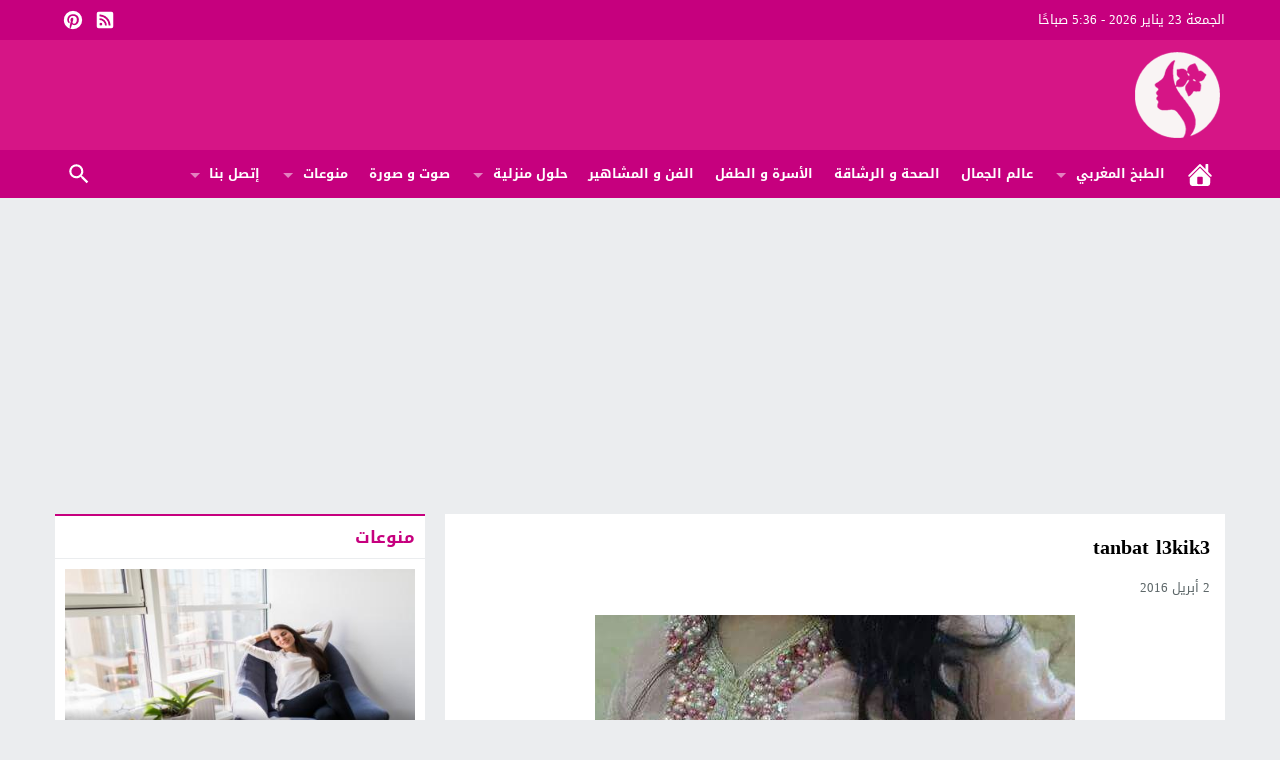

--- FILE ---
content_type: text/html; charset=UTF-8
request_url: https://www.molatdar.co/95486/%D8%AC%D8%AF%D9%8A%D8%AF-%D8%A7%D9%84%D8%AA%D9%86%D8%A8%D8%A7%D8%AA-%D8%A8%D8%A7%D9%84%D8%B9%D9%82%D9%8A%D9%82-2016-tanbat-l3kik/tanbat-l3kik3/
body_size: 50917
content:
<!DOCTYPE html><html dir=rtl lang=ar class=w1170><head><meta charset="UTF-8"><meta name="viewport" content="width=device-width,initial-scale=1,shrink-to-fit=no"><meta name="Content-Type" content="text/html; charset=utf-8"><meta http-equiv="X-UA-Compatible" content="IE=edge"><meta name='robots' content='noindex, follow'><link type=image/x-icon href=https://www.molatdar.co/wp-content/uploads/2022/12/Logo1.gif rel="shortcut icon"><link rel=preconnect href=https://unpkg.com/ crossorigin=anonymous><link rel=preconnect href=https://fonts.gstatic.com/ crossorigin=anonymous><title>tanbat l3kik3 - مجلة المرأة المغربية - مجلة نسائية للمرأة العربية</title><meta property="og:locale" content="ar_AR"><meta property="og:type" content="article"><meta property="og:title" content="tanbat l3kik3 - مجلة المرأة المغربية - مجلة نسائية للمرأة العربية"><meta property="og:url" content="https://www.molatdar.co/95486/جديد-التنبات-بالعقيق-2016-tanbat-l3kik/tanbat-l3kik3/"><meta property="og:site_name" content="مجلة المرأة المغربية - مجلة نسائية للمرأة العربية"><meta property="article:publisher" content="https://www.facebook.com/molatdar.co/"><meta property="og:image" content="https://www.molatdar.co/95486/%D8%AC%D8%AF%D9%8A%D8%AF-%D8%A7%D9%84%D8%AA%D9%86%D8%A8%D8%A7%D8%AA-%D8%A8%D8%A7%D9%84%D8%B9%D9%82%D9%8A%D9%82-2016-tanbat-l3kik/tanbat-l3kik3"><meta property="og:image:width" content="480"><meta property="og:image:height" content="480"><meta property="og:image:type" content="image/jpeg"><meta name="twitter:card" content="summary_large_image"><meta name="twitter:site" content="@Molatdarcom"> <script type=application/ld+json class=yoast-schema-graph>{"@context":"https://schema.org","@graph":[{"@type":"WebPage","@id":"https://www.molatdar.co/95486/%D8%AC%D8%AF%D9%8A%D8%AF-%D8%A7%D9%84%D8%AA%D9%86%D8%A8%D8%A7%D8%AA-%D8%A8%D8%A7%D9%84%D8%B9%D9%82%D9%8A%D9%82-2016-tanbat-l3kik/tanbat-l3kik3/","url":"https://www.molatdar.co/95486/%D8%AC%D8%AF%D9%8A%D8%AF-%D8%A7%D9%84%D8%AA%D9%86%D8%A8%D8%A7%D8%AA-%D8%A8%D8%A7%D9%84%D8%B9%D9%82%D9%8A%D9%82-2016-tanbat-l3kik/tanbat-l3kik3/","name":"tanbat l3kik3 - مجلة المرأة المغربية - مجلة نسائية للمرأة العربية","isPartOf":{"@id":"https://www.molatdar.co/#website"},"primaryImageOfPage":{"@id":"https://www.molatdar.co/95486/%D8%AC%D8%AF%D9%8A%D8%AF-%D8%A7%D9%84%D8%AA%D9%86%D8%A8%D8%A7%D8%AA-%D8%A8%D8%A7%D9%84%D8%B9%D9%82%D9%8A%D9%82-2016-tanbat-l3kik/tanbat-l3kik3/#primaryimage"},"image":{"@id":"https://www.molatdar.co/95486/%D8%AC%D8%AF%D9%8A%D8%AF-%D8%A7%D9%84%D8%AA%D9%86%D8%A8%D8%A7%D8%AA-%D8%A8%D8%A7%D9%84%D8%B9%D9%82%D9%8A%D9%82-2016-tanbat-l3kik/tanbat-l3kik3/#primaryimage"},"thumbnailUrl":"https://www.molatdar.co/wp-content/uploads/2016/04/tanbat-l3kik3.jpg","datePublished":"2016-04-02T21:06:57+00:00","breadcrumb":{"@id":"https://www.molatdar.co/95486/%D8%AC%D8%AF%D9%8A%D8%AF-%D8%A7%D9%84%D8%AA%D9%86%D8%A8%D8%A7%D8%AA-%D8%A8%D8%A7%D9%84%D8%B9%D9%82%D9%8A%D9%82-2016-tanbat-l3kik/tanbat-l3kik3/#breadcrumb"},"inLanguage":"ar","potentialAction":[{"@type":"ReadAction","target":["https://www.molatdar.co/95486/%D8%AC%D8%AF%D9%8A%D8%AF-%D8%A7%D9%84%D8%AA%D9%86%D8%A8%D8%A7%D8%AA-%D8%A8%D8%A7%D9%84%D8%B9%D9%82%D9%8A%D9%82-2016-tanbat-l3kik/tanbat-l3kik3/"]}]},{"@type":"ImageObject","inLanguage":"ar","@id":"https://www.molatdar.co/95486/%D8%AC%D8%AF%D9%8A%D8%AF-%D8%A7%D9%84%D8%AA%D9%86%D8%A8%D8%A7%D8%AA-%D8%A8%D8%A7%D9%84%D8%B9%D9%82%D9%8A%D9%82-2016-tanbat-l3kik/tanbat-l3kik3/#primaryimage","url":"https://www.molatdar.co/wp-content/uploads/2016/04/tanbat-l3kik3.jpg","contentUrl":"https://www.molatdar.co/wp-content/uploads/2016/04/tanbat-l3kik3.jpg","width":480,"height":480},{"@type":"BreadcrumbList","@id":"https://www.molatdar.co/95486/%D8%AC%D8%AF%D9%8A%D8%AF-%D8%A7%D9%84%D8%AA%D9%86%D8%A8%D8%A7%D8%AA-%D8%A8%D8%A7%D9%84%D8%B9%D9%82%D9%8A%D9%82-2016-tanbat-l3kik/tanbat-l3kik3/#breadcrumb","itemListElement":[{"@type":"ListItem","position":1,"name":"Home","item":"https://www.molatdar.co/"},{"@type":"ListItem","position":2,"name":"جديد التنبات بالعقيق 2016 tanbat l3kik","item":"https://www.molatdar.co/95486/%d8%ac%d8%af%d9%8a%d8%af-%d8%a7%d9%84%d8%aa%d9%86%d8%a8%d8%a7%d8%aa-%d8%a8%d8%a7%d9%84%d8%b9%d9%82%d9%8a%d9%82-2016-tanbat-l3kik/"},{"@type":"ListItem","position":3,"name":"tanbat l3kik3"}]},{"@type":"WebSite","@id":"https://www.molatdar.co/#website","url":"https://www.molatdar.co/","name":"مجلة المرأة المغربية - مجلة نسائية للمرأة العربية","description":"مولاة الدار موقع و مجلة المرأة المغربية و العربية التي تطرح و تقدم قضايا، مواضيع ونصائح تهم المرأة في شتى المجالات كالصحة, التغذية,الأناقة والجمال ومجالات أخرى من وصفات, تجارب, نصائح و أراء في مختلف مجالات المرأة .molatdar.co","publisher":{"@id":"https://www.molatdar.co/#organization"},"potentialAction":[{"@type":"SearchAction","target":{"@type":"EntryPoint","urlTemplate":"https://www.molatdar.co/?s={search_term_string}"},"query-input":{"@type":"PropertyValueSpecification","valueRequired":true,"valueName":"search_term_string"}}],"inLanguage":"ar"},{"@type":"Organization","@id":"https://www.molatdar.co/#organization","name":"مجلة المرأة المغربية - مجلة نسائية للمرأة العربية","url":"https://www.molatdar.co/","logo":{"@type":"ImageObject","inLanguage":"ar","@id":"https://www.molatdar.co/#/schema/logo/image/","url":"https://www.molatdar.co/wp-content/uploads/2022/12/Logo1.gif","contentUrl":"https://www.molatdar.co/wp-content/uploads/2022/12/Logo1.gif","width":200,"height":200,"caption":"مجلة المرأة المغربية - مجلة نسائية للمرأة العربية"},"image":{"@id":"https://www.molatdar.co/#/schema/logo/image/"},"sameAs":["https://www.facebook.com/molatdar.co/","https://x.com/Molatdarcom"]}]}</script> <link rel=alternate type=application/rss+xml title="مجلة المرأة المغربية - مجلة نسائية للمرأة العربية &laquo; الخلاصة" href=https://www.molatdar.co/feed/ ><meta name="google-site-verification" content="aiX_569MOBwPMc5cGaQfvTkP0wC7SAYXmYFHZQOTZbo"><link rel=preload as=font href=https://unpkg.com/mw-fonts@0.0.2/droidarabickufi/DroidKufi-Regular.woff2 type=font/woff2 crossorigin=anonymous><link rel=preload as=font href=https://unpkg.com/mw-fonts@0.0.2/droidarabickufi/DroidKufi-Bold.woff2 type=font/woff2 crossorigin=anonymous><style>@font-face{font-family:'Droid Arabic Kufi';font-style:normal;font-weight:400;font-display:swap;src:url(https://unpkg.com/mw-fonts@0.0.2/droidarabickufi/DroidKufi-Regular.eot);src:url(https://unpkg.com/mw-fonts@0.0.2/droidarabickufi/DroidKufi-Regular.eot?#iefix) format('embedded-opentype'),
url(https://unpkg.com/mw-fonts@0.0.2/droidarabickufi/DroidKufi-Regular.woff2) format('woff2'),
url(https://unpkg.com/mw-fonts@0.0.2/droidarabickufi/DroidKufi-Regular.woff) format('woff'),
url(https://unpkg.com/mw-fonts@0.0.2/droidarabickufi/DroidKufi-Regular.ttf) format('truetype')}@font-face{font-family:'Droid Arabic Kufi';font-style:normal;font-weight:700;font-display:swap;src:url(https://unpkg.com/mw-fonts@0.0.2/droidarabickufi/DroidKufi-Bold.eot);src:url(https://unpkg.com/mw-fonts@0.0.2/droidarabickufi/DroidKufi-Bold.eot?#iefix) format('embedded-opentype'),
url(https://unpkg.com/mw-fonts@0.0.2/droidarabickufi/DroidKufi-Bold.woff2) format('woff2'),
url(https://unpkg.com/mw-fonts@0.0.2/droidarabickufi/DroidKufi-Bold.woff) format('woff'),
url(https://unpkg.com/mw-fonts@0.0.2/droidarabickufi/DroidKufi-Bold.ttf) format('truetype')}</style><style id=wp-img-auto-sizes-contain-inline-css>img:is([sizes=auto i],[sizes^="auto," i]){contain-intrinsic-size:3000px 1500px}</style><style>/*<![CDATA[*/main{display:block}h1{font-size:2em;margin:.67em 0}hr{box-sizing:content-box;height:0;overflow:visible;clear:both;margin:20px
0;border:0;border-top:1px solid #ddd;width:100%}abbr[title]{border-bottom:0;text-decoration:underline;text-decoration:underline dotted}b,strong{font-weight:bolder}code,kbd,samp{font-family:monospace,monospace;font-size:1em}small{font-size:80%}sub,sup{font-size:75%;line-height:0;position:relative;vertical-align:baseline}sub{bottom:-.25em}sup{top:-.5em}img{border-style:none}button,input,optgroup,select,textarea{font-family:inherit;font-size:100%;line-height:1.15;margin:0}button,input{overflow:visible}button,select{text-transform:none}button,[type="button"],[type="reset"],[type="submit"]{-webkit-appearance:button}button::-moz-focus-inner,[type="button"]::-moz-focus-inner,[type="reset"]::-moz-focus-inner,[type="submit"]::-moz-focus-inner{border-style:none;padding:0}button:-moz-focusring,[type="button"]:-moz-focusring,[type="reset"]:-moz-focusring,[type="submit"]:-moz-focusring{outline:1px
dotted ButtonText}fieldset{padding:0;margin:0;border:0;min-width:0}legend{box-sizing:border-box;color:inherit;display:block;width:100%;max-width:100%;padding:0;white-space:normal;margin-bottom:20px;font-size:21px;line-height:inherit;color:#161B1E;border:0;border-bottom:1px solid #e5e5e5}progress{vertical-align:baseline}textarea{overflow:auto}[type="checkbox"],[type="radio"]{box-sizing:border-box;padding:0}[type="number"]::-webkit-inner-spin-button,[type="number"]::-webkit-outer-spin-button{height:auto}[type="search"]{-webkit-appearance:textfield;outline-offset:-2px}[type="search"]::-webkit-search-decoration{-webkit-appearance:none}::-webkit-file-upload-button{-webkit-appearance:button;font:inherit}details{display:block}summary{display:list-item}template{display:none}[hidden]{display:none}table{border-collapse:collapse;border-spacing:0;background-color:transparent}th{text-align:left}label{display:inline-block;max-width:100%;margin-bottom:5px;font-weight:700}input[type="search"]{-webkit-box-sizing:border-box;-moz-box-sizing:border-box;box-sizing:border-box}input[type="radio"],input[type="checkbox"]{margin:4px
0 0;line-height:normal}input[type="file"]{display:block}input[type="range"]{display:block;width:100%}select[multiple],select[size]{height:auto}input[type="file"]:focus,input[type="radio"]:focus,input[type="checkbox"]:focus{outline:thin dotted;outline:5px
auto -webkit-focus-ring-color;outline-offset:-2px}output{display:block;padding-top:7px;font-size:14px;line-height:1.42857143;color:#555}.rtl
th{text-align:right}.center-block{display:block;margin-left:auto;margin-right:auto}.pull-right{float:right!important}.pull-left{float:left!important}.hide{display:none!important}.show{display:block!important}.invisible{visibility:hidden}.text-hide{color:transparent;text-shadow:none;background-color:transparent;border:0}.hidden{display:none!important;visibility:hidden!important}.affix{position:fixed;-webkit-transform:translate3d(0,0,0);transform:translate3d(0,0,0)}.sr-only{position:absolute;width:1px;height:1px;margin:-1px;padding:0;overflow:hidden;clip:rect(0,0,0,0);border:0}.sr-only-focusable:active,.sr-only-focusable:focus{position:static;width:auto;height:auto;margin:0;overflow:visible;clip:auto}html{-webkit-box-sizing:border-box;-moz-box-sizing:border-box;box-sizing:border-box;overflow-x:hidden}*,*:before,*:after{-webkit-box-sizing:inherit;-moz-box-sizing:inherit;box-sizing:inherit}*{border:0
none;margin:0;padding:0;outline:medium none}body{margin:0!important;padding:0!important}@media only screen and (max-width:986px){body{overflow-x:hidden!important}}a{text-decoration:none}a:focus{outline:none}a,div,svg{-webkit-tap-highlight-color:transparent}figure{margin:0;padding:0}p{word-break:break-word;word-wrap:break-word}svg{vertical-align:middle}#header,#footer{position:relative;padding:0}#fb-root{display:none}.meta-hidden{display:none}.no-js
.lazyload{display:none!important}.form-control{padding:10px
15px !important}.row:before,.row:after,.row:after,.container:before,.container:after{content:'.';display:block;font-size:0;height:0;line-height:0;overflow:hidden;visibility:hidden;width:0}.container:after{clear:both}.clearfix:before,.clearfix:after{display:table;content:" "}.clearfix:after{clear:both}.clear{clear:both;display:block;height:0;overflow:hidden;visibility:hidden;width:0}.container{padding-left:10px;padding-right:10px;margin:0
auto}.container-white{background-color:#fff}.dark .container-white{background-color:#161B1E;color:#fff}.container-trans .container-white{background-color:transparent}.container-trans.dark .container-white{background-color:transparent}.w1170
.container{width:1190px}.w986
.container{width:1024px}@media only screen and (max-width:1219px){.container{width:1006px!important}}@media only screen and (max-width:986px) and (min-width:768px){.container{width:91%!important}}@media only screen and (max-width:767px) and (min-width:560px){.container{width:96%!important}}@media only screen and (max-width:559px){.container{width:100%!important}}#main{position:relative;z-index:0;width:100%;padding:15px
0 20px}.main-sub{position:relative;z-index:0;width:100%}.main-grid-css{display:flex;flex-direction:row;-webkit-box-orient:horizontal;-webkit-box-direction:normal;-webkit-flex-direction:row;-ms-flex-direction:row}.w986 #main.main-grid-css,
.w986 .main-sub.main-grid-css{max-width:1004px}.main-block-css,
.single-full .main-grid-css,
.recent-full-width .main-grid-css,
.page-template-cse-fw  .main-grid-css,
.page-template-archive  .main-grid-css,
.page-template-full .main-grid-css,
.page-template-full-2  .main-grid-css,
.category-fullwidth .main-grid-css{display:block}@media only screen and (max-width:986px){.main-grid-css,
.main-block-css,
.single-full .main-grid-css,
.page-template-cse-fw  .main-grid-css,
.page-template-archive  .main-grid-css,
.page-template-full .main-grid-css,
.page-template-full-2  .main-grid-css,
.category-fullwidth .main-grid-css{display:block}}#content,.sidebar{position:relative;z-index:0;vertical-align:top}#content{-webkit-box-ordinal-group:2;-webkit-order:1;-ms-flex-order:1;order:1;margin:0}.sidebar{-webkit-box-ordinal-group:3;-webkit-order:2;-ms-flex-order:2;order:2;margin:0
0 0 20px}.rtl
#content{margin:0}.rtl
.sidebar{margin:0
20px 0 0}@media only screen and (max-width:986px){#content,.sidebar{margin:0
0 10px;display:block}.rtl #content,.rtl
.sidebar{margin:0
0 10px}}.recent-full-width #content,
.category-fullwidth #content,
.rtl.recent-full-width #content,
.rtl.category-fullwidth
#content{width:100%!important;margin:0
0 10px}.w1170 .single-full #content,
.w1170 .page-template-cse-fw  #content,
.w1170 .page-template-archive  #content,
.w1170 .page-template-full  #content,
.w1170 .page-template-full-2  #content,
.w1170.rtl.single-full #content,
.w1170.rtl.page-template-cse-fw  #content,
.w1170.rtl.page-template-archive  #content,
.w1170.rtl.page-template-full  #content,
.w1170.rtl.page-template-full-2
#content{width:100%!important;margin:0
auto 10px}.w986 .single-full #content,
.w986 .page-template-cse-fw  #content,
.w986 .page-template-archive  #content,
.w986 .page-template-full  #content,
.w986 .page-template-full-2  #content,
.w986 .rtl.single-full #content,
.w986 .rtl.page-template-cse-fw  #content,
.w986 .rtl.page-template-archive  #content,
.w986 .rtl.page-template-full  #content,
.w986 .rtl.page-template-full-2
#content{width:100%!important;margin:0
auto 10px}.w1170
#content{width:780px}.w986
#content{width:654px}.w1170
.sidebar{width:370px}.w986
.sidebar{width:330px}@media only screen and (max-width:1219px){#content{width:654px!important}.sidebar{width:330px!important}}@media only screen and (max-width:986px){#content{z-index:555}}@media only screen and (max-width:986px) and (min-width:768px){#content,.sidebar{width:100%!important}}@media only screen and (max-width:767px) and (min-width:560px){#content,.sidebar{width:100%!important}}@media only screen and (max-width:559px){#content,.sidebar{width:100%!important}}span.time,span.date{text-transform:capitalize}.skin1-background{background-color:#5E35B1}.skin1-border{border-bottom:2px solid #5E35B1!important}.skin1-border-top{border-top:2px solid #5E35B1!important}.skin1-color{color:#5E35B1!important}.skin1-color
svg{fill:#5E35B1!important}.skin1-color
a{color:#5E35B1!important}.skin1-hover a:hover{color:#5E35B1!important}.dark .skin1-color{color:#9B7FD6!important}.dark .skin1-color
svg{fill:#9B7FD6!important}.dark .skin1-color
a{color:#9B7FD6!important}.dark .skin1-hover a:hover{color:#9B7FD6!important}.skin2-background{background-color:#303F9F}.skin2-border{border-bottom:2px solid #303F9F!important}.skin2-border-top{border-top:2px solid #303F9F!important}.skin2-color{color:#303F9F!important}.skin2-color
svg{fill:#303F9F!important}.skin2-color
a{color:#303F9F!important}.skin2-hover a:hover{color:#303F9F!important}.dark .skin2-color{color:#6B7ED1!important}.dark .skin2-color
svg{fill:#6B7ED1!important}.dark .skin2-color
a{color:#6B7ED1!important}.dark .skin2-hover a:hover{color:#6B7ED1!important}.skin3-background{background-color:#c6007e}.skin3-border{border-bottom:2px solid #c6007e!important}.skin3-border-top{border-top:2px solid #c6007e!important}.skin3-color{color:#c6007e!important}.skin3-color
svg{fill:#c6007e!important}.skin3-color
a{color:#c6007e!important}.skin3-hover a:hover{color:#c6007e!important}.dark .skin3-color{color:#FF00A0!important}.dark .skin3-color
svg{fill:#FF00A0!important}.dark .skin3-color
a{color:#FF00A0!important}.dark .skin3-hover a:hover{color:#FF00A0!important}.skin4-background{background-color:#158482}.skin4-border{border-bottom:2px solid #158482!important}.skin4-border-top{border-top:2px solid #158482!important}.skin4-color{color:#158482!important}.skin4-color
svg{fill:#158482!important}.skin4-color
a{color:#158482!important}.skin4-hover a:hover{color:#158482!important}.dark .skin4-color{color:#199592!important}.dark .skin4-color
svg{fill:#199592!important}.dark .skin4-color
a{color:#199592!important}.dark .skin4-hover a:hover{color:#199592!important}.skin5-background{background-color:#bf152c}.skin5-border{border-bottom:2px solid #bf152c!important}.skin5-border-top{border-top:2px solid #bf152c!important}.skin5-color{color:#bf152c!important}.skin5-color
svg{fill:#bf152c!important}.skin5-color
a{color:#bf152c!important}.skin5-hover a:hover{color:#bf152c!important}.dark .skin5-color{color:#EC5569!important}.dark .skin5-color
svg{fill:#EC5569!important}.dark .skin5-color
a{color:#EC5569!important}.dark .skin5-hover a:hover{color:#EC5569!important}.skin6-background{background-color:#2962FF}.skin6-border{border-bottom:2px solid #2962FF!important}.skin6-border-top{border-top:2px solid #2962FF!important}.skin6-color{color:#2962FF!important}.skin6-color
svg{fill:#2962FF!important}.skin6-color
a{color:#2962FF!important}.skin6-hover a:hover{color:#2962FF!important}.dark .skin6-color{color:#6690FF!important}.dark .skin6-color
svg{fill:#6690FF!important}.dark .skin6-color
a{color:#6690FF!important}.dark .skin6-hover a:hover{color:#6690FF!important}.skin7-background{background-color:#6D4C41}.skin7-border{border-bottom:2px solid #6D4C41!important}.skin7-border-top{border-top:2px solid #6D4C41!important}.skin7-color{color:#6D4C41!important}.skin7-color
svg{fill:#6D4C41!important}.skin7-color
a{color:#6D4C41!important}.skin7-hover a:hover{color:#6D4C41!important}.dark .skin7-color{color:#A6786D!important}.dark .skin7-color
svg{fill:#A6786D!important}.dark .skin7-color
a{color:#A6786D!important}.dark .skin7-hover a:hover{color:#A6786D!important}.screen-ms{display:none!important}.screen-m{display:none!important}.screen-s{display:none!important}.screen-lo{display:none}@media only screen and (max-width:986px) and (min-width:768px){.screen-ls{display:none!important}.screen-ms{display:inherit!important;white-space:normal}.screen-l{display:none!important}.screen-m{display:inherit!important;white-space:normal}.screen-s{display:none!important}.screen-lo{display:none}}@media only screen and (max-width:767px){.screen-lm{display:none!important}.screen-ls{display:inherit!important;white-space:normal}.screen-ms{display:inherit!important;white-space:normal}.screen-l{display:none!important}.screen-m{display:none!important}.screen-s{display:inherit!important;white-space:normal}.screen-lo{display:none}}.bg-trans{background-color:transparent;background-position:0 0;background-repeat:repeat;background-image:url([data-uri])}.bg-trans-2{background:rgba(0, 0, 0, 0) -moz-linear-gradient(to bottom, rgba(0, 0, 0, 0) 0px, rgba(0, 0, 0, 0.99) 95%) repeat scroll 0 0;background:rgba(0, 0, 0, 0) -webkit-linear-gradient(to bottom, rgba(0, 0, 0, 0) 0px, rgba(0, 0, 0, 0.99) 95%) repeat scroll 0 0;background:rgba(0, 0, 0, 0) linear-gradient(to bottom, rgba(0, 0, 0, 0) 0px, rgba(0, 0, 0, 0.99) 95%) repeat scroll 0 0;filter:progid:DXImageTransform.Microsoft.gradient( startColorstr='#00000000', endColorstr='#a6000000',GradientType=0)}.duration{border-radius:3px;bottom:5px;color:#fff;display:table;font-size:small;height:14px;left:5px;padding:3px
6px;position:absolute;vertical-align:top;background-color:transparent;background-position:0 0;background-repeat:repeat;background-image:url([data-uri])}.play-vid{background-color:#333;border-radius:4px;box-shadow:0 0 30px rgba(0,0,0,0.6);cursor:pointer;display:block!important;height:30px;opacity:0.8;position:absolute;width:40px;z-index:1}.play-vid:before{border-color:transparent transparent transparent #fff;border-style:solid;border-width:8px 0 8px 14px;content:"";cursor:pointer;position:absolute}.play-vid,.play-vid:before{left:50%;top:50%;transform:translate3d(-50%,-50%,0)}.img-responsive{display:block;height:auto;max-width:100%}.block-div{line-height:0!important;margin-bottom:0px!important;padding:0!important;text-align:center!important;white-space:nowrap;width:100%}.block-div:before{content:'';display:inline-block;height:auto;vertical-align:middle;margin-right:-0.35em}.centered{display:inline-block!important;line-height:0!important;margin:0!important;padding:0!important;vertical-align:middle}.google-maps{position:relative;padding-bottom:75%;height:0;margin-bottom:5px;overflow:hidden}.google-maps
iframe{position:absolute;top:0;left:0;width:100%!important;height:100%!important}.video{float:left;margin-bottom:15px;width:100%;margin:0
0 20px}.rtl
.video{float:right}.vi-responsive{background-color:#f3f3f3;height:0;overflow:hidden;padding-bottom:56.25%;position:relative;width:100%}.dark .vi-responsive{background-color:#272F34}.vi-responsive
iframe{height:100%!important;left:0;position:absolute;top:0;width:100%!important}.vi-responsive
.play{cursor:pointer;display:block!important;height:61px;opacity:0.8;position:absolute;width:87px;z-index:1}.vi-responsive
.play{left:50%;top:50%;transform:translate3d(-50%,-50%,0)}.vi-responsive .play-icon{background-size:80px 80px;width:80px;height:80px;background-repeat:no-repeat}.yt-light .img-responsive{object-fit:cover}.vi-responsive
.cover{-webkit-filter:brightness(75%);content:'';display:block;position:absolute;top:0;background-position:top;background-repeat:repeat-x;height:100%;padding-bottom:50px;width:100%;transition:all .2s cubic-bezier(0,0,0.2,1);background-position:center center;background-size:cover}.vi-responsive .cover:hover{-webkit-filter:brightness(100%);cursor:pointer}.vi-responsive .play:hover+.cover{-webkit-filter:brightness(100%)}@media only screen and (max-width:400px){.vi-responsive
.play{width:67px}.vi-responsive .play-icon{background-size:60px 60px;width:60px;height:60px}}.naa .google-auto-placed{display:none !important}@-webkit-keyframes sk-scaleout{0%{-webkit-transform:scale(0)}100%{-webkit-transform:scale(1.0);opacity:0}}@keyframes sk-scaleout{0%{-webkit-transform:scale(0);transform:scale(0)}100%{-webkit-transform:scale(1.0);transform:scale(1.0);opacity:0}}.content-width,.content-width-full{width:100%;padding:0;margin:0
auto 15px;overflow:hidden}.archive-typography
h1.title{font-size:22px;margin:15px
0 10px;padding:0
0 10px;border-bottom:1px solid #e9edf0}.dark .archive-typography
h1.title{border-color:#272F34}.empty-category{height:400px;text-align:center;padding:0;vertical-align:middle;display:inline-block;width:100%;position:relative}.empty-category
span{position:absolute;-ms-transform:translate3d(-50%,-50%,0);transform:translate3d(-50%,-50%,0);left:50%;top:50%;width:100%}.svg-i{background-repeat:no-repeat}.svg-gallery-i{background-image:url("data:image/svg+xml,%3Csvg xmlns='http://www.w3.org/2000/svg' viewBox='0 0 24 24' style='fill:%23fff'%3E%3Cpath d='M7,15L11.5,9L15,13.5L17.5,10.5L21,15M22,4H14L12,2H6A2,2 0 0,0 4,4V16A2,2 0 0,0 6,18H22A2,2 0 0,0 24,16V6A2,2 0 0,0 22,4M2,6H0V11H0V20A2,2 0 0,0 2,22H20V20H2V6Z'%3E%3C/path%3E%3C/svg%3E")}.svg-gallery-s46{background-size:46px 46px;width:46px;height:46px}.svg-gallery-s36{background-size:36px 36px;width:36px;height:36px}.svg-video-i{background-image:url("data:image/svg+xml,%3Csvg xmlns='http://www.w3.org/2000/svg' style='fill:%23fff;' viewBox='0 0 512 512'%3E%3Cpath d='M256 0C114.833 0 0 114.844 0 256s114.833 256 256 256 256-114.844 256-256S397.167 0 256 0zm0 490.667C126.604 490.667 21.333 385.396 21.333 256S126.604 21.333 256 21.333 490.667 126.604 490.667 256 385.396 490.667 256 490.667z'/%3E%3Cpath d='M357.771 247.031l-149.333-96c-3.271-2.135-7.5-2.25-10.875-.396C194.125 152.51 192 156.094 192 160v192c0 3.906 2.125 7.49 5.563 9.365 1.583.865 3.354 1.302 5.104 1.302 2 0 4.021-.563 5.771-1.698l149.333-96c3.042-1.958 4.896-5.344 4.896-8.969s-1.854-7.01-4.896-8.969zm-144.438 85.427V179.542L332.271 256l-118.938 76.458z'/%3E%3C/svg%3E%0A")}.svg-video-s36{background-size:36px 36px;width:36px;height:36px}.svg-video-s46{background-size:46px 46px;width:46px;height:46px}.svg-video-s60{background-size:60px 60px;width:60px;height:60px}.svg-facebook-i{background-image:url("data:image/svg+xml,%3Csvg xmlns='http://www.w3.org/2000/svg' viewBox='0 0 24 24' style='fill:%23fff'%3E%3Cpath d='M12 2.04C6.5 2.04 2 6.53 2 12.06C2 17.06 5.66 21.21 10.44 21.96V14.96H7.9V12.06H10.44V9.85C10.44 7.34 11.93 5.96 14.22 5.96C15.31 5.96 16.45 6.15 16.45 6.15V8.62H15.19C13.95 8.62 13.56 9.39 13.56 10.18V12.06H16.34L15.89 14.96H13.56V21.96A10 10 0 0 0 22 12.06C22 6.53 17.5 2.04 12 2.04Z'%3E%3C/path%3E%3C/svg%3E")}.svg-twitter-i{background-image:url("data:image/svg+xml,%3Csvg xmlns='http://www.w3.org/2000/svg' viewBox='0 0 24 24' style='fill:%23fff'%3E%3Cpath d='M22.46,6C21.69,6.35 20.86,6.58 20,6.69C20.88,6.16 21.56,5.32 21.88,4.31C21.05,4.81 20.13,5.16 19.16,5.36C18.37,4.5 17.26,4 16,4C13.65,4 11.73,5.92 11.73,8.29C11.73,8.63 11.77,8.96 11.84,9.27C8.28,9.09 5.11,7.38 3,4.79C2.63,5.42 2.42,6.16 2.42,6.94C2.42,8.43 3.17,9.75 4.33,10.5C3.62,10.5 2.96,10.3 2.38,10C2.38,10 2.38,10 2.38,10.03C2.38,12.11 3.86,13.85 5.82,14.24C5.46,14.34 5.08,14.39 4.69,14.39C4.42,14.39 4.15,14.36 3.89,14.31C4.43,16 6,17.26 7.89,17.29C6.43,18.45 4.58,19.13 2.56,19.13C2.22,19.13 1.88,19.11 1.54,19.07C3.44,20.29 5.7,21 8.12,21C16,21 20.33,14.46 20.33,8.79C20.33,8.6 20.33,8.42 20.32,8.23C21.16,7.63 21.88,6.87 22.46,6Z'%3E%3C/path%3E%3C/svg%3E")}.svg-youtube-i{background-image:url("data:image/svg+xml,%3Csvg xmlns='http://www.w3.org/2000/svg' viewBox='0 0 24 24' style='fill:%23fff'%3E%3Cpath d='M10,15L15.19,12L10,9V15M21.56,7.17C21.69,7.64 21.78,8.27 21.84,9.07C21.91,9.87 21.94,10.56 21.94,11.16L22,12C22,14.19 21.84,15.8 21.56,16.83C21.31,17.73 20.73,18.31 19.83,18.56C19.36,18.69 18.5,18.78 17.18,18.84C15.88,18.91 14.69,18.94 13.59,18.94L12,19C7.81,19 5.2,18.84 4.17,18.56C3.27,18.31 2.69,17.73 2.44,16.83C2.31,16.36 2.22,15.73 2.16,14.93C2.09,14.13 2.06,13.44 2.06,12.84L2,12C2,9.81 2.16,8.2 2.44,7.17C2.69,6.27 3.27,5.69 4.17,5.44C4.64,5.31 5.5,5.22 6.82,5.16C8.12,5.09 9.31,5.06 10.41,5.06L12,5C16.19,5 18.8,5.16 19.83,5.44C20.73,5.69 21.31,6.27 21.56,7.17Z'%3E%3C/path%3E%3C/svg%3E")}.svg-instagram-i{background-image:url("data:image/svg+xml,%3Csvg xmlns='http://www.w3.org/2000/svg' viewBox='0 0 24 24' style='fill:%23fff'%3E%3Cpath d='M7.8,2H16.2C19.4,2 22,4.6 22,7.8V16.2A5.8,5.8 0 0,1 16.2,22H7.8C4.6,22 2,19.4 2,16.2V7.8A5.8,5.8 0 0,1 7.8,2M7.6,4A3.6,3.6 0 0,0 4,7.6V16.4C4,18.39 5.61,20 7.6,20H16.4A3.6,3.6 0 0,0 20,16.4V7.6C20,5.61 18.39,4 16.4,4H7.6M17.25,5.5A1.25,1.25 0 0,1 18.5,6.75A1.25,1.25 0 0,1 17.25,8A1.25,1.25 0 0,1 16,6.75A1.25,1.25 0 0,1 17.25,5.5M12,7A5,5 0 0,1 17,12A5,5 0 0,1 12,17A5,5 0 0,1 7,12A5,5 0 0,1 12,7M12,9A3,3 0 0,0 9,12A3,3 0 0,0 12,15A3,3 0 0,0 15,12A3,3 0 0,0 12,9Z'%3E%3C/path%3E%3C/svg%3E")}.svg-reddit-i{background-image:url("data:image/svg+xml,%3Csvg xmlns='http://www.w3.org/2000/svg' viewBox='0 0 24 24' style='fill:%23fff'%3E%3Cpath d='M14.5 15.41C14.58 15.5 14.58 15.69 14.5 15.8C13.77 16.5 12.41 16.56 12 16.56C11.61 16.56 10.25 16.5 9.54 15.8C9.44 15.69 9.44 15.5 9.54 15.41C9.65 15.31 9.82 15.31 9.92 15.41C10.38 15.87 11.33 16 12 16C12.69 16 13.66 15.87 14.1 15.41C14.21 15.31 14.38 15.31 14.5 15.41M10.75 13.04C10.75 12.47 10.28 12 9.71 12C9.14 12 8.67 12.47 8.67 13.04C8.67 13.61 9.14 14.09 9.71 14.08C10.28 14.08 10.75 13.61 10.75 13.04M14.29 12C13.72 12 13.25 12.5 13.25 13.05S13.72 14.09 14.29 14.09C14.86 14.09 15.33 13.61 15.33 13.05C15.33 12.5 14.86 12 14.29 12M22 12C22 17.5 17.5 22 12 22S2 17.5 2 12C2 6.5 6.5 2 12 2S22 6.5 22 12M18.67 12C18.67 11.19 18 10.54 17.22 10.54C16.82 10.54 16.46 10.7 16.2 10.95C15.2 10.23 13.83 9.77 12.3 9.71L12.97 6.58L15.14 7.05C15.16 7.6 15.62 8.04 16.18 8.04C16.75 8.04 17.22 7.57 17.22 7C17.22 6.43 16.75 5.96 16.18 5.96C15.77 5.96 15.41 6.2 15.25 6.55L12.82 6.03C12.75 6 12.68 6.03 12.63 6.07C12.57 6.11 12.54 6.17 12.53 6.24L11.79 9.72C10.24 9.77 8.84 10.23 7.82 10.96C7.56 10.71 7.2 10.56 6.81 10.56C6 10.56 5.35 11.21 5.35 12C5.35 12.61 5.71 13.11 6.21 13.34C6.19 13.5 6.18 13.62 6.18 13.78C6.18 16 8.79 17.85 12 17.85C15.23 17.85 17.85 16.03 17.85 13.78C17.85 13.64 17.84 13.5 17.81 13.34C18.31 13.11 18.67 12.6 18.67 12Z'%3E%3C/path%3E%3C/svg%3E")}.svg-pinterest-i{background-image:url("data:image/svg+xml,%3Csvg xmlns='http://www.w3.org/2000/svg' viewBox='0 0 24 24' style='fill:%23fff'%3E%3Cpath d='M9.04,21.54C10,21.83 10.97,22 12,22A10,10 0 0,0 22,12A10,10 0 0,0 12,2A10,10 0 0,0 2,12C2,16.25 4.67,19.9 8.44,21.34C8.35,20.56 8.26,19.27 8.44,18.38L9.59,13.44C9.59,13.44 9.3,12.86 9.3,11.94C9.3,10.56 10.16,9.53 11.14,9.53C12,9.53 12.4,10.16 12.4,10.97C12.4,11.83 11.83,13.06 11.54,14.24C11.37,15.22 12.06,16.08 13.06,16.08C14.84,16.08 16.22,14.18 16.22,11.5C16.22,9.1 14.5,7.46 12.03,7.46C9.21,7.46 7.55,9.56 7.55,11.77C7.55,12.63 7.83,13.5 8.29,14.07C8.38,14.13 8.38,14.21 8.35,14.36L8.06,15.45C8.06,15.62 7.95,15.68 7.78,15.56C6.5,15 5.76,13.18 5.76,11.71C5.76,8.55 8,5.68 12.32,5.68C15.76,5.68 18.44,8.15 18.44,11.43C18.44,14.87 16.31,17.63 13.26,17.63C12.29,17.63 11.34,17.11 11,16.5L10.33,18.87C10.1,19.73 9.47,20.88 9.04,21.57V21.54Z'%3E%3C/path%3E%3C/svg%3E")}.svg-telegram-i{background-image:url("data:image/svg+xml,%3Csvg xmlns='http://www.w3.org/2000/svg' viewBox='0 0 24 24' style='fill:%23fff'%3E%3Cpath d='M9.78,18.65L10.06,14.42L17.74,7.5C18.08,7.19 17.67,7.04 17.22,7.31L7.74,13.3L3.64,12C2.76,11.75 2.75,11.14 3.84,10.7L19.81,4.54C20.54,4.21 21.24,4.72 20.96,5.84L18.24,18.65C18.05,19.56 17.5,19.78 16.74,19.36L12.6,16.3L10.61,18.23C10.38,18.46 10.19,18.65 9.78,18.65Z'%3E%3C/path%3E%3C/svg%3E")}.svg-mobile-i{background-image:url("data:image/svg+xml,%3Csvg xmlns='http://www.w3.org/2000/svg' viewBox='0 0 24 24' style='fill:%23fff'%3E%3Cpath d='M17,19H7V5H17M17,1H7C5.89,1 5,1.89 5,3V21A2,2 0 0,0 7,23H17A2,2 0 0,0 19,21V3C19,1.89 18.1,1 17,1Z'%3E%3C/path%3E%3C/svg%3E")}.svg-phone-i{background-image:url("data:image/svg+xml,%3Csvg xmlns='http://www.w3.org/2000/svg' viewBox='0 0 24 24' style='fill:%23fff'%3E%3Cpath d='M12,3C7.46,3 3.34,4.78 0.29,7.67C0.11,7.85 0,8.1 0,8.38C0,8.66 0.11,8.91 0.29,9.09L2.77,11.57C2.95,11.75 3.2,11.86 3.5,11.86C3.75,11.86 4,11.75 4.18,11.58C4.97,10.84 5.87,10.22 6.84,9.73C7.17,9.57 7.4,9.23 7.4,8.83V5.73C8.85,5.25 10.39,5 12,5C13.59,5 15.14,5.25 16.59,5.72V8.82C16.59,9.21 16.82,9.56 17.15,9.72C18.13,10.21 19,10.84 19.82,11.57C20,11.75 20.25,11.85 20.5,11.85C20.8,11.85 21.05,11.74 21.23,11.56L23.71,9.08C23.89,8.9 24,8.65 24,8.37C24,8.09 23.88,7.85 23.7,7.67C20.65,4.78 16.53,3 12,3M9,7V10C9,10 3,15 3,18V22H21V18C21,15 15,10 15,10V7H13V9H11V7H9M12,12A4,4 0 0,1 16,16A4,4 0 0,1 12,20A4,4 0 0,1 8,16A4,4 0 0,1 12,12M12,13.5A2.5,2.5 0 0,0 9.5,16A2.5,2.5 0 0,0 12,18.5A2.5,2.5 0 0,0 14.5,16A2.5,2.5 0 0,0 12,13.5Z'%3E%3C/path%3E%3C/svg%3E")}.svg-email-i{background-image:url("data:image/svg+xml,%3Csvg xmlns='http://www.w3.org/2000/svg' viewBox='0 0 24 24' style='fill:%23fff'%3E%3Cpath d='M20,8L12,13L4,8V6L12,11L20,6M20,4H4C2.89,4 2,4.89 2,6V18A2,2 0 0,0 4,20H20A2,2 0 0,0 22,18V6C22,4.89 21.1,4 20,4Z'%3E%3C/path%3E%3C/svg%3E")}.svg-print-i{background-image:url("data:image/svg+xml,%3Csvg xmlns='http://www.w3.org/2000/svg' viewBox='0 0 24 24' style='fill:%23fff'%3E%3Cpath d='M18,3H6V7H18M19,12A1,1 0 0,1 18,11A1,1 0 0,1 19,10A1,1 0 0,1 20,11A1,1 0 0,1 19,12M16,19H8V14H16M19,8H5A3,3 0 0,0 2,11V17H6V21H18V17H22V11A3,3 0 0,0 19,8Z'%3E%3C/path%3E%3C/svg%3E")}.svg-reply-i{background-image:url("data:image/svg+xml,%3Csvg xmlns='http://www.w3.org/2000/svg' viewBox='0 0 24 24' style='fill:%23656c7a'%3E%3Cpath d='M10,9V5L3,12L10,19V14.9C15,14.9 18.5,16.5 21,20C20,15 17,10 10,9Z'%3E%3C/path%3E%3C/svg%3E")}.svg-replyrtl-i{background-image:url("data:image/svg+xml,%3Csvg xmlns='http://www.w3.org/2000/svg' viewBox='0 0 24 24' style='fill:%23838C9D'%3E%3Cpath d='M21,12L14,5V9C7,10 4,15 3,20C5.5,16.5 9,14.9 14,14.9V19L21,12Z'%3E%3C/path%3E%3C/svg%3E")}.svg-edit-i{background-image:url("data:image/svg+xml,%3Csvg xmlns='http://www.w3.org/2000/svg' viewBox='0 0 24 24' style='fill:%23838C9D'%3E%3Cpath d='M4 2H20C21.11 2 22 2.9 22 4V16C22 17.11 21.11 18 20 18H16L12 22L8 18H4C2.9 18 2 17.11 2 16V4C2 2.9 2.9 2 4 2M4 4V16H8.83L12 19.17L15.17 16H20V4H4M15.84 8.2L14.83 9.21L12.76 7.18L13.77 6.16C13.97 5.95 14.31 5.94 14.55 6.16L15.84 7.41C16.05 7.62 16.06 7.96 15.84 8.2M8 11.91L12.17 7.72L14.24 9.8L10.08 14H8V11.91Z'%3E%3C/path%3E%3C/svg%3E")}.svg-rss-i{background-image:url("data:image/svg+xml,%3Csvg xmlns='http://www.w3.org/2000/svg' viewBox='0 0 24 24' style='fill:%23fff'%3E%3Cpath d='M5,3H19A2,2 0 0,1 21,5V19A2,2 0 0,1 19,21H5A2,2 0 0,1 3,19V5A2,2 0 0,1 5,3M7.5,15A1.5,1.5 0 0,0 6,16.5A1.5,1.5 0 0,0 7.5,18A1.5,1.5 0 0,0 9,16.5A1.5,1.5 0 0,0 7.5,15M6,10V12A6,6 0 0,1 12,18H14A8,8 0 0,0 6,10M6,6V8A10,10 0 0,1 16,18H18A12,12 0 0,0 6,6Z'%3E%3C/path%3E%3C/svg%3E")}.svg-linkedin-i{background-image:url("data:image/svg+xml,%3Csvg xmlns='http://www.w3.org/2000/svg' viewBox='0 0 24 24' style='fill:%23fff'%3E%3Cpath d='M19 3A2 2 0 0 1 21 5V19A2 2 0 0 1 19 21H5A2 2 0 0 1 3 19V5A2 2 0 0 1 5 3H19M18.5 18.5V13.2A3.26 3.26 0 0 0 15.24 9.94C14.39 9.94 13.4 10.46 12.92 11.24V10.13H10.13V18.5H12.92V13.57C12.92 12.8 13.54 12.17 14.31 12.17A1.4 1.4 0 0 1 15.71 13.57V18.5H18.5M6.88 8.56A1.68 1.68 0 0 0 8.56 6.88C8.56 5.95 7.81 5.19 6.88 5.19A1.69 1.69 0 0 0 5.19 6.88C5.19 7.81 5.95 8.56 6.88 8.56M8.27 18.5V10.13H5.5V18.5H8.27Z'%3E%3C/path%3E%3C/svg%3E")}.svg-tumblr-i{background-image:url("data:image/svg+xml,%3Csvg xmlns='http://www.w3.org/2000/svg' viewBox='0 0 24 24' style='fill:%23fff'%3E%3Cpath d='m19 22.594-1.175-3.425c-.458.214-1.327.399-1.968.419h-.091c-1.863 0-2.228-1.37-2.244-2.371v-7.47h4.901v-3.633h-4.883v-6.114h-3.575c-.059 0-.162.051-.176.179-.202 1.873-1.098 5.156-4.789 6.469v3.099h2.456v7.842c0 2.655 1.97 6.411 7.148 6.411l-.011-.002h.181c1.786-.03 3.783-.768 4.226-1.404z'%3E%3C/path%3E%3C/svg%3E")}.svg-apple-i{background-image:url("data:image/svg+xml,%3Csvg xmlns='http://www.w3.org/2000/svg' viewBox='0 0 24 24' style='fill:%23fff'%3E%3Cpath d='M18.71,19.5C17.88,20.74 17,21.95 15.66,21.97C14.32,22 13.89,21.18 12.37,21.18C10.84,21.18 10.37,21.95 9.1,22C7.79,22.05 6.8,20.68 5.96,19.47C4.25,17 2.94,12.45 4.7,9.39C5.57,7.87 7.13,6.91 8.82,6.88C10.1,6.86 11.32,7.75 12.11,7.75C12.89,7.75 14.37,6.68 15.92,6.84C16.57,6.87 18.39,7.1 19.56,8.82C19.47,8.88 17.39,10.1 17.41,12.63C17.44,15.65 20.06,16.66 20.09,16.67C20.06,16.74 19.67,18.11 18.71,19.5M13,3.5C13.73,2.67 14.94,2.04 15.94,2C16.07,3.17 15.6,4.35 14.9,5.19C14.21,6.04 13.07,6.7 11.95,6.61C11.8,5.46 12.36,4.26 13,3.5Z'%3E%3C/path%3E%3C/svg%3E")}.svg-android-i{background-image:url("data:image/svg+xml,%3Csvg xmlns='http://www.w3.org/2000/svg' viewBox='0 0 24 24' style='fill:%23fff'%3E%3Cpath d='M15,9A1,1 0 0,1 14,8A1,1 0 0,1 15,7A1,1 0 0,1 16,8A1,1 0 0,1 15,9M9,9A1,1 0 0,1 8,8A1,1 0 0,1 9,7A1,1 0 0,1 10,8A1,1 0 0,1 9,9M16.12,4.37L18.22,2.27L17.4,1.44L15.09,3.75C14.16,3.28 13.11,3 12,3C10.88,3 9.84,3.28 8.91,3.75L6.6,1.44L5.78,2.27L7.88,4.37C6.14,5.64 5,7.68 5,10V11H19V10C19,7.68 17.86,5.64 16.12,4.37M5,16C5,19.86 8.13,23 12,23A7,7 0 0,0 19,16V12H5V16Z'%3E%3C/path%3E%3C/svg%3E")}.svg-whatsapp-i{background-image:url("data:image/svg+xml,%3Csvg xmlns='http://www.w3.org/2000/svg' viewBox='0 0 24 24' style='fill:%23fff'%3E%3Cpath d='M16.75,13.96C17,14.09 17.16,14.16 17.21,14.26C17.27,14.37 17.25,14.87 17,15.44C16.8,16 15.76,16.54 15.3,16.56C14.84,16.58 14.83,16.92 12.34,15.83C9.85,14.74 8.35,12.08 8.23,11.91C8.11,11.74 7.27,10.53 7.31,9.3C7.36,8.08 8,7.5 8.26,7.26C8.5,7 8.77,6.97 8.94,7H9.41C9.56,7 9.77,6.94 9.96,7.45L10.65,9.32C10.71,9.45 10.75,9.6 10.66,9.76L10.39,10.17L10,10.59C9.88,10.71 9.74,10.84 9.88,11.09C10,11.35 10.5,12.18 11.2,12.87C12.11,13.75 12.91,14.04 13.15,14.17C13.39,14.31 13.54,14.29 13.69,14.13L14.5,13.19C14.69,12.94 14.85,13 15.08,13.08L16.75,13.96M12,2A10,10 0 0,1 22,12A10,10 0 0,1 12,22C10.03,22 8.2,21.43 6.65,20.45L2,22L3.55,17.35C2.57,15.8 2,13.97 2,12A10,10 0 0,1 12,2M12,4A8,8 0 0,0 4,12C4,13.72 4.54,15.31 5.46,16.61L4.5,19.5L7.39,18.54C8.69,19.46 10.28,20 12,20A8,8 0 0,0 20,12A8,8 0 0,0 12,4Z'%3E%3C/path%3E%3C/svg%3E")}.aspecratio16x9{height:0;overflow:hidden;padding-bottom:56.25%;position:relative;width:100%}.aspecratio16x9
img{height:100%;left:0;position:absolute;top:0;width:100%}.mode-light{display:none}.dark .mode-light{display:inline-block}.dark .mode-dark{display:none}.mode-toggle{cursor:pointer;display:block;background-color:transparent}.mode-toggle-wr{padding:12px
0.5em 10px!important}.mode-toggle-nr{padding:12px
1em 10px!important}.mode-toggle
svg{width:26px;height:26px;fill:#fff}.mega-category2 .mode-toggle svg,
.menu-category2 .mode-toggle
svg{fill:#161B1E}.dark .mega-category2 .mode-toggle svg,
.dark .menu-category2 .mode-toggle
svg{fill:#fff}.dark .alert-success a,
.dark .alert-danger a,
.dark .alert-info
a{color:#fff !important}.dark .alert-warning
a{color:#161B1E!important}.breadcrumbs{width:100%;display:block;color:#333}.breadcrumbs
a{color:#333}.breadcrumbs
li{list-style:none;display:inline-block;vertical-align:middle}.breadcrumbs
svg{width:24px;height:24px;fill:#656c7a}.breadcrumbs
.separator{margin:0}.breadcrumbs{margin:0
0 10px}.dark
.breadcrumbs{color:#ddd}.dark .breadcrumbs
a{color:#ddd}.dark .breadcrumbs
svg{fill:#bdc1c6}.author-bio{border:1px
solid #e9edf0;float:left;margin:0
0 15px;position:relative;width:100%;border-radius:3px}.dark .author-bio{border-color:#272F34}.author-bio .author-img{float:left;margin-right:10px;width:80px;padding:10px}.author-bio .author-img
img{border-radius:50%}.author-bio
.title{float:none!important;margin-top:10px!important;text-transform:capitalize;width:auto!important}.author-bio
p{display:table;margin:10px!important}.author-bio ul.author-links{list-style:none;margin-bottom:5px!important;position:absolute;right:8px;top:8px}.author-bio ul.author-links
li{border-radius:50px;float:left;line-height:26px;width:26px;height:26px;padding:3px}.author-bio ul.author-links li .svg-bio{background-repeat:no-repeat;background-position:center;background-size:20px 20px;width:20px;height:20px}.author-bio ul.author-links li
a{color:#fff}.author-bio ul.author-links li.facebook,
.author-bio ul.author-links
li.twitter{background-color:#B4BFC6}.dark .author-bio ul.author-links li.facebook,
.dark .author-bio ul.author-links
li.twitter{background-color:#272F34}.author-bio ul.author-links li.facebook:hover{background-color:#4267b2}.author-bio ul.author-links li.twitter:hover{background-color:#00abf1}.rtl .author-bio{float:right}.rtl .author-bio .author-img{float:right;margin-left:10px;margin-right:0}.rtl .author-bio ul.author-links{left:8px;right:auto}.rtl .author-bio ul.author-links
li{float:right;margin:0
5px 0 0}@media only screen and (max-width:767px) and (min-width:560px){.author-bio
p{margin:10px
0 10px 83px;overflow:hidden;width:78%!important}.rtl .author-bio
p{margin:10px
83px 10px 0}}@media only screen and (max-width:559px){.author-bio .author-img{width:70px!important;margin-right:5px}.author-bio .author-img
img{width:50px!important;height:50px!important}.rtl .author-bio .author-img{margin-left:5px;margin-right:0}}.wp-video{position:relative;margin-bottom:15px}.mejs-inner{display:block;overflow:hidden}.mejs-container,
.mejs-controls,
.mejs-embed,
.mejs-embed
body{background-color:#efefef!important;margin-bottom:0!important}.mejs-duration-container span,.mejs-duration-container{margin:auto!important}.mejs-time{color:#888!important}.mejs-play>button{background-position:0 2px}.mejs-controls .mejs-horizontal-volume-slider .mejs-horizontal-volume-total,
.mejs-controls .mejs-time-rail .mejs-time-total{background-color:#fff!important}.mejs-time-buffering,.mejs-time-current,.mejs-time-float,.mejs-time-float-corner,.mejs-time-float-current,.mejs-time-hovered,.mejs-time-loaded,.mejs-time-marker,.mejs-time-total,.mejs-horizontal-volume-total,.mejs-time-handle-content{height:3px}.mejs-time-handle-content{top:-6px}.mejs-time-total{margin-top:8px}.mejs-horizontal-volume-total{top:19px}.wp-playlist-light{border:1px
solid #ddd !important;box-shadow:0 2px 5px -1px #e2e2e2 !important}.wp-playlist-light .wp-playlist-caption,
.wp-playlist-light .wp-playlist-item-length{color:#787878!important}.wp-playlist-light .wp-playlist-current-item .wp-playlist-item-title{font-size:16px}.wp-playlist-light .wp-playlist-item-album{font-style:normal}.wp-playlist-light .wp-playlist-item-artist{text-transform:none;opacity:.8}.wp-playlist-light .wp-playlist-item{padding:0
0 5px;margin-bottom:5px !important;border-bottom-color:#efefef!important}.wp-playlist-light .wp-playlist-item:last-child{padding-bottom:0}.wp-playlist-light .wp-playlist-playing{font-weight:400}.wp-playlist-light .wp-playlist-item-length{top:0px}.wp-audio-shortcode{margin:0
0 15px;width:100%;display:inline-block}.wp-playlist-light
video{background-color:#fff}.wp-video,video.wp-video-shortcode,.mejs-container,.mejs-overlay.load{width:100%!important;height:100%!important}.mejs-container{padding-top:56.25%}.wp-video,video.wp-video-shortcode{max-width:100%!important}video.wp-video-shortcode{position:relative}.mejs-mediaelement{position:absolute;top:0;right:0;bottom:0;left:0}.mejs-controls{display:none}.mejs-overlay-play{top:0;right:0;bottom:0;left:0;width:auto!important;height:auto!important}.mejs-currenttime,.mejs-duration{color:#c0c0c0}.centered-margin{margin:20px
0!important;position:relative}.wrap-load{width:100%;display:inline-block;margin:15px
auto}.post-load{margin:0
auto;text-align:center;width:100%}.post-load
a{color:#fff;border-radius:3px;cursor:pointer;padding:15px;text-transform:capitalize;display:inline-block;width:200px}.post-load a:hover{color:#fff}.page-load-status{display:none;padding:10px
20px;text-align:center;color:#9199A3}.loader-ellips{font-size:20px;position:relative;width:4em;height:1em;margin:10px
auto}.loader-ellips__dot{display:block;width:1em;height:1em;border-radius:.5em;background:#9199A3;position:absolute;animation-duration:.5s;animation-timing-function:ease;animation-iteration-count:infinite}.loader-ellips__dot:nth-child(1),.loader-ellips__dot:nth-child(2){left:0}.loader-ellips__dot:nth-child(3){left:1.5em}.loader-ellips__dot:nth-child(4){left:3em}@keyframes
reveal{from{transform:scale(0.001)}to{transform:scale(1)}}@keyframes
slide{to{transform:translateX(1.5em)}}.loader-ellips__dot:nth-child(1){animation-name:reveal}.loader-ellips__dot:nth-child(2),.loader-ellips__dot:nth-child(3){animation-name:slide}.loader-ellips__dot:nth-child(4){animation-name:reveal;animation-direction:reverse}.pagination-links{display:table;margin:0
0 15px!important;width:100%}.pagination-links
a{display:table-cell;width:50%;vertical-align:middle;font-weight:700}.pagination-text{display:inline-block;margin:0
0 15px!important;width:100%}.pagination-text
span{position:relative;padding:0
20px;color:#ccc}.pagination{float:left;margin:30px
0 30px!important;width:100%}.pagination .pages,
.pagination
.extend{float:left;padding:10px
13px;color:#5d6769}.pagination a,
.pagination a.first,
.pagination
span.current{background-color:#fff;border:2px
solid #eee;color:#5d6769;float:left;margin-bottom:5px;margin-right:5px;padding:8px
16px;width:auto!important}.rtl .pagination,
.rtl .pagination .pages,
.rtl .pagination
.extend{float:right}.rtl .pagination a,
.rtl .pagination a.first,
.rtl .pagination
span.current{float:right;margin-left:5px;margin-right:0}.dark .pagination-text
span{color:#ccc}.dark .pagination .pages,
.dark .pagination
.extend{color:#ccc}.dark .pagination a,
.dark .pagination a.first,
.dark .pagination
span.current{background-color:#272F34;border:2px
solid #384046;color:#fff}.infinitereadmore{border-radius:3px;width:200px;color:#fff;font-size:1em;line-height:45px;height:45px;display:block;vertical-align:middle;margin:0
auto;clear:both;cursor:pointer;margin:0
auto 3px}.infinitereadmore:hover{color:#fff}@media only screen and (max-width:986px) and (min-width:768px){.pagination .pages,
.pagination
.extend{display:none}}@media only screen and (max-width:767px) and (min-width:560px){.pagination .pages,
.pagination
.extend{padding:5px
5px}.pagination a,
.pagination a.first,
.pagination
span.current{padding:5px
10px}.pagination .pages,
.pagination
.extend{display:none}}@media only screen and (max-width:559px){.pagination .pages,
.pagination
.extend{padding:5px
5px}.pagination a,
.pagination a.first,
.pagination
span.current{padding:5px
10px}.pagination .pages,
.pagination
.extend{display:none}.centered-margin{width:100%}.centered-margin
a{width:100%;margin:0
0 10px;float:left}.rtl .centered-margin
a{float:right}.pagination-links
a{display:inline-block;width:100%;text-align:center;margin:0
0 15px}}.btn{text-decoration:none!important}.btn-success svg,
.btn-info svg,
.btn-danger svg,
.btn-warning svg,
.btn-primary
svg{width:24px;height:24px;vertical-align:middle;fill:#fff}.btn-color{display:inline-block;line-height:1.42857}.widget-content-border{border-top:1px solid #ebedef}.clamp1line,.clamp2line,.clamp3line{-webkit-box-orient:vertical;display:-webkit-box !important;overflow:hidden;text-overflow:ellipsis;white-space:normal}.clamp1line{-webkit-line-clamp:1}.clamp2line{-webkit-line-clamp:2}.clamp3line{-webkit-line-clamp:3}.dark
#header{color:#fff}.topnav{display:table;width:100%;min-height:40px;height:100%}.top-menu{display:table-cell;vertical-align:middle;height:100%;min-width:500px}.today{display:table-cell;vertical-align:middle;text-transform:capitalize}.header-bg-regular
.today{color:#161B1E}.header-bg-colored
.today{color:#fff}.dark.header-bg-regular
.today{color:#fff}.header-bg-regular .topnav-wrap{background-color:#fff;border-bottom:1px solid #e9edf0}.topnav
.social{display:table-cell;vertical-align:middle;text-align:right;line-height:0;position:relative}.topnav .social
li{list-style:none;display:inline-block;width:32px;vertical-align:middle}.topnav .social li
a{color:#fff}.header-bg-regular .topnav .social li a.facebook .svg-i{background-color:#4267b2}.header-bg-regular .topnav .social li a.telegram .svg-i{background-color:#08c}.header-bg-regular .topnav .social li a.twitter .svg-i{background-color:#00abf1}.header-bg-regular .topnav .social li a.rsslink .svg-i{background-color:#f9bc2e}.header-bg-regular .topnav .social li a.youtube .svg-i{background-color:#cf2200}.header-bg-regular .topnav .social li a.pinterest .svg-i{background-color:#ca2127}.header-bg-regular .topnav .social li a.instagram .svg-i{background-color:#833ab4}.header-bg-regular .topnav .social li a.linkedin .svg-i{background-color:#3371b7}.header-bg-regular .topnav .social li a.android .svg-i{background-color:#8ec047}.header-bg-regular .topnav .social li a.apple .svg-i{background-color:#333}.header-bg-regular .topnav .social li a.tumblr .svg-i{background-color:#45556c}.header-bg-regular .topnav .social li a.reddit .svg-i{background-color:#e74a1e}.topnav .social li a:hover.facebook .svg-i{background-color:#4267b2}.topnav .social li a:hover.telegram .svg-i{background-color:#08c}.topnav .social li a:hover.twitter .svg-i{background-color:#00abf1}.topnav .social li a:hover.rsslink .svg-i{background-color:#f9bc2e}.topnav .social li a:hover.youtube .svg-i{background-color:#cf2200}.topnav .social li a:hover.pinterest .svg-i{background-color:#ca2127}.topnav .social li a:hover.instagram .svg-i{background-color:#833ab4}.topnav .social li a:hover.linkedin .svg-i{background-color:#3371b7}.topnav .social li a:hover.android .svg-i{background-color:#8ec047}.topnav .social li a:hover.apple .svg-i{background-color:#333}.topnav .social li a:hover.tumblr .svg-i{background-color:#45556c}.topnav .social li a:hover.reddit .svg-i{background-color:#e74a1e}.topnav .social li .svg-s{display:block;border-radius:50px;padding:3px
2px;background-repeat:no-repeat;background-position:center;background-size:22px 22px;width:28px;height:28px}.topnav .social li .svg-s-tumblr{background-size:18px 18px}.header-bg-regular .topnav .social li a .svg-i{background-color:#b5bfc6}.header-bg-regular.dark .topnav-wrap{background-color:#161B1E;border-color:#272F34}.header-bg-regular.dark .topnav .social li a .svg-i{background-color:#161B1E}.rtl .topnav
.social{text-align:left}.brand-wrap{background-color:#fff}.brand{display:table;width:100%}.brand
.logo{display:table-cell;vertical-align:middle}.brand .logo
h1{font-size:0;font-weight:100;line-height:0;margin:0;padding:0}.brand
.ads{width:728px;display:table-cell;vertical-align:middle}@media only screen and ( max-width:1219px ){.brand
.ads{width:728px!important}}.dark .brand-wrap{background-color:#161B1E}.h-logo-dark{display:none}.dark .h-logo-dark{display:block}.dark .h-logo-light{display:none}.mobile-header{z-index:9999;position:relative;width:100%;display:none}.mobile-header-white.mobile-header{background-color:#fff;-moz-box-shadow:0px 2px 5px -1px #ccc;-webkit-box-shadow:0px 2px 5px -1px #ccc;box-shadow:0 2px 5px -1px #ccc}.mobile-header .mobile-header-wrap{margin:0
auto;max-width:976px;padding:16px
0;position:relative;width:90%}.mobile-header .mobile-header-flex{width:100%;display:flex;flex-direction:row;-webkit-box-orient:horizontal;-webkit-box-direction:normal;-webkit-flex-direction:row;-ms-flex-direction:row}.mobile-site-brand,.mobile-site-title{overflow:hidden}.mobile-site-brand
a{display:block;height:auto}.mobile-site-brand
img{display:block;max-width:150px;height:auto}.mobile-header
a{color:#fff;text-decoration:none}.mobile-header-white.mobile-header
a{color:#161B1E;text-decoration:none}.mobile-header .mobile-site-title
a{vertical-align:middle;display:inline-block}.mobile-header .mobile-site-title a,
.mobile-header .mobile-site-title a:hover{color:#fff}.mobile-header-white.mobile-header .mobile-site-title
a{color:#161B1E}.mobile-menu-toggle{border:0;cursor:pointer;background:none;font-size:24px;z-index:9999999;position:relative}.mobile-menu-toggle
svg{fill:#fff;width:29px;height:29px}.mobile-header-white.mobile-header .mobile-menu-toggle
svg{fill:#161B1E}.nav-logo{width:100%;margin:0
5px;-webkit-box-ordinal-group:2;-webkit-order:2;-ms-flex-order:2;order:2}.btn-nav-menu{width:48px;margin:0
5px;-webkit-box-ordinal-group:1;-webkit-order:1;-ms-flex-order:1;order:1;text-indent:10px}.btn-nav-dark{width:48px;margin:0
5px;-webkit-box-ordinal-group:3;-webkit-order:3;-ms-flex-order:3;order:3}.btn-nav-search{width:58px;margin:0
10px 0 5px;-webkit-box-ordinal-group:4;-webkit-order:4;-ms-flex-order:4;order:4}.rtl .btn-nav-search{margin:0
5px 0 10px}@media only screen and (max-width:986px){.mobile-header{display:block}.mobile-header .mobile-header-wrap{width:90%}}@media only screen and (max-width:767px){.mobile-header .mobile-header-wrap{width:94%}}@media only screen and (max-width:560px){.mobile-header .mobile-header-wrap{width:98%}}.mobile-site-brand-center
img{margin:0
auto}.mobile-site-brand-center{display:block;height:auto}.dark .mobile-header-white.mobile-header{background-color:#1d2327;-moz-box-shadow:0px 2px 5px -1px #0D1012;-webkit-box-shadow:0px 2px 5px -1px #0D1012;box-shadow:0px 2px 5px -1px #0D1012}.dark .mobile-header-white.mobile-header .mobile-site-title
a{color:#fff}.dark .mobile-header-white.mobile-header .mobile-menu-toggle
svg{fill:#fff}.menu{width:100%;display:block;position:relative}.menu
.container{position:relative}.menu-category{width:100%;float:left}.menu-category
ul{width:auto!important;position:absolute}.menu-category>li{float:left}.menu-category li
li{width:100%;white-space:nowrap!important}.menu-category a,
.menu-category
li{position:relative}.menu-category li.menu-item-home a,
.menu-category li.menu-item-home a:hover{text-indent:-9999px;width:50px;display:block;float:left;background:no-repeat scroll 50% 50% transparent}.menu-category
ul{min-width:12em}.menu-category
a{padding:12px
.8em;text-decoration:none;display:block}.menu-category li li
a{padding:10px
1em}.menu-category li li li
a{padding:10px
1em}.menu-category,
.menu-category
*{margin:0;padding:0;list-style:none}.menu-category
ul{display:none;top:100%;left:0;z-index:99}.menu-category li:hover > ul,
.menu-category li.sfHover>ul{display:block}.menu-category ul
ul{top:0;left:100%}.sf-arrows .sf-with-ul{padding-right:1.5em}.sf-arrows .sf-with-ul:after{position:absolute}.sf-arrows .sf-with-ul:after{content:'';top:50%;right:.5em;margin-top:-1px;height:0;width:0;border:5px
solid transparent;border-top-color:#f8f8f8;border-top-color:rgba(255,255,255,.5)}.sf-arrows>li>.sf-with-ul:focus:after,.sf-arrows>li:hover>.sf-with-ul:after,.sf-arrows>.sfHover>.sf-with-ul:after{border-top-color:black}.sf-arrows ul .sf-with-ul:after{margin-top:-5px;margin-left:-3px;border-top-color:transparent;border-left-color:black}.sf-arrows ul li > .sf-with-ul:focus:after,
.sf-arrows ul li:hover > .sf-with-ul:after,
.sf-arrows ul .sfHover>.sf-with-ul:after{border-left-color:black}.sub-menu{box-shadow:0 2px 5px -3px #555}.rtl .menu-category>li{float:right}.rtl .menu-category,
.rtl .menu-category > li,
.rtl .menu-category
ul{left:auto;right:0}.rtl .menu-category ul
ul{left:auto;right:100%}.rtl .sf-arrows .sf-with-ul{padding-right:0.8em;padding-left:2.5em}.rtl .sf-arrows .sf-with-ul:after{right:auto;left:1em}.rtl .sf-arrows ul .sf-with-ul:after{margin-left:auto;margin-right:-3px;border-right-color:black;border-left-color:transparent}.rtl .sf-arrows ul li > .sf-with-ul:focus:after,
.rtl .sf-arrows ul li:hover > .sf-with-ul:after,
.rtl .sf-arrows ul .sfHover>.sf-with-ul:after{border-right-color:black;border-left-color:transparent}.dark .sub-menu{box-shadow:0 2px 5px -3px #0E0F0F}.dark .sf-arrows > li > .sf-with-ul:focus:after,
.dark .sf-arrows > li:hover > .sf-with-ul:after,
.dark .sf-arrows>.sfHover>.sf-with-ul:after{border-top-color:#fff}.dark .sf-arrows ul .sf-with-ul:after,
.dark .sf-arrows ul li > .sf-with-ul:focus:after,
.dark .sf-arrows ul li:hover > .sf-with-ul:after,
.dark .sf-arrows ul .sfHover>.sf-with-ul:after{border-left-color:#fff}.dark.rtl .sf-arrows ul .sf-with-ul:after,
.dark.rtl .sf-arrows ul li > .sf-with-ul:focus:after,
.dark.rtl .sf-arrows ul li:hover > .sf-with-ul:after,
.dark.rtl .sf-arrows ul .sfHover>.sf-with-ul:after{border-left-color:transparent;border-right-color:#fff}.menu-search{float:right !important}.menu-search .search-ico{text-indent:-9999px;width:48px;background-size:26px 26px !important;background-repeat:no-repeat !important;background-position:center !important;background-image:url("data:image/svg+xml,%3Csvg xmlns='http://www.w3.org/2000/svg' style='width:24px;height:24px;fill:%23fff;' viewBox='0 0 24 24'%3E%3Cpath d='M9.5,3A6.5,6.5 0 0,1 16,9.5C16,11.11 15.41,12.59 14.44,13.73L14.71,14H15.5L20.5,19L19,20.5L14,15.5V14.71L13.73,14.44C12.59,15.41 11.11,16 9.5,16A6.5,6.5 0 0,1 3,9.5A6.5,6.5 0 0,1 9.5,3M9.5,5C7,5 5,7 5,9.5C5,12 7,14 9.5,14C12,14 14,12 14,9.5C14,7 12,5 9.5,5Z' /%3E%3C/svg%3E") !important}li.dark-mode{float:right !important}li.dark-mode.sfHover,li.dark-mode:focus,li.dark-mode:hover,li.dark-mode:active{background:transparent !important}.search-menu-wrap{color:#fff;display:none;position:absolute;right:7px;top:0;z-index:9000}.search-menu-wrap
form{float:right;position:relative;overflow:hidden;height:38px;margin:6px
0;border-radius:100px}.search-menu-wrap
.stext{background-color:#fff;color:#222;line-height:28px;padding:6px
1.1em;min-width:200px;text-indent:10px}.rtl .menu-search{float:left !important}.rtl li.dark-mode{float:left !important}.rtl .search-menu-wrap{left:7px;right:auto}.rtl .search-menu-wrap
form{float:left}.dark .search-menu-wrap
.stext{background-color:#161B1E;color:#fff}.sad{width:100%;margin-bottom:15px;text-align:center}.sad a
img{display:block;height:auto;max-width:100%;margin:auto auto}.sad
.aligncenter{margin:auto;display:table}.sad::before,.sad::after{clear:both;content:"";display:block}.content-typography
h1.title{font-size:27px;margin:0
0 10px;padding:0}.dark #infinite .content-typography h1.title a,
.dark .content-typography
h1.title{color:#fff!important}.content-typography
h2.title{margin:0
0 10px;padding:0!important}.page .content-typography
h1.title{margin:0
0 20px}.page .content-typography
h2.title{margin:0
0 10px}.meta{float:left;padding:0;width:100%;margin-bottom:10px;color:#555}.meta
span{color:#5d6769;display:inline-block;height:25px;line-height:25px}.meta span:after{color:#5d6769;content:"\2022";font-family:sans-serif;font-size:14px;padding:0
5px}.meta span:last-child:after{content:"";padding:0
2px}.meta span a:hover{text-decoration:underline}.meta span
small{font-size:100%}.meta span
cite{font-style:normal}.meta
span.postby{text-transform:capitalize}.rtl
.meta{float:right}.rtl .meta span:after{padding:0
5px}.rtl .meta span:last-child:after{content:"";padding:0
2px}.dark .meta,
.dark .meta
span{color:#bdc1c6!important}.dark .meta span:after{color:#bdc1c6!important}@media only screen and (max-width:560px){.meta
span{display:block}.meta span:after{content:"";padding:0}.rtl .meta span:after{padding:0}}.meta-2{display:inline-block;margin:10px
0;width:100%;color:#555}.dark .meta-2{color:#bdc1c6}.meta-2
.photo{float:left;width:65px}.meta-2 .photo
img{border:2px
solid #e9edf0;border-radius:50px;height:55px;width:55px}.dark .meta-2 .photo
img{border-color:#272F34}.meta-2
.info{float:left;margin-top:5px}.meta-2 .info
div{display:block;line-height:1.5;margin:0
0 3px}.meta-2 .info div:last-child{margin:0}.meta-2 .info div
i{padding:0
5px}.meta-2 .info div
a{font-weight:700}.rtl .meta-2 .photo,
.rtl .meta-2
.info{float:right}.author-profiles{list-style:none;display:inline-block}.author-profiles
li{display:inline-block;vertical-align:middle;margin:2px
2px 0}.author-profiles li
svg{width:20px;height:20px}.author-profiles li.twitter
svg{fill:#00abf1}.author-profiles li.twitter:hover
svg{fill:#00B7FF}.author-profiles li.facebook
svg{fill:#4267b2}.author-profiles li.facebook:hover
svg{fill:#1877F2}.meta-2
.editby{text-indent:5px;display:inline-block}.post-thumbnail{overflow:hidden;display:block;position:relative;width:100%;margin:0
auto 20px}.post-thumbnail
img{width:100%}.post-thumbnail
.caption{background-color:#f7f7f7;line-height:1.5;bottom:0;color:#656c7a;float:left;padding:10px;position:relative;width:100%}.post-thumbnail
.pinit{background-color:#ca2127;height:46px;left:5px;position:absolute;text-align:center;top:5px;width:46px;border-radius:2px;-webkit-border-radius:2px;-moz-border-radius:2px}.post-thumbnail .pinit .svg-pinit{display:inline-block;vertical-align:middle;background-repeat:no-repeat;background-position:center;background-size:32px 32px;width:32px;height:46px}.rtl .post-thumbnail
.pinit{left:auto;right:5px}.single-full .post-thumbnail{width:100%}.w986 .single-full .post-thumbnail{max-width:100%}.dark .post-thumbnail
.caption{background-color:#242C31;color:#fff}.el-content::before,.el-content::after{clear:both;content:"";display:block}.el-content
img{height:auto;max-width:100%}.el-content p:not(.skip_css),
.el-content div:not(.skip_css){margin-bottom:15px}.el-content p:not(.skip_css){word-break:break-word}.el-content .alert p:last-child{margin-bottom:0 !important}.el-content ul,
.el-content
ol{margin:0
20px 15px}.el-content ul li,
.el-content ol
li{margin:0
0 0 20px;padding:0
0 5px}.el-content ul.is-style-unstyled,
.el-content
ul.unstyled{list-style:none}.el-content ul.is-style-unstyled li,
.el-content ul.unstyled
li{margin:0
0 0 20px}.el-content ul.is-style-list-inline,
.el-content ul.list-inline{list-style:none}.el-content ul.is-style-list-inline li,
.el-content ul.list-inline
li{display:inline-block;margin:0
10px 0 0;width:auto}.el-content
pre{background-color:#fcfcfc;border:1px
solid #ddd;color:#333;direction:ltr;display:block;float:left;font-family:Menlo,Monaco,Consolas,"Courier New",monospace;font-size:90%;margin:0
0 10px;overflow-x:visible;overflow-y:hidden;padding:2%;width:100%}.dark .el-content
pre{background-color:#2c3338;border:1px
solid #2c3338;color:#fff}.page-template-archive .el-content
img{width:100%}.rtl .el-content ul li,
.rtl .el-content ol
li{margin:0
20px 0 0}.rtl .el-content ul.is-style-unstyled li,
.rtl .el-content ul.unstyled
li{margin:0
20px 0 0}.rtl .el-content ul.is-style-list-inline li,
.rtl.el-content ul.list-inline
li{margin:0
0 0 10px}@media only screen and (max-width:430px){.el-content ul li,
.el-content ol
li{width:91%!important}}.content-typography h1,
.content-typography h2,
.content-typography h3,
.content-typography h4,
.content-typography h5,
.content-typography
h6{margin:0
0 15px;padding:5px
0}.author-thumb{margin-top:10px!important;margin-right:15px!important;width:100px;height:100px}.rtl .author-thumb{margin-left:15px!important;margin-right:0!important}.author-thumb
img{width:100px;height:100px}@media only screen and (max-width:559px){.author-thumb{width:111px!important;margin-left:10px!important;float:right!important}.rtl .author-thumb{float:left!important;margin-left:0!important;margin-right:10px!important}}.docview{float:left;width:100%}.rtl
.docview{float:right}.w1170
.docview{max-height:700px;min-height:700px}.w986
.docview{max-height:500px;min-height:500px}.gdocsviewer{background-color:#eee;width:100%;display:block}.dark
.gdocsviewer{background-color:#272F34}@media only screen and ( max-width:1219px ){.w1170 .docview,
.w986
.docview{max-height:500px;min-height:500px}}blockquote{background-color:#f8f8f8;color:#111;border-left:5px solid #6c7781;float:left;margin:0
0 15px;padding:20px
2% 10px;position:relative;quotes:'\201C' '\201D' '\2018' '\2019';width:100%}blockquote p:before{font-family:arial;color:#6c7781;content:open-quote;font-size:4em;line-height:.1em;margin-right:.1em;vertical-align:-.45em}blockquote p:after{content:close-quote;font-family:arial;color:#6c7781;font-size:4em;line-height:.1em;margin-left:.1em;vertical-align:-.45em}blockquote
p{display:inline;color:#111;margin:0
0 5px}blockquote cite,
blockquote
footer{color:#6c7781;font-size:13px;margin-top:1em;position:relative;font-style:normal;display:block}.rtl
blockquote{quotes:'\201D' '\201C' '\2018' '\2019';border-left:none;border-right:5px solid #6c7781;position:relative;float:right}.rtl blockquote p:before{margin-left:.1em;margin-right:0}.rtl blockquote p:after{margin-left:0;margin-right:.1em}.alignnone{margin:5px
0 20px}.aligncenter,div.aligncenter{display:block;margin:5px
auto;text-align:center}.alignright{float:right;margin:5px
0 20px 20px}.alignleft{float:left;margin:5px
20px 20px 0}a
img.alignright{float:right;margin:5px
0 20px 20px}a
img.alignnone{margin:5px
0 20px}a
img.alignleft{float:left;margin:5px
20px 20px 0}a
img.aligncenter{display:block;margin-left:auto;margin-right:auto}.wp-caption{background-color:#f3f3f3;max-width:100%;padding:0;text-align:center;display:block;margin-bottom:15px}.dark .wp-caption{background-color:#384046}.wp-caption img,.wp-caption
a{display:block}.wp-caption.alignnone{margin:5px
0 20px}.wp-caption.alignleft{margin:5px
20px 20px 0}.wp-caption.alignright{margin:5px
0 20px 20px}.wp-caption
img{border:0
none;height:auto;margin:0;padding:0;width:100%}.wp-caption .wp-caption-text{font-size:12px;line-height:21px;margin:0;padding:5px;display:block}figcaption.wp-caption-text{line-height:17px;margin:5px
0;padding:5px;display:inline-block}.wp-block-image{max-width:100%;margin-bottom:1em;margin-left:0;margin-right:0}.wp-block-image
img{max-width:100%}.wp-block-image.aligncenter{text-align:center}.wp-block-image.alignfull img,
.wp-block-image.alignwide
img{width:100%}.wp-block-image .alignleft,
.wp-block-image .alignright,
.wp-block-image .aligncenter,.wp-block-image.is-resized{display:table;margin-left:0;margin-right:0}.wp-block-image .alignleft > figcaption,
.wp-block-image .alignright > figcaption,
.wp-block-image .aligncenter>figcaption,.wp-block-image.is-resized>figcaption{display:table-caption;caption-side:bottom}.wp-block-image
.alignleft{float:left;margin-right:1em}.wp-block-image
.alignright{float:right;margin-left:1em}.wp-block-image
.aligncenter{margin-left:auto;margin-right:auto}.wp-block-image
figcaption{background-color:#f3f3f3;margin-top:-9px;margin-bottom:0;text-align:center;padding:5px
10px;line-height:1.9}.dark .wp-block-image
figcaption{background-color:#384046}.wp-block-image
.alignright{margin:0
0 0 20px!important}.wp-block-image
.alignleft{margin:0
20px 0 0!important}.el-content .content-note{float:left;margin:0!important;width:100%}.rtl .el-content .content-note{float:right}.post-source{text-transform:capitalize}.post-source
strong{color:#111!important;margin-right:10px;text-transform:capitalize}.dark .post-source
strong{color:#fff!important}.rtl .post-source
strong{margin-left:10px;margin-right:0}.post-by,
.post-by
span{color:#E60000!important;font-weight:700;text-transform:capitalize}.post-by
a{color:#E60000!important}.dark .post-by,
.dark .post-by span,
.dark .post-by
a{color:#EC5662!important}.tags{display:table;padding:5px
0 15px;width:100%}.tags
span{display:inline-block;margin-right:10px}.tags
a{font-weight:700;line-height:20px;padding:0
5px;text-transform:capitalize;display:inline-block}.tags a:before{content:"#";font-size:17px;line-height:100%;vertical-align:text-bottom}.rtl .tags
span{margin-left:10px;margin-right:0}.rtl .tags a:before{vertical-align:sub}.post-shortlink{width:100%;display:block;margin:0
0 15px}.post-shortlink
input{background-color:transparent;border:1px
solid #D4DCE4;color:#333;direction:ltr;display:inline-block;border-radius:3px;margin-left:15px;min-width:200px;outline:medium none;padding:8px
10px;position:relative;text-align:left;padding:5px;line-height:1.5}.rtl .post-shortlink
input{margin-left:0;margin-right:15px;text-align:left}.dark .post-shortlink
input{border-color:#384046;color:#fff}@media only screen and (max-width:430px){.post-shortlink
input{width:160px!important}}ul.wcb-button{position:relative;display:block}ul.wcb-button
li{list-style-type:none!important}.cb-common li:before{position:absolute;left:-5px;margin-top:3px;background-size:21px 30px;display:inline-block;height:30px;width:21px;content:' '}.rtl .cb-common li:before{left:auto;right:-5px}.is-style-check-button,.is-style-check-button-b,.is-style-cross-button,.is-style-plus-button,.is-style-circle-plus-button,.is-style-circle-cross-button,.is-style-star-button,.is-style-warning-button,.is-style-idea-button,.is-style-arrow-button,.is-style-pencil-square-button{position:relative;display:inline-block;width:100%}.is-style-check-button li,.is-style-check-button-b li,.is-style-cross-button li,.is-style-plus-button li,.is-style-circle-plus-button li,.is-style-circle-cross-button li,.is-style-star-button li,.is-style-warning-button li,.is-style-idea-button li,.is-style-arrow-button li,.is-style-pencil-square-button
li{list-style-type:none!important;padding-right:8px!important}.rtl .is-style-check-button li,.rtl .is-style-check-button-b li,.rtl .is-style-cross-button li,.rtl .is-style-plus-button li,.rtl .is-style-circle-plus-button li,.rtl .is-style-circle-cross-button li,.rtl .is-style-star-button li,.rtl .is-style-warning-button li,.rtl .is-style-idea-button li,.rtl .is-style-arrow-button li,.rtl .is-style-pencil-square-button
li{padding-right:8px!important;padding-left:0!important}.is-style-check-button li:before,.is-style-check-button-b li:before,.is-style-cross-button li:before,.is-style-plus-button li:before,.is-style-circle-plus-button li:before,.is-style-circle-cross-button li:before,.is-style-star-button li:before,.is-style-warning-button li:before,.is-style-idea-button li:before,.is-style-arrow-button li:before,.is-style-pencil-square-button li:before{position:absolute;left:0;margin-top:3px;background-size:21px 30px;display:inline-block;height:30px;width:21px;content:' '}.rtl .is-style-check-button li:before,.rtl .is-style-check-button-b li:before,.rtl .is-style-cross-button li:before,.rtl .is-style-plus-button li:before,.rtl .is-style-circle-plus-button li:before,.rtl .is-style-circle-cross-button li:before,.rtl .is-style-star-button li:before,.rtl .is-style-warning-button li:before,.rtl .is-style-idea-button li:before,.rtl .is-style-arrow-button li:before,.rtl .is-style-pencil-square-button li:before{left:auto;right:0}.is-style-check-button li:before,.check-button li:before{background-image:url("data:image/svg+xml,%3Csvg xmlns='http://www.w3.org/2000/svg' viewBox='0 0 1792 1792'%3E%3Cpath style='fill:%236db74f;' d='M1671 566q0 40-28 68l-724 724-136 136q-28 28-68 28t-68-28l-136-136-362-362q-28-28-28-68t28-68l136-136q28-28 68-28t68 28l294 295 656-657q28-28 68-28t68 28l136 136q28 28 28 68z'/%3E%3C/svg%3E")}.is-style-check-button-b li:before,.check-button-b li:before{background-image:url("data:image/svg+xml,%3Csvg xmlns='http://www.w3.org/2000/svg' viewBox='0 0 1792 1792'%3E%3Cpath style='fill:%234d88dc;' d='M1671 566q0 40-28 68l-724 724-136 136q-28 28-68 28t-68-28l-136-136-362-362q-28-28-28-68t28-68l136-136q28-28 68-28t68 28l294 295 656-657q28-28 68-28t68 28l136 136q28 28 28 68z'/%3E%3C/svg%3E")}.is-style-cross-button li:before,.cross-button li:before{background-image:url("data:image/svg+xml,%3Csvg xmlns='http://www.w3.org/2000/svg' viewBox='0 0 1792 1792'%3E%3Cpath style='fill:%23e7413e;' d='M1490 1322q0 40-28 68l-136 136q-28 28-68 28t-68-28l-294-294-294 294q-28 28-68 28t-68-28l-136-136q-28-28-28-68t28-68l294-294-294-294q-28-28-28-68t28-68l136-136q28-28 68-28t68 28l294 294 294-294q28-28 68-28t68 28l136 136q28 28 28 68t-28 68l-294 294 294 294q28 28 28 68z' /%3E%3C/svg%3E")}.is-style-plus-button li:before,.plus-button li:before{background-image:url("data:image/svg+xml,%3Csvg xmlns='http://www.w3.org/2000/svg' viewBox='0 0 1792 1792'%3E%3Cpath style='fill:%234D88DC;' d='M1600 736v192q0 40-28 68t-68 28h-416v416q0 40-28 68t-68 28h-192q-40 0-68-28t-28-68v-416h-416q-40 0-68-28t-28-68v-192q0-40 28-68t68-28h416v-416q0-40 28-68t68-28h192q40 0 68 28t28 68v416h416q40 0 68 28t28 68z'/%3E%3C/svg%3E")}.is-style-circle-plus-button li:before,.circle-plus-button li:before{background-image:url("data:image/svg+xml,%3Csvg xmlns='http://www.w3.org/2000/svg' viewBox='0 0 1792 1792'%3E%3Cpath style='fill:%234D88DC;' d='M1344 960v-128q0-26-19-45t-45-19h-256v-256q0-26-19-45t-45-19h-128q-26 0-45 19t-19 45v256h-256q-26 0-45 19t-19 45v128q0 26 19 45t45 19h256v256q0 26 19 45t45 19h128q26 0 45-19t19-45v-256h256q26 0 45-19t19-45zm320-64q0 209-103 385.5t-279.5 279.5-385.5 103-385.5-103-279.5-279.5-103-385.5 103-385.5 279.5-279.5 385.5-103 385.5 103 279.5 279.5 103 385.5z'/%3E%3C/svg%3E")}.is-style-circle-cross-button li:before,.circle-cross-button li:before{background-image:url("data:image/svg+xml,%3Csvg xmlns='http://www.w3.org/2000/svg' viewBox='0 0 1792 1792'%3E%3Cpath style='fill:%23E7413E;' d='M1277 1122q0-26-19-45l-181-181 181-181q19-19 19-45 0-27-19-46l-90-90q-19-19-46-19-26 0-45 19l-181 181-181-181q-19-19-45-19-27 0-46 19l-90 90q-19 19-19 46 0 26 19 45l181 181-181 181q-19 19-19 45 0 27 19 46l90 90q19 19 46 19 26 0 45-19l181-181 181 181q19 19 45 19 27 0 46-19l90-90q19-19 19-46zm387-226q0 209-103 385.5t-279.5 279.5-385.5 103-385.5-103-279.5-279.5-103-385.5 103-385.5 279.5-279.5 385.5-103 385.5 103 279.5 279.5 103 385.5z'/%3E%3C/svg%3E")}.is-style-star-button li:before,.star-button li:before{background-image:url("data:image/svg+xml,%3Csvg xmlns='http://www.w3.org/2000/svg' viewBox='0 0 1792 1792'%3E%3Cpath style='fill:%23f2b827;' d='M1728 647q0 22-26 48l-363 354 86 500q1 7 1 20 0 21-10.5 35.5t-30.5 14.5q-19 0-40-12l-449-236-449 236q-22 12-40 12-21 0-31.5-14.5t-10.5-35.5q0-6 2-20l86-500-364-354q-25-27-25-48 0-37 56-46l502-73 225-455q19-41 49-41t49 41l225 455 502 73q56 9 56 46z'/%3E%3C/svg%3E")}.is-style-warning-button li:before,.warning-button li:before{background-image:url("data:image/svg+xml,%3Csvg xmlns='http://www.w3.org/2000/svg' viewBox='0 0 1792 1792'%3E%3Cpath style='fill:%23E7413E;' d='M896 128q209 0 385.5 103t279.5 279.5 103 385.5-103 385.5-279.5 279.5-385.5 103-385.5-103-279.5-279.5-103-385.5 103-385.5 279.5-279.5 385.5-103zm128 1247v-190q0-14-9-23.5t-22-9.5h-192q-13 0-23 10t-10 23v190q0 13 10 23t23 10h192q13 0 22-9.5t9-23.5zm-2-344l18-621q0-12-10-18-10-8-24-8h-220q-14 0-24 8-10 6-10 18l17 621q0 10 10 17.5t24 7.5h185q14 0 23.5-7.5t10.5-17.5z'/%3E%3C/svg%3E")}.is-style-idea-button li:before,.idea-button li:before{background-image:url("data:image/svg+xml,%3Csvg xmlns='http://www.w3.org/2000/svg' viewBox='0 0 1792 1792'%3E%3Cpath style='fill:%23ffd129;' d='M1120 576q0 13-9.5 22.5t-22.5 9.5-22.5-9.5-9.5-22.5q0-46-54-71t-106-25q-13 0-22.5-9.5t-9.5-22.5 9.5-22.5 22.5-9.5q50 0 99.5 16t87 54 37.5 90zm160 0q0-72-34.5-134t-90-101.5-123-62-136.5-22.5-136.5 22.5-123 62-90 101.5-34.5 134q0 101 68 180 10 11 30.5 33t30.5 33q128 153 141 298h228q13-145 141-298 10-11 30.5-33t30.5-33q68-79 68-180zm128 0q0 155-103 268-45 49-74.5 87t-59.5 95.5-34 107.5q47 28 47 82 0 37-25 64 25 27 25 64 0 52-45 81 13 23 13 47 0 46-31.5 71t-77.5 25q-20 44-60 70t-87 26-87-26-60-70q-46 0-77.5-25t-31.5-71q0-24 13-47-45-29-45-81 0-37 25-64-25-27-25-64 0-54 47-82-4-50-34-107.5t-59.5-95.5-74.5-87q-103-113-103-268 0-99 44.5-184.5t117-142 164-89 186.5-32.5 186.5 32.5 164 89 117 142 44.5 184.5z'/%3E%3C/svg%3E")}.is-style-arrow-button li:before,.arrow-button li:before{background-image:url("data:image/svg+xml,%3Csvg xmlns='http://www.w3.org/2000/svg' viewBox='0 0 1792 1792'%3E%3Cpath style='fill:%234d88dc;' d='M1280 896q0 14-9 23l-320 320q-9 9-23 9-13 0-22.5-9.5t-9.5-22.5v-192h-352q-13 0-22.5-9.5t-9.5-22.5v-192q0-13 9.5-22.5t22.5-9.5h352v-192q0-14 9-23t23-9q12 0 24 10l319 319q9 9 9 23zm160 0q0-148-73-273t-198-198-273-73-273 73-198 198-73 273 73 273 198 198 273 73 273-73 198-198 73-273zm224 0q0 209-103 385.5t-279.5 279.5-385.5 103-385.5-103-279.5-279.5-103-385.5 103-385.5 279.5-279.5 385.5-103 385.5 103 279.5 279.5 103 385.5z'/%3E%3C/svg%3E")}.rtl .is-style-arrow-button li:before,.rtl .arrow-button li:before{background-image:url("data:image/svg+xml,%3Csvg xmlns='http://www.w3.org/2000/svg' viewBox='0 0 1792 1792'%3E%3Cpath style='fill:%234d88dc;' d='M1280 800v192q0 13-9.5 22.5t-22.5 9.5h-352v192q0 14-9 23t-23 9q-12 0-24-10l-319-319q-9-9-9-23t9-23l320-320q9-9 23-9 13 0 22.5 9.5t9.5 22.5v192h352q13 0 22.5 9.5t9.5 22.5zm160 96q0-148-73-273t-198-198-273-73-273 73-198 198-73 273 73 273 198 198 273 73 273-73 198-198 73-273zm224 0q0 209-103 385.5t-279.5 279.5-385.5 103-385.5-103-279.5-279.5-103-385.5 103-385.5 279.5-279.5 385.5-103 385.5 103 279.5 279.5 103 385.5z'/%3E%3C/svg%3E")}.is-style-pencil-square-button li:before,.pencil-square-button li:before{background-image:url("data:image/svg+xml,%3Csvg xmlns='http://www.w3.org/2000/svg' viewBox='0 0 1792 1792'%3E%3Cpath style='fill:%234D88DC;' d='M888 1184l116-116-152-152-116 116v56h96v96h56zm440-720q-16-16-33 1l-350 350q-17 17-1 33t33-1l350-350q17-17 1-33zm80 594v190q0 119-84.5 203.5t-203.5 84.5h-832q-119 0-203.5-84.5t-84.5-203.5v-832q0-119 84.5-203.5t203.5-84.5h832q63 0 117 25 15 7 18 23 3 17-9 29l-49 49q-14 14-32 8-23-6-45-6h-832q-66 0-113 47t-47 113v832q0 66 47 113t113 47h832q66 0 113-47t47-113v-126q0-13 9-22l64-64q15-15 35-7t20 29zm-96-738l288 288-672 672h-288v-288zm444 132l-92 92-288-288 92-92q28-28 68-28t68 28l152 152q28 28 28 68t-28 68z'/%3E%3C/svg%3E")}blockquote.instagram-media{background-color:#fff!important;border-left:none!important;float:none!important;margin:auto!important;position:relative!important;quotes:unset!important;width:100%!important;display:block}blockquote.instagram-media:after,blockquote.instagram-media:before{color:unset!important;content:""!important;font-size:unset!important;line-height:unset!important;margin-right:unset!important;vertical-align:unset!important;display:block}.fb_iframe_widget,.instagram-media-rendered,.twitter-tweet-rendered{margin-left:auto!important;margin-right:auto!important}@media only screen and (max-width:767px){.block-div .fb_iframe_widget,
.block-div .fb_iframe_widget span,
.block-div .fb_iframe_widget span iframe[style]{width:100%!important}}.heading-h3-1,.heading-h3-2,.heading-h3-3,.heading-h3-4,.heading-h2-1,.heading-h2-2,.heading-h2-3,.heading-h2-4,.heading-h2-5,.is-style-heading-5,.is-style-heading-4,.is-style-heading-3,.is-style-heading-2,.is-style-heading-1{padding:5px
10px!important;line-height:2em!important}.heading-h2-1,.heading-h3-1,.is-style-heading-1{background-color:#d9edf7;border-left:3px solid #abd1d9;color:#31708f}.rtl .heading-h2-1,
.rtl .heading-h3-1,
.rtl .is-style-heading-1{border-right:3px solid #abd1d9;border-left:0 none}.dark .heading-h2-1,
.dark .heading-h3-1,
.dark .is-style-heading-1{background-color:#155C8E;border-color:#4794CA;color:#fff}.heading-h2-2,.heading-h3-2,.is-style-heading-2{background-color:#f2dede;border-left:3px solid #d0a7ae;color:#a94442}.rtl .heading-h2-2,
.rtl .heading-h3-2,
.rtl .is-style-heading-2{border-right:3px solid #d0a7ae;border-left:0 none}.dark .heading-h2-2,
.dark .heading-h3-2,
.dark .is-style-heading-2{background-color:#A92313;border-color:#CE665B;color:#fff}.heading-h2-3,.heading-h3-3,.is-style-heading-3{background-color:#dff0d8;border-left:3px solid #94b974;color:#3c763d}.rtl .heading-h2-3,
.rtl .heading-h3-3,
.rtl .is-style-heading-3{border-right:3px solid #94b974;border-left:0 none}.dark .heading-h2-3,
.dark .heading-h3-3,
.dark .is-style-heading-3{background-color:#006145;border-color:#289B7B;color:#fff}.heading-h2-4,.heading-h3-4,.is-style-heading-4{background-color:#fcf8e3;border-left:3px solid #bfb39a;color:#8a6d3b}.rtl .heading-h2-4,
.rtl .heading-h3-4,
.rtl .is-style-heading-4{border-right:3px solid #bfb39a;border-left:0 none}.dark .heading-h2-4,
.dark .heading-h3-4,
.dark .is-style-heading-4{background-color:#f39c12;border-color:#ffd189;color:#000}.heading-h2-5,.is-style-heading-5{background-color:#eff2f4;border-left:3px solid #B4BFC6;color:#333}.rtl .heading-h2-5,
.rtl .is-style-heading-5{border-right:3px solid #B4BFC6;border-left:0 none}.dark .heading-h2-5,
.dark .is-style-heading-5{background-color:#2c3338;border-color:#B4BFC6;color:#fff}.proscons-title{font-size:17px!important;font-weight:700!important}.proscons-wrapper{display:flex;width:100%;overflow:hidden;position:relative}.proscons-column{display:inline-block;margin:0
2% 0 0;vertical-align:top;width:49%}.rtl .proscons-column{margin:0
0 0 2%}.proscons-column:last-child{margin:0}.proscons-column-ul{background-color:#fff;border:5px
solid #e9edf0;margin:0!important;position:relative;padding:5px
10px;width:100%}.proscons-title{color:#fff!important;padding:5px
10px;text-indent:5px;margin:0!important}.proscons-title-bg1{background-color:#6db74f}.proscons-title-bg2{background-color:#CC3941}.dark .proscons-column-ul{background-color:#1d2327;border-color:#2c3338}@media only screen and (max-width:767px){.proscons-wrapper{display:block;width:100%}.proscons-column{display:block;width:100%}}.proscons-wrapper ul.wcb-button{margin:0
10px 15px}.rtl .proscons-wrapper ul.wcb-button{margin:0
10px 15px}.pagination-text .centered.centered-margin
a{margin:5px}.el-content
dl{margin-bottom:20px;margin-top:5px}.el-content dt,.el-content
dd{margin:0
0 3px}.el-content
dt{color:#111;font-weight:700}.el-content
dd{color:#444;margin-left:0}.el-content .dl-horizontal{margin:5px
0 10px}.el-content .dl-horizontal dd:before,
.el-content .dl-horizontal dd:after{display:table;content:" "}.el-content .dl-horizontal dd:after{clear:both}.rtl .el-content
dd{margin-left:auto;margin-right:0}@media (min-width:768px){.el-content .dl-horizontal
dt{clear:left;float:left;overflow:hidden;text-align:right;text-overflow:ellipsis;white-space:nowrap;width:160px}.el-content .dl-horizontal
dd{margin-left:180px}.rtl .el-content .dl-horizontal
dt{float:right;clear:right;text-align:left}.rtl .el-content .dl-horizontal
dd{margin-left:0;margin-right:180px}}.phone-data{display:table;margin-bottom:30px;width:100%}.phone-thumbnail{display:table-cell;vertical-align:middle;width:46%}.phone-thumbnail
img{margin:auto}.phone-info{display:table-cell;vertical-align:top;padding:0
10px}.phone-info
ul{display:block;margin:0;padding:0;list-style:none}.phone-info ul
li{height:50px;margin:0
0 5px;position:relative;background-color:#f5f5f9;width:100%;list-style:none}.phone-info-anim{display:table;width:100%}.phone-info-anim:hover{background-color:#31313c;width:100%;color:#fff}.phone-info-anim i,
.phone-info-anim
div{display:table-cell;vertical-align:middle;line-height:50px}.phone-info-anim
svg{margin-top:-2px}.phone-info-anim
i{width:50px;text-align:center;font-family:sans-serif;background-color:#31313c;color:#fff}.phone-info-anim
div{text-indent:10px;height:50px;float:left}.rtl .phone-info-anim
div{float:right}.dark .phone-info ul
li{background-color:#515E67;color:#fff}.dark .phone-info-anim:hover{background-color:#2c3338;color:#fff}.dark .phone-info-anim
i{background-color:#2c3338;color:#fff}@media only screen and (max-width: 767px) and (min-width:560px){.phone-thumbnail{margin-bottom:10px}.phone-thumbnail,.phone-info{display:inline-block;width:100%}}@media only screen and (max-width: 559px){.phone-data{width:100%}.phone-thumbnail{margin-bottom:10px}.phone-thumbnail,.phone-info{display:inline-block;width:100%;padding:0}}.entry-gallery-show{display:none}.entry-gallery{float:left;margin-bottom:15px;overflow:hidden;position:relative;width:100%;z-index:0}.entry-gallery
img{height:100%!important;left:0;position:absolute;top:0;width:100%!important}.entry-gallery .next,
.entry-gallery
.prev{color:#fff;font-size:40px;height:40px;position:absolute;text-align:center;top:52%;width:40px;z-index:1000;-ms-transform:translateY(-50%);transform:translateY(-50%)}.entry-gallery .next svg,
.entry-gallery .prev
svg{fill:#333;height:36px;width:36px;background-color:#fff;border-radius:50%}.entry-gallery
.prev{right:10px}.entry-gallery
.next{left:10px}.gallery-content{height:100%;margin:0
auto;position:relative;width:100%}.gallery-content
.cgal_item{height:0;overflow:hidden;padding-bottom:56.25%;position:relative;width:100%}.gallery-content .cgal_item
div{bottom:3px;color:#fff;float:left;left:0;list-style:none!important;position:absolute}.gallery-content .sg-overlay{color:#fff;left:5px;padding:5px
10px;position:absolute;top:5px;width:auto!important;z-index:1000;border-radius:2px}.rtl .entry-gallery{float:right}.entry-gallery-loader{padding-bottom:56.25%}.entry-gallery-loader{margin:10px
0 0;height:0;overflow:hidden;position:relative;width:100%}.entry-gallery-loader
span{left:45%;position:absolute;top:45%;background-color:#333;-webkit-animation:sk-scaleout 1s infinite ease-in-out;-webkit-border-radius:100%;animation:sk-scaleout 1s infinite ease-in-out;border-radius:100%;height:50px;width:50px}@media only screen and ( max-width:1219px ){.entry-gallery{max-height:363px}.single-full .entry-gallery{max-height:555px}}.post-nav{display:table;margin:10px
0;width:100%}.post-nav
ul{list-style:none}.post-nav
li{position:relative;width:43%}.post-nav li
span{color:#555;display:block;font-size:12px}.dark .post-nav li
span{color:#ccc}.post-nav li a:after{color:#ccc;font-size:56px;height:28px;line-height:22px;margin-top:-11px;position:absolute;top:34%;font-family:arial,"sans-serif"}.post-nav li.post-prev{float:left}.post-nav li.post-next{float:right;text-align:right}.post-nav li.post-next a:after{content:"\00bb";right:0}.post-nav li.post-prev a:after{content:"\00ab";left:0}.post-prev{padding-left:7%}.post-next{padding-right:7%}.rtl .post-nav li.post-prev{float:right}.rtl .post-nav li.post-next{float:left;text-align:left}.rtl .post-nav li.post-next a:after{content:"\00bb";left:0;right:auto}.rtl .post-nav li.post-prev a:after{content:"\00ab";left:auto;right:0}.rtl .post-prev{padding-left:0;padding-right:7%}.rtl .post-next{padding-left:7%;padding-right:0}@media only screen and (max-width:559px){.post-nav
li{width:100%!important}.post-nav li a:after{display:none}.post-prev{padding-right:3%;margin-bottom:10px;padding-bottom:10px;border-bottom:1px dashed #e9edf0}.dark .post-prev{border-color:#272F34}.post-next{padding-left:3%}.rtl .post-prev{padding-left:3%}.rtl .post-next{padding-right:3%}}.share{color:#111;display:table;margin:0
0 10px;overflow:hidden;padding:0;width:100%}.share-left{display:table-cell;float:right;max-height:65px;overflow:hidden;padding:2px
0 0}.share-left .google,
.share-left
.facebook{display:inline-block!important;margin-bottom:0;padding:0
5px;vertical-align:top}.share-right{display:table-cell;vertical-align:top}.share-post{list-style:none;display:table;width:100%;margin:0
0 15px;padding:0}.share-post
li{display:table-cell;-moz-border-radius:5px;-webkit-border-radius:5px;border-radius:5px;border:2px
solid #fff;padding:8px
5px;text-align:center}.dark .share-post
li{border:2px
solid #1d2327}.share-post li .svg-share{display:inline-block;vertical-align:middle;background-repeat:no-repeat;background-position:center;background-size:24px 24px;width:24px;height:24px}.share-post
a{color:#fff;display:inline-block;width:100%}.share-post a:hover{color:#fff}.share-post
.facebook{background-color:#1877F2}.share-post
.twitter{background-color:#1DA1F2}.share-post
.digg{background-color:#356aa0}.share-post
.reddit{background-color:#FF5700}.share-post
.mail{background-color:#EE1D51}.share-post
.print{background-color:#09F}.share-post
.whatsapp{background-color:#25D366}.share-post
.telegram{background-color:#229ED9}.share-post .facebook:hover{background-color:#4465AE}.share-post .twitter:hover{background-color:#00B7FF}.share-post .whatsapp:hover{background-color:#40C950}.share-post .digg:hover{background-color:#000}.share-post .reddit:hover{background-color:#ff4500}.share-post .mail:hover{background-color:#E31C4E}.share-post .print:hover{background-color:#0092F3}.share-post .telegram:hover{background-color:#08c}.rtl .share-left{float:left}@media only screen and (max-width:767px) and (min-width:560px){.share{padding:3px
0 10px}.share-left{display:block;float:left;text-align:center;width:100%!important}.rtl .share-left{float:right}.share-right{display:block}.share-post
.print{display:none!important}.share-post
.whatsapp{display:table-cell}}.related-inside-wrap{display:inline-block;width:100%}.related-title{display:block;text-indent:30px}.related-title-2{color:#fff;text-indent:10px;padding:7px
0!important}.related-inside{border:1px
solid #e9edf0;border-radius:5px;clear:both;color:#ddd!important;padding:10px!important;margin:0!important}.related-inside li:last-child{padding:0!important}.related-inside li a:hover{text-decoration:underline}.related-inside-2{border-radius:0;padding:7px!important;border-right:1px solid #ebedef;border-left:1px solid #ebedef;border-bottom:1px solid #ebedef}.dark .related-inside-2{border-color:#2A3238}.dark .related-inside li
a{color:#fff!important}.related{position:relative;display:block;width:100%}.related .related-head{margin:0;padding:0
0 5px;border-bottom:1px solid #e9edf0}.dark .related .related-head{border-color:#272F34}.related
ul{list-style:none;padding:10px
0 0;width:100%}.related
li{display:inline-block;margin:0
1% 10px 0;vertical-align:top;width:32.667%}.related li:nth-of-type(3n){margin:0
0 10px}.related li
h2{width:100%;padding:5px
5px 0}.related li
.thumbnail{position:relative;width:100%;margin-bottom:2px}.related li .thumbnail
img{width:100%}.related li .thumbnail-2{width:100%;margin-bottom:5px}.related li .thumbnail-2
img{width:100%}.rtl .related
li{margin:0
0 10px 1%}.rtl .related li:nth-of-type(3n){margin:0
0 10px}.related li.book-item{display:inline-block;margin:0
1% 10px 0;padding:0;vertical-align:top;width:24.25%}.related li.book-item:nth-of-type(3n){margin:0
1% 10px 0}.related li.book-item:nth-of-type(4n){margin:0
0 10px}.rtl .related li.book-item{margin:0
0 10px 1%}.rtl .related li.book-item:nth-of-type(3n){margin:0
0 10px 1%}.rtl .related li.book-item:nth-of-type(4n){margin:0
0 10px}@media only screen and (max-width:767px){.related
ul{padding:5px
0}.related
li{display:table;width:100%;margin:0;padding:0
0 5px}.related li
.thumbnail{vertical-align:top;display:table-cell;padding-bottom:0;width:34%;margin:0}.related li
h2{vertical-align:top;display:table-cell;padding:0
10px;width:59%;text-align:unset}.rtl .related
li{margin:0}.rtl .related li:nth-of-type(3n){margin:0}}@media only screen and (max-width:560px){.related
ul{padding:5px
0}.related
li{display:block;width:100%;margin:0;padding:0
0 5px}.related li
.thumbnail{vertical-align:top;display:block;padding-bottom:0;margin:0;width:100%}.related li
h2{vertical-align:top;display:block;padding:10px
10px 0;width:100%;text-align:center}.rtl .related
li{margin:0}.rtl .related li:nth-of-type(3n){margin:0}}@media only screen and (max-width:767px){.related li.book-item{width:49.5%!important;margin:0
1% 10px 0}.related li.book-item
h2{width:100%;display:block;text-align:center;padding:0;margin:10px
0 0}.related li.book-item:nth-of-type(3n),
.related li.book-item:nth-of-type(4n){margin:0
1% 10px 0}.related li.book-item:nth-of-type(2n){margin:0
0 10px}.rtl .related li.book-item{margin:0
0 10px 1%}.rtl .related li.book-item:nth-of-type(3n),
.rtl .related li.book-item:nth-of-type(4n){margin:0
0 10px 1%}.rtl .related li.book-item:nth-of-type(2n){margin:0
0 10px}}.related-list{position:relative;display:block;width:100%}.related-list .related-head{margin:0;padding:0
0 5px;border-bottom:1px solid #e9edf0}.dark .related-list .related-head{border-color:#272F34}.related-list
ul{display:inline-block;margin:0;padding:15px
10px 5px;width:100%}.related-list
li{color:#ccc;float:left;margin:0
0 5px 2%;padding:0
0 5px;width:98%}.related-list li:last-child{border-bottom:none}.related-list li
span{color:#656c7a;padding:0
5px;display:inline-block}.rtl .related-list
ul{float:right}.rtl .related-list
li{float:right;margin:0
2% 5px 0}.dark .related-list li
span{color:#ccc}.fb-comments-wrap{float:left;width:100%;margin:10px
0 0}.fb-comments-wrap,
.fb-comments,
.fb-comments iframe[style],
.fb-comments span,
.fb-comments iframe span[style]{width:100%!important}.facebook-comments{background-color:#ebedef;float:left;min-height:120px;padding:1%;width:98%}.rtl .fb-comments-wrap,
.rtl .facebook-comments{float:right}.disqus-wrap{float:left;margin:0
0 10px;width:100%;padding:10px
0 0}.rtl .disqus-wrap{float:right}.comments{display:inline-block;width:100%}.comment-list{display:inline-block;width:100%;margin:0;padding:10px
0 0}.comment-list
ul{display:inline-block;width:100%;list-style:none}.comment-closed{text-align:center;width:96%;margin:0
auto}.comment-closed
p{padding:2% 2% 1%;display:inline;vertical-align:middle}.comment-closed-note{margin-top:15px}.comments-heading{margin:0;padding:0
0 5px;border-bottom:1px solid #e9edf0}.comments-heading
span{float:right;margin:0
10px 0 0}.comments-heading
span.hidden{display:none}.rtl .comments-heading
span{float:left;margin:0
0 0 10px}.dark .comments-heading{border-color:#272F34}.comments-heading{}.comment-reply-title{float:left;width:100%;margin:0;padding:0
0 5px;text-transform:none;text-indent:0}.comment-reply-title
small{float:right;vertical-align:top}.rtl .comment-reply-title{float:right}.rtl .comment-reply-title
small{float:left}.comment-reply-title{color:#000;border-bottom:1px solid #e9edf0}.dark .comment-reply-title{color:#fff;border-color:#272F34}.comment-wrap{position:relative;display:table;width:100%;border-radius:3px}.comments .even>.comment-wrap{border:1px
solid #ebedef}.comments .odd>.comment-wrap{background-color:#f8f9f9;border:1px
solid #ebedef}.dark .comments .even>.comment-wrap{border:1px
solid #272F34}.dark .comments .odd>.comment-wrap{background-color:#1C2326;border:1px
solid #272F34}.gravatar{display:table-cell;vertical-align:top;width:50px;padding:10px}.gravatar
img{border-radius:3px}.comment-data-wrap{display:table-cell;vertical-align:top;width:100%;padding:10px}.comment-content{display:inline-block;padding:5px
0;width:100%}.comment-content
p{display:inline-block;line-height:1.8}.comment-meta{display:table;width:100%;margin:0
0 5px}.comment-meta .comment-author{display:table-cell;vertical-align:middle;width:auto}.comment-meta .comment-author
span{text-transform:initial;color:#656c7a;padding:0
5px}.dark .comment-meta .comment-author
span{color:#ccc}.comment-meta .comment-author
cite{font-style:normal;display:inline-block}.comment-metadata{display:table-cell;vertical-align:middle;white-space:nowrap;width:1%}.comment-metadata .svg-reply{background-repeat:no-repeat;background-position:center;background-size:24px 24px;width:24px;height:24px}.comment-metadata .comment-reply-link,
.comment-metadata .comment-edit-link{width:30px;line-height:0.5;display:inline-block}.comment-metadata .comment-edit-link{margin:0
0 0 5px}.comment-metadata .comment-edit-link{margin:0
5px}.rtl .comment-metadata .comment-reply-link{margin:0
5px 0 0}.comment{display:block;margin:0
0 10px;position:relative}.comment
.children{margin:10px
0 0}.comment .depth-2{margin-left:30px!important}.comment .depth-3{margin-left:30px!important}.comment .depth-4{margin-left:30px!important}.comment .depth-5{margin-left:30px!important}.comment .depth-6{margin-left:30px!important}.rtl .comment .depth-2,
.rtl .comment .depth-3,
.rtl .comment .depth-4,
.rtl .comment .depth-5,
.rtl .comment .depth-6{margin-left:0!important;margin-right:30px!important}.comment-moderation{color:red}.comment-form{float:left;margin:10px
0;width:100%}.comment-form .form-group
label{width:100%;font-weight:400}.comment-form-author,.comment-form-email,.comment-form-url{width:50%;line-height:1.5}.comment-form-comment
textarea{width:100%;padding:15px!important}.required-error{border:1px
solid #eb8787!important}span.required{border:none!important;color:#A80000}.comments-rules,
.comments-note,
.comments-rules
strong{float:left;margin:0
0 10px !important;width:100%}.comments-alerts{margin:10px
0 0;float:left;width:100%}.rtl .comment-form,
.rtl .comments-alerts,
.rtl .comments-rules,
.rtl .comments-note,
.rtl .comments-rules
strong{float:right}.comment-list .comment-respond{margin:0
auto;width:90%!important}.comment-respond{margin-bottom:5px !important}.comments-rules
strong{margin:0}.comments-nav{float:left;width:100%;margin:15px
0;text-align:center}.comments-nav .page-numbers{border:2px
solid #eee;color:#5d6769;margin-bottom:5px;margin-right:5px;padding:8px
16px;width:auto!important;display:inline-block}.comments-nav .next,
.comments-nav
.prev{display:none}.comments-nav
.current{}.rtl .comments-nav{float:right}.rtl .comments-nav .page-numbers{margin-right:0;margin-left:5px}@media only screen and (max-width:559px){.comment-form-author,.comment-form-email,.comment-form-url{width:100%}.comment-meta
h3{vertical-align:top}.comment-meta h3
cite{display:block;padding:0}.comment-meta h3
span{display:block;padding:5px
0}}.akismet_comment_form_privacy_notice{display:inline-block;width:100%}.font-default{}.font-tahoma{font-family:tahoma!important}.font-arial{font-family:arial!important}.font-droid-arabic-kufi{font-family:Droid Arabic Kufi!important}.font-droid-arabic-naskh{font-family:Droid Arabic Naskh!important}.font-thabit{font-family:Thabit!important}.font-cairo{font-family:Cairo!important}.font-amiri{font-family:Amiri!important}.font-changa{font-family:Changa!important}.font-lateef{font-family:Lateef!important}.font-reem-kufi{font-family:Reem Kufi!important}.font-lalezar{font-family:Lalezar!important}.font-scheherazade{font-family:Scheherazade!important}.font-baloo-bhaijaan{font-family:Baloo Bhaijaan!important}.font-mada{font-family:Mada!important}.font-lemonada{font-family:Lemonada!important}.font-el-messiri{font-family:El Messiri!important}.font-harmattan{font-family:Harmattan!important}.font-aref-ruqaa{font-family:Aref Ruqaa!important}.font-mirza{font-family:Mirza!important}.font-rakkas{font-family:Rakkas!important}.font-katibeh{font-family:Katibeh!important}.font-jomhuria{font-family:Jomhuria!important}.font-lato{font-family:Lato!important}.font-droid-sans{font-family:Droid Sans!important}.font-vollkorn{font-family:Vollkorn!important}.font-ubuntu{font-family:Ubuntu!important}.font-pt-serif{font-family:PT Serif!important}.font-old-standard-tt{font-family:Old Standard TT!important}.font-open-sans{font-family:Open Sans!important}.font-josefin-slab{font-family:Josefin Slab!important}.font-roboto{font-family:Roboto!important}.font-almarai{font-family:Almarai!important}.font-readex-pro{font-family:Readex Pro!important}.font-weight-100{font-weight:100!important}.font-weight-200{font-weight:200!important}.font-weight-300{font-weight:300!important}.font-weight-400{font-weight:400!important}.font-weight-500{font-weight:500!important}.font-weight-600{font-weight:600!important}.font-weight-700{font-weight:700!important}.font-weight-800{font-weight:800!important}.font-weight-900{font-weight:900!important}#toc_container li,#toc_container
ul{margin:0;padding:0}#toc_container.no_bullets li,#toc_container.no_bullets ul,#toc_container.no_bullets ul li,.toc_widget_list.no_bullets,.toc_widget_list.no_bullets
li{background:0 0;list-style-type:none;list-style:none}#toc_container.have_bullets
li{padding-left:12px}#toc_container ul
ul{margin-left:1.5em}#toc_container{background:#f9f9f9;border:1px
solid #aaa;padding:10px;margin-bottom:1em;width:auto;display:table;font-size:95%}#toc_container.toc_light_blue{background:#edf6ff}#toc_container.toc_white{background:#fff}#toc_container.toc_black{background:#000}#toc_container.toc_transparent{background:none transparent}#toc_container
p.toc_title{text-align:center;font-weight:700;margin:0;padding:0}#toc_container.toc_black
p.toc_title{color:#aaa}#toc_container
span.toc_toggle{font-weight:400;font-size:90%}#toc_container p.toc_title+ul.toc_list{margin-top:1em}.toc_wrap_left{float:left;margin-right:10px}.toc_wrap_right{float:right;margin-left:10px}#toc_container
a{text-decoration:none;text-shadow:none}#toc_container a:hover{text-decoration:underline}.toc_sitemap_posts_letter{font-size:1.5em;font-style:italic}div#toc_container{width:100%!important}#toc_container{background:#f7f8f9!important;border:1px
solid #e9edf0 !important}#toc_container
p.toc_title{text-align:initial!important}.dark
#toc_container{background-color:#272F34!important;border-color:#272F34!important}.dark #toc_container
a{color:#ddd!important}.wpcf7-file,.wpcf7-quiz,.wpcf7-select,.wpcf7-number,.wpcf7-date,.wpcf7-textarea,.wpcf7-text{max-width:100%;border:2px
solid #eee;border-radius:3px;margin-bottom:10px;min-height:40px;padding:6px
15px;background-color:transparent}.dark .wpcf7-file,.dark .wpcf7-quiz,.dark .wpcf7-select,.dark .wpcf7-number,.dark .wpcf7-date,.dark .wpcf7-textarea,.dark .wpcf7-text{background:#272F34;border:2px
solid #384046;color:#fff}.wpcf7-textarea{width:100%;padding:10px
15px}.wpcf7-select{min-width:210px;padding:10px
15px}.wpcf7-select[multiple="multiple"]{min-height:200px}.wpcf7-list-item{display:block}.wpcf7-list-item
input{margin:0
10px}.wpcf7-quiz-label{margin-right:10px}.rtl .wpcf7-quiz-label{margin-left:10px;margin-right:0}.wpcf7-quiz{max-width:200px}.wpcf7-file{margin:20px
0 0}.wpcf7-submit{font-family:inherit;display:inline-block;font-weight:700;line-height:1.5;text-align:center;text-decoration:none;vertical-align:middle;cursor:pointer;padding:.375rem .75rem;font-size:1rem;border-radius:.25rem;transition:color .15s ease-in-out,background-color .15s ease-in-out,border-color .15s ease-in-out,box-shadow .15s ease-in-out;margin-bottom:10px}.dark .wpcf7-not-valid,.wpcf7-not-valid{border-color:red}.dark .wpcf7-not-valid-tip,.wpcf7-not-valid-tip{display:block;color:red}.wpcf7-response-output:not(:empty){color:#8a6d3b!important;background-color:#fcf8e3;border:1px
solid #faebcc;padding:15px;border-radius:3px}.dark .wpcf7-response-output:not(:empty){background-color:#f39c12;border-color:#f39c12;color:#000!important}.border-attachment{border-top:1px solid #e9edf0;margin-top:10px}.nav-attachment
a{border-radius:3px;color:#fff;display:inline-block}.nav-attachment a:hover{color:#f9f9f9}.el-content
.gallery{display:inline-block;width:100%}.el-content .gallery
figure{clear:none;margin:0}.el-content .gallery figure .gallery-icon{margin:0}.el-content .gallery-columns-1 figure.gallery-item{margin:0
0 1%;display:inline-block;vertical-align:top}.el-content .gallery-columns-2 figure.gallery-item,.el-content .gallery-columns-3 figure.gallery-item,.el-content .gallery-columns-4 figure.gallery-item,.el-content .gallery-columns-5 figure.gallery-item,.el-content .gallery-columns-6 figure.gallery-item,.el-content .gallery-columns-7 figure.gallery-item,.el-content .gallery-columns-8 figure.gallery-item,.el-content .gallery-columns-9 figure.gallery-item{margin:0
1% 1% 0;text-align:center;display:inline-block;vertical-align:top}.el-content .gallery-columns-2 figure.gallery-item:nth-child(2n),.el-content .gallery-columns-3 figure.gallery-item:nth-child(3n),.el-content .gallery-columns-4 figure.gallery-item:nth-child(4n),.el-content .gallery-columns-5 figure.gallery-item:nth-child(5n),.el-content .gallery-columns-6 figure.gallery-item:nth-child(6n),.el-content .gallery-columns-7 figure.gallery-item:nth-child(6n),.el-content .gallery-columns-8 figure.gallery-item:nth-child(6n),.el-content .gallery-columns-9 figure.gallery-item:nth-child(6n){margin:0
0 1%}.el-content .gallery-columns-2 figure.gallery-item{width:49.5%}.el-content .gallery-columns-3 figure.gallery-item{width:32.667%}.el-content .gallery-columns-4 figure.gallery-item{width:24.25%}.el-content .gallery-columns-5 figure.gallery-item{width:19.2%}.el-content .gallery-columns-6 figure.gallery-item,.el-content .gallery-columns-7 figure.gallery-item,.el-content .gallery-columns-8 figure.gallery-item,.el-content .gallery-columns-9 figure.gallery-item{width:15.834%}.el-content .gallery-item
.landscape{float:left;text-align:center;width:100%;margin:0;line-height:0}.rtl .el-content .gallery-columns-2 figure.gallery-item,.rtl .el-content .gallery-columns-3 figure.gallery-item,.rtl .el-content .gallery-columns-4 figure.gallery-item,.rtl .el-content .gallery-columns-5 figure.gallery-item,.rtl .el-content .gallery-columns-6 figure.gallery-item,.rtl .el-content .gallery-columns-7 figure.gallery-item,.rtl .el-content .gallery-columns-8 figure.gallery-item,.rtl .el-content .gallery-columns-9 figure.gallery-item{margin:0
0 1% 1%}.rtl .el-content .gallery-columns-2 figure.gallery-item:nth-child(2n),.rtl .el-content .gallery-columns-3 figure.gallery-item:nth-child(3n),.rtl .el-content .gallery-columns-4 figure.gallery-item:nth-child(4n),.rtl .el-content .gallery-columns-5 figure.gallery-item:nth-child(5n),.rtl .el-content .gallery-columns-6 figure.gallery-item:nth-child(6n),.rtl .el-content .gallery-columns-7 figure.gallery-item:nth-child(6n),.rtl .el-content .gallery-columns-8 figure.gallery-item:nth-child(6n),.rtl .el-content .gallery-columns-9 figure.gallery-item:nth-child(6n){margin:0
0 1%}.rtl .el-content .gallery-item
.landscape{float:right}@media only screen and (max-width:767px) and (min-width:560px){.el-content .gallery-columns-2 figure.gallery-item{width:49%!important;margin:0
2% 2% 0}.rtl .el-content .gallery-columns-2 figure.gallery-item{margin:0
0 2% 2%}.el-content .gallery-columns-3 figure.gallery-item,.el-content .gallery-columns-4 figure.gallery-item,.el-content .gallery-columns-5 figure.gallery-item,.el-content .gallery-columns-6 figure.gallery-item,.el-content .gallery-columns-7 figure.gallery-item,.el-content .gallery-columns-8 figure.gallery-item,.el-content .gallery-columns-9 figure.gallery-item{margin:0
2% 2% 0}.rtl .el-content .gallery-columns-3 figure.gallery-item,.rtl .el-content .gallery-columns-4 figure.gallery-item,.rtl .el-content .gallery-columns-5 figure.gallery-item,.rtl .el-content .gallery-columns-6 figure.gallery-item,.rtl .el-content .gallery-columns-7 figure.gallery-item,.rtl .el-content .gallery-columns-8 figure.gallery-item,.rtl .el-content .gallery-columns-9 figure.gallery-item{margin:0
0 2% 2%}.el-content .gallery-columns-3 figure.gallery-item{width:32%!important}.el-content .gallery-columns-4 figure.gallery-item,.el-content .gallery-columns-5 figure.gallery-item,.el-content .gallery-columns-6 figure.gallery-item,.el-content .gallery-columns-7 figure.gallery-item,.el-content .gallery-columns-8 figure.gallery-item,.el-content .gallery-columns-9 figure.gallery-item{width:49%!important}.el-content .gallery-columns-4 figure.gallery-item:nth-child(4n),.el-content .gallery-columns-5 figure.gallery-item:nth-child(5n),.el-content .gallery-columns-6 figure.gallery-item:nth-child(6n),.el-content .gallery-columns-7 figure.gallery-item:nth-child(6n),.el-content .gallery-columns-8 figure.gallery-item:nth-child(6n),.el-content .gallery-columns-9 figure.gallery-item:nth-child(6n){margin:0
2% 2% 0}.el-content .gallery-columns-4 figure.gallery-item:nth-child(2n),.el-content .gallery-columns-5 figure.gallery-item:nth-child(2n),.el-content .gallery-columns-6 figure.gallery-item:nth-child(2n),.el-content .gallery-columns-7 figure.gallery-item:nth-child(2n),.el-content .gallery-columns-8 figure.gallery-item:nth-child(2n),.el-content .gallery-columns-9 figure.gallery-item:nth-child(2n){margin:0
0 2%}.rtl .el-content .gallery-columns-4 figure.gallery-item:nth-child(4n),.rtl .el-content .gallery-columns-5 figure.gallery-item:nth-child(5n),.rtl .el-content .gallery-columns-6 figure.gallery-item:nth-child(6n),.rtl .el-content .gallery-columns-7 figure.gallery-item:nth-child(6n),.rtl .el-content .gallery-columns-8 figure.gallery-item:nth-child(6n),.rtl .el-content .gallery-columns-9 figure.gallery-item:nth-child(6n){margin:0
0 2% 2%}.rtl .el-content .gallery-columns-4 figure.gallery-item:nth-child(2n),.rtl .el-content .gallery-columns-5 figure.gallery-item:nth-child(2n),.rtl .el-content .gallery-columns-6 figure.gallery-item:nth-child(2n),.rtl .el-content .gallery-columns-7 figure.gallery-item:nth-child(2n),.rtl .el-content .gallery-columns-8 figure.gallery-item:nth-child(2n),.rtl .el-content .gallery-columns-9 figure.gallery-item:nth-child(2n){margin:0
0 2%}}@media only screen and (max-width:559px){.el-content .gallery-columns-2 figure.gallery-item{width:49%!important;margin:0
2% 2% 0}.rtl .el-content .gallery-columns-2 figure.gallery-item{margin:0
0 2% 2%}.el-content .gallery-columns-3 figure.gallery-item,.el-content .gallery-columns-4 figure.gallery-item,.el-content .gallery-columns-5 figure.gallery-item,.el-content .gallery-columns-6 figure.gallery-item,.el-content .gallery-columns-7 figure.gallery-item,.el-content .gallery-columns-8 figure.gallery-item,.el-content .gallery-columns-9 figure.gallery-item{margin:0
2% 2% 0}.rtl .el-content .gallery-columns-3 figure.gallery-item,.rtl .el-content .gallery-columns-4 figure.gallery-item,.rtl .el-content .gallery-columns-5 figure.gallery-item,.rtl .el-content .gallery-columns-6 figure.gallery-item,.rtl .el-content .gallery-columns-7 figure.gallery-item,.rtl .el-content .gallery-columns-8 figure.gallery-item,.rtl .el-content .gallery-columns-9 figure.gallery-item{margin:0
0 2% 2%}.el-content .gallery-columns-3 figure.gallery-item,.el-content .gallery-columns-4 figure.gallery-item,.el-content .gallery-columns-5 figure.gallery-item,.el-content .gallery-columns-6 figure.gallery-item,.el-content .gallery-columns-7 figure.gallery-item,.el-content .gallery-columns-8 figure.gallery-item,.el-content .gallery-columns-9 figure.gallery-item{width:49%!important}.el-content .gallery-columns-3 figure.gallery-item:nth-child(3n),.el-content .gallery-columns-4 figure.gallery-item:nth-child(4n),.el-content .gallery-columns-5 figure.gallery-item:nth-child(5n),.el-content .gallery-columns-6 figure.gallery-item:nth-child(6n),.el-content .gallery-columns-7 figure.gallery-item:nth-child(6n),.el-content .gallery-columns-8 figure.gallery-item:nth-child(6n),.el-content .gallery-columns-9 figure.gallery-item:nth-child(6n){margin:0
2% 2% 0}.el-content .gallery-columns-3 figure.gallery-item:nth-child(2n),.el-content .gallery-columns-4 figure.gallery-item:nth-child(2n),.el-content .gallery-columns-5 figure.gallery-item:nth-child(2n),.el-content .gallery-columns-6 figure.gallery-item:nth-child(2n),.el-content .gallery-columns-7 figure.gallery-item:nth-child(2n),.el-content .gallery-columns-8 figure.gallery-item:nth-child(2n),.el-content .gallery-columns-9 figure.gallery-item:nth-child(2n){margin:0
0 2%}.rtl .el-content .gallery-columns-3 figure.gallery-item:nth-child(3n),.rtl .el-content .gallery-columns-4 figure.gallery-item:nth-child(4n),.rtl .el-content .gallery-columns-5 figure.gallery-item:nth-child(5n),.rtl .el-content .gallery-columns-6 figure.gallery-item:nth-child(6n),.rtl .el-content .gallery-columns-7 figure.gallery-item:nth-child(6n),.rtl .el-content .gallery-columns-8 figure.gallery-item:nth-child(6n),.rtl .el-content .gallery-columns-9 figure.gallery-item:nth-child(6n){margin:0
0 2% 2%}.rtl .el-content .gallery-columns-3 figure.gallery-item:nth-child(2n),.rtl .el-content .gallery-columns-4 figure.gallery-item:nth-child(2n),.rtl .el-content .gallery-columns-5 figure.gallery-item:nth-child(2n),.rtl .el-content .gallery-columns-6 figure.gallery-item:nth-child(2n),.rtl .el-content .gallery-columns-7 figure.gallery-item:nth-child(2n),.rtl .el-content .gallery-columns-8 figure.gallery-item:nth-child(2n),.rtl .el-content .gallery-columns-9 figure.gallery-item:nth-child(2n){margin:0
0 2%}}.blocks-gallery-grid:not(.has-nested-images),.wp-block-gallery:not(.has-nested-images){display:flex;flex-wrap:wrap;list-style-type:none;padding:0;margin:0}.blocks-gallery-grid:not(.has-nested-images) .blocks-gallery-image,
.blocks-gallery-grid:not(.has-nested-images) .blocks-gallery-item,
.wp-block-gallery:not(.has-nested-images) .blocks-gallery-image,
.wp-block-gallery:not(.has-nested-images) .blocks-gallery-item{margin:0
1em 1em 0;display:flex;flex-grow:1;flex-direction:column;justify-content:center;position:relative;width:calc(50% - 1em)}.blocks-gallery-grid:not(.has-nested-images) .blocks-gallery-image:last-child,
.blocks-gallery-grid:not(.has-nested-images) .blocks-gallery-image:nth-of-type(2n),
.blocks-gallery-grid:not(.has-nested-images) .blocks-gallery-item:last-child,
.blocks-gallery-grid:not(.has-nested-images) .blocks-gallery-item:nth-of-type(2n),
.wp-block-gallery:not(.has-nested-images) .blocks-gallery-image:last-child,
.wp-block-gallery:not(.has-nested-images) .blocks-gallery-image:nth-of-type(2n),
.wp-block-gallery:not(.has-nested-images) .blocks-gallery-item:last-child,
.wp-block-gallery:not(.has-nested-images) .blocks-gallery-item:nth-of-type(2n){margin-right:0}.blocks-gallery-grid:not(.has-nested-images) .blocks-gallery-image figure,
.blocks-gallery-grid:not(.has-nested-images) .blocks-gallery-item figure,
.wp-block-gallery:not(.has-nested-images) .blocks-gallery-image figure,
.wp-block-gallery:not(.has-nested-images) .blocks-gallery-item
figure{margin:0;height:100%;display:flex;align-items:flex-end;justify-content:flex-start}.blocks-gallery-grid:not(.has-nested-images) .blocks-gallery-image img,
.blocks-gallery-grid:not(.has-nested-images) .blocks-gallery-item img,
.wp-block-gallery:not(.has-nested-images) .blocks-gallery-image img,
.wp-block-gallery:not(.has-nested-images) .blocks-gallery-item
img{display:block;max-width:100%;height:auto;width:auto}.blocks-gallery-grid:not(.has-nested-images) .blocks-gallery-image figcaption,
.blocks-gallery-grid:not(.has-nested-images) .blocks-gallery-item figcaption,
.wp-block-gallery:not(.has-nested-images) .blocks-gallery-image figcaption,
.wp-block-gallery:not(.has-nested-images) .blocks-gallery-item
figcaption{position:absolute;bottom:0;width:100%;max-height:100%;overflow:auto;padding:3em
.77em .7em;color:#fff;text-align:center;font-size:.8em;background:linear-gradient(0deg,rgba(0,0,0,.7) 0,rgba(0,0,0,.3) 70%,transparent);box-sizing:border-box;margin:0;z-index:2}.blocks-gallery-grid:not(.has-nested-images) .blocks-gallery-image figcaption img,
.blocks-gallery-grid:not(.has-nested-images) .blocks-gallery-item figcaption img,
.wp-block-gallery.has-nested-images figure.wp-block-image figcaption img,
.wp-block-gallery:not(.has-nested-images) .blocks-gallery-image figcaption img,
.wp-block-gallery:not(.has-nested-images) .blocks-gallery-item figcaption
img{display:inline}.blocks-gallery-grid:not(.has-nested-images) figcaption,
.wp-block-gallery:not(.has-nested-images) figcaption{flex-grow:1}.blocks-gallery-grid:not(.has-nested-images).is-cropped .blocks-gallery-image a,
.blocks-gallery-grid:not(.has-nested-images).is-cropped .blocks-gallery-image img,
.blocks-gallery-grid:not(.has-nested-images).is-cropped .blocks-gallery-item a,
.blocks-gallery-grid:not(.has-nested-images).is-cropped .blocks-gallery-item img,
.wp-block-gallery:not(.has-nested-images).is-cropped .blocks-gallery-image a,
.wp-block-gallery:not(.has-nested-images).is-cropped .blocks-gallery-image img,
.wp-block-gallery:not(.has-nested-images).is-cropped .blocks-gallery-item a,
.wp-block-gallery:not(.has-nested-images).is-cropped .blocks-gallery-item
img{width:100%;height:100%;flex:1;-o-object-fit:cover;object-fit:cover}.blocks-gallery-grid:not(.has-nested-images).columns-1 .blocks-gallery-image,
.blocks-gallery-grid:not(.has-nested-images).columns-1 .blocks-gallery-item,
.wp-block-gallery:not(.has-nested-images).columns-1 .blocks-gallery-image,
.wp-block-gallery:not(.has-nested-images).columns-1 .blocks-gallery-item{width:100%;margin-right:0}.blocks-gallery-grid:not(.has-nested-images).alignleft,.blocks-gallery-grid:not(.has-nested-images).alignright,.wp-block-gallery.has-nested-images.alignleft,.wp-block-gallery.has-nested-images.alignright,.wp-block-gallery:not(.has-nested-images).alignleft,.wp-block-gallery:not(.has-nested-images).alignright{max-width:420px;width:100%}.blocks-gallery-grid:not(.has-nested-images).aligncenter .blocks-gallery-item figure,
.wp-block-gallery.has-nested-images.aligncenter,.wp-block-gallery:not(.has-nested-images).aligncenter .blocks-gallery-item
figure{justify-content:center}.wp-block-gallery:not(.is-cropped) .blocks-gallery-item{align-self:flex-start}figure.wp-block-gallery.has-nested-images{align-items:normal}.wp-block-gallery.has-nested-images figure.wp-block-image:not(#individual-image){width:calc(50% - (var(--wp--style--unstable-gallery-gap,16px)/ 2));margin:0}.wp-block-gallery.has-nested-images figure.wp-block-image{display:flex;flex-grow:1;justify-content:center;position:relative;flex-direction:column;max-width:100%}.wp-block-gallery.has-nested-images figure.wp-block-image>a,
.wp-block-gallery.has-nested-images figure.wp-block-image>div{margin:0;flex-direction:column;flex-grow:1}.wp-block-gallery.has-nested-images figure.wp-block-image
img{display:block;height:auto;max-width:100%!important;width:auto}.wp-block-gallery.has-nested-images figure.wp-block-image
figcaption{background:linear-gradient(0deg,rgba(0,0,0,.7) 0,rgba(0,0,0,.3) 70%,transparent);bottom:0;color:#fff;font-size:13px;left:0;margin-bottom:0;max-height:60%;overflow:auto;padding:0
8px 8px;position:absolute;text-align:center;width:100%;box-sizing:border-box}.wp-block-gallery.has-nested-images figure.wp-block-image figcaption
a{color:inherit}.wp-block-gallery.has-nested-images figure.wp-block-image.is-style-rounded>a,
.wp-block-gallery.has-nested-images figure.wp-block-image.is-style-rounded>div{flex:1 1 auto}.wp-block-gallery.has-nested-images figure.wp-block-image.is-style-rounded
figcaption{flex:initial;background:0 0;color:inherit;margin:0;padding:10px
10px 9px;position:relative}.wp-block-gallery.has-nested-images
figcaption{flex-grow:1;flex-basis:100%;text-align:center}.wp-block-gallery.has-nested-images:not(.is-cropped) figure.wp-block-image:not(#individual-image){margin-top:0;margin-bottom:auto}.wp-block-gallery.has-nested-images.is-cropped figure.wp-block-image:not(#individual-image){align-self:inherit}.wp-block-gallery.has-nested-images.is-cropped figure.wp-block-image:not(#individual-image)>a,
.wp-block-gallery.has-nested-images.is-cropped figure.wp-block-image:not(#individual-image)>div:not(.components-drop-zone){display:flex}.wp-block-gallery.has-nested-images.is-cropped figure.wp-block-image:not(#individual-image) a,
.wp-block-gallery.has-nested-images.is-cropped figure.wp-block-image:not(#individual-image) img{width:100%;flex:1 0 0%;height:100%;-o-object-fit:cover;object-fit:cover}.wp-block-gallery.has-nested-images.columns-1 figure.wp-block-image:not(#individual-image){width:100%}@media (min-width:600px){.blocks-gallery-grid:not(.has-nested-images).columns-3 .blocks-gallery-image,
.blocks-gallery-grid:not(.has-nested-images).columns-3 .blocks-gallery-item,
.wp-block-gallery:not(.has-nested-images).columns-3 .blocks-gallery-image,
.wp-block-gallery:not(.has-nested-images).columns-3 .blocks-gallery-item{width:calc(33.3333333333% - .6666666667em);margin-right:1em}.blocks-gallery-grid:not(.has-nested-images).columns-4 .blocks-gallery-image,
.blocks-gallery-grid:not(.has-nested-images).columns-4 .blocks-gallery-item,
.wp-block-gallery:not(.has-nested-images).columns-4 .blocks-gallery-image,
.wp-block-gallery:not(.has-nested-images).columns-4 .blocks-gallery-item{width:calc(25% - .75em);margin-right:1em}.blocks-gallery-grid:not(.has-nested-images).columns-5 .blocks-gallery-image,
.blocks-gallery-grid:not(.has-nested-images).columns-5 .blocks-gallery-item,
.wp-block-gallery:not(.has-nested-images).columns-5 .blocks-gallery-image,
.wp-block-gallery:not(.has-nested-images).columns-5 .blocks-gallery-item{width:calc(20% - .8em);margin-right:1em}.blocks-gallery-grid:not(.has-nested-images).columns-6 .blocks-gallery-image,
.blocks-gallery-grid:not(.has-nested-images).columns-6 .blocks-gallery-item,
.wp-block-gallery:not(.has-nested-images).columns-6 .blocks-gallery-image,
.wp-block-gallery:not(.has-nested-images).columns-6 .blocks-gallery-item{width:calc(16.6666666667% - .8333333333em);margin-right:1em}.blocks-gallery-grid:not(.has-nested-images).columns-7 .blocks-gallery-image,
.blocks-gallery-grid:not(.has-nested-images).columns-7 .blocks-gallery-item,
.wp-block-gallery:not(.has-nested-images).columns-7 .blocks-gallery-image,
.wp-block-gallery:not(.has-nested-images).columns-7 .blocks-gallery-item{width:calc(14.2857142857% - .8571428571em);margin-right:1em}.blocks-gallery-grid:not(.has-nested-images).columns-8 .blocks-gallery-image,
.blocks-gallery-grid:not(.has-nested-images).columns-8 .blocks-gallery-item,
.wp-block-gallery:not(.has-nested-images).columns-8 .blocks-gallery-image,
.wp-block-gallery:not(.has-nested-images).columns-8 .blocks-gallery-item{width:calc(12.5% - .875em);margin-right:1em}.blocks-gallery-grid:not(.has-nested-images).columns-1 .blocks-gallery-image:nth-of-type(1n),
.blocks-gallery-grid:not(.has-nested-images).columns-1 .blocks-gallery-item:nth-of-type(1n),
.blocks-gallery-grid:not(.has-nested-images).columns-2 .blocks-gallery-image:nth-of-type(2n),
.blocks-gallery-grid:not(.has-nested-images).columns-2 .blocks-gallery-item:nth-of-type(2n),
.blocks-gallery-grid:not(.has-nested-images).columns-3 .blocks-gallery-image:nth-of-type(3n),
.blocks-gallery-grid:not(.has-nested-images).columns-3 .blocks-gallery-item:nth-of-type(3n),
.blocks-gallery-grid:not(.has-nested-images).columns-4 .blocks-gallery-image:nth-of-type(4n),
.blocks-gallery-grid:not(.has-nested-images).columns-4 .blocks-gallery-item:nth-of-type(4n),
.blocks-gallery-grid:not(.has-nested-images).columns-5 .blocks-gallery-image:nth-of-type(5n),
.blocks-gallery-grid:not(.has-nested-images).columns-5 .blocks-gallery-item:nth-of-type(5n),
.blocks-gallery-grid:not(.has-nested-images).columns-6 .blocks-gallery-image:nth-of-type(6n),
.blocks-gallery-grid:not(.has-nested-images).columns-6 .blocks-gallery-item:nth-of-type(6n),
.blocks-gallery-grid:not(.has-nested-images).columns-7 .blocks-gallery-image:nth-of-type(7n),
.blocks-gallery-grid:not(.has-nested-images).columns-7 .blocks-gallery-item:nth-of-type(7n),
.blocks-gallery-grid:not(.has-nested-images).columns-8 .blocks-gallery-image:nth-of-type(8n),
.blocks-gallery-grid:not(.has-nested-images).columns-8 .blocks-gallery-item:nth-of-type(8n),
.wp-block-gallery:not(.has-nested-images).columns-1 .blocks-gallery-image:nth-of-type(1n),
.wp-block-gallery:not(.has-nested-images).columns-1 .blocks-gallery-item:nth-of-type(1n),
.wp-block-gallery:not(.has-nested-images).columns-2 .blocks-gallery-image:nth-of-type(2n),
.wp-block-gallery:not(.has-nested-images).columns-2 .blocks-gallery-item:nth-of-type(2n),
.wp-block-gallery:not(.has-nested-images).columns-3 .blocks-gallery-image:nth-of-type(3n),
.wp-block-gallery:not(.has-nested-images).columns-3 .blocks-gallery-item:nth-of-type(3n),
.wp-block-gallery:not(.has-nested-images).columns-4 .blocks-gallery-image:nth-of-type(4n),
.wp-block-gallery:not(.has-nested-images).columns-4 .blocks-gallery-item:nth-of-type(4n),
.wp-block-gallery:not(.has-nested-images).columns-5 .blocks-gallery-image:nth-of-type(5n),
.wp-block-gallery:not(.has-nested-images).columns-5 .blocks-gallery-item:nth-of-type(5n),
.wp-block-gallery:not(.has-nested-images).columns-6 .blocks-gallery-image:nth-of-type(6n),
.wp-block-gallery:not(.has-nested-images).columns-6 .blocks-gallery-item:nth-of-type(6n),
.wp-block-gallery:not(.has-nested-images).columns-7 .blocks-gallery-image:nth-of-type(7n),
.wp-block-gallery:not(.has-nested-images).columns-7 .blocks-gallery-item:nth-of-type(7n),
.wp-block-gallery:not(.has-nested-images).columns-8 .blocks-gallery-image:nth-of-type(8n),
.wp-block-gallery:not(.has-nested-images).columns-8 .blocks-gallery-item:nth-of-type(8n){margin-right:0}.wp-block-gallery.has-nested-images.columns-3 figure.wp-block-image:not(#individual-image){width:calc(33.3333333333% - (var(--wp--style--unstable-gallery-gap,16px) * .6666666667))}.wp-block-gallery.has-nested-images.columns-4 figure.wp-block-image:not(#individual-image){width:calc(25% - (var(--wp--style--unstable-gallery-gap,16px) * .75))}.wp-block-gallery.has-nested-images.columns-5 figure.wp-block-image:not(#individual-image){width:calc(20% - (var(--wp--style--unstable-gallery-gap,16px) * .8))}.wp-block-gallery.has-nested-images.columns-6 figure.wp-block-image:not(#individual-image){width:calc(16.6666666667% - (var(--wp--style--unstable-gallery-gap,16px) * .8333333333))}.wp-block-gallery.has-nested-images.columns-7 figure.wp-block-image:not(#individual-image){width:calc(14.2857142857% - (var(--wp--style--unstable-gallery-gap,16px) * .8571428571))}.wp-block-gallery.has-nested-images.columns-8 figure.wp-block-image:not(#individual-image){width:calc(12.5% - (var(--wp--style--unstable-gallery-gap,16px) * .875))}.wp-block-gallery.has-nested-images.columns-default figure.wp-block-image:not(#individual-image){width:calc(33.33% - (var(--wp--style--unstable-gallery-gap,16px) * .6666666667))}.wp-block-gallery.has-nested-images.columns-default figure.wp-block-image:not(#individual-image):first-child:nth-last-child(2),
.wp-block-gallery.has-nested-images.columns-default figure.wp-block-image:not(#individual-image):first-child:nth-last-child(2)~figure.wp-block-image:not(#individual-image){width:calc(50% - (var(--wp--style--unstable-gallery-gap,16px) * .5))}.wp-block-gallery.has-nested-images.columns-default figure.wp-block-image:not(#individual-image):first-child:nth-last-child(1){width:100%}}.wp-block-group{box-sizing:border-box}.wp-block-button__link{color:#fff;background-color:#32373c;border-radius:9999px;box-shadow:none;cursor:pointer;display:inline-block;font-size:1.125em;padding:calc(.667em + 2px) calc(1.333em + 2px);text-align:center;text-decoration:none;word-break:break-word;box-sizing:border-box}.wp-block-button__link:active,.wp-block-button__link:focus,.wp-block-button__link:hover,.wp-block-button__link:visited{color:#fff}.wp-block-button.aligncenter,.wp-block-button__link.aligncenter,.wp-block-buttons.aligncenter{text-align:center}.wp-block-button__link.alignright{text-align:right}.wp-block-buttons>.wp-block-button.has-custom-width{max-width:none}.wp-block-buttons>.wp-block-button.has-custom-width .wp-block-button__link{width:100%}.wp-block-buttons>.wp-block-button.has-custom-font-size .wp-block-button__link{font-size:inherit}.wp-block-buttons.is-vertical>.wp-block-button.wp-block-button__width-25{width:25%}.wp-block-buttons.is-vertical>.wp-block-button.wp-block-button__width-50{width:50%}.wp-block-buttons.is-vertical>.wp-block-button.wp-block-button__width-75{width:75%}.wp-block-button.is-style-squared,.wp-block-button__link.wp-block-button.is-style-squared{border-radius:0}.wp-block-button.no-border-radius,.wp-block-button__link.no-border-radius{border-radius:0!important}.is-style-outline>:where(.wp-block-button__link),:where(.wp-block-button__link).is-style-outline{border:2px
solid currentColor;padding:.667em 1.333em}.is-style-outline>.wp-block-button__link:not(.has-text-color),.wp-block-button__link.is-style-outline:not(.has-text-color){color:currentColor}.is-style-outline>.wp-block-button__link:not(.has-background),.wp-block-button__link.is-style-outline:not(.has-background){background-color:transparent}.wp-block-buttons.is-vertical{flex-direction:column}.wp-block-buttons.is-vertical>.wp-block-button:last-child{margin-bottom:0}.wp-block-buttons>.wp-block-button{display:inline-block;margin:0}.wp-block-buttons.is-content-justification-left{justify-content:flex-start}.wp-block-buttons.is-content-justification-left.is-vertical{align-items:flex-start}.wp-block-buttons.is-content-justification-center{justify-content:center}.wp-block-buttons.is-content-justification-center.is-vertical{align-items:center}.wp-block-buttons.is-content-justification-right{justify-content:flex-end}.wp-block-buttons.is-content-justification-right.is-vertical{align-items:flex-end}.wp-block-buttons.is-content-justification-space-between{justify-content:space-between}.wp-block-buttons:not(.is-content-justification-space-between,
.is-content-justification-right,
.is-content-justification-left,
.is-content-justification-center) .wp-block-button.aligncenter{margin-left:auto;margin-right:auto;width:100%}.wp-block-audio,.wp-block-video{margin:0
0 1em}.wp-block-video
video{width:100%}@supports (position:sticky){.wp-block-video [poster]{-o-object-fit:cover;object-fit:cover}}.wp-block-video.aligncenter{text-align:center}.wp-block-audio figcaption,
.wp-block-video
figcaption{margin-top:.5em;margin-bottom:1em}.wp-block-audio
audio{width:100%;min-width:300px}.wp-block-separator.is-style-dots{background:0 0!important;border:none;text-align:center;line-height:1;height:auto}.wp-block-separator.is-style-dots::before{content:"···";color:currentColor;font-size:1.5em;letter-spacing:2em;padding-left:2em;font-family:serif}.rtl .wp-block-separator.is-style-dots::before{padding-left:0;padding-right:2em}.wp-block-embed.alignleft,.wp-block-embed.alignright{max-width:360px;width:100%}.wp-block-embed.alignleft .wp-block-embed__wrapper,
.wp-block-embed.alignright .wp-block-embed__wrapper,
.wp-block[data-align=left]>[data-type="core/embed"] .wp-block-embed__wrapper,
.wp-block[data-align=right]>[data-type="core/embed"] .wp-block-embed__wrapper{min-width:280px}.wp-block-embed{margin:0
0 1em;overflow-wrap:break-word}.wp-block-embed
figcaption{margin-top:-.5em;margin-bottom:1em;font-size:13px;text-align:center}.is-dark-theme .wp-block-embed
figcaption{color:rgba(255,255,255,.65)}.wp-block-embed
iframe{max-width:100%}.wp-block-embed__wrapper{position:relative}.wp-embed-responsive .wp-has-aspect-ratio .wp-block-embed__wrapper::before{content:"";display:block;padding-top:50%}.wp-embed-responsive .wp-has-aspect-ratio
iframe{position:absolute;top:0;right:0;bottom:0;left:0;height:100%;width:100%}.wp-embed-responsive .wp-embed-aspect-21-9 .wp-block-embed__wrapper::before{padding-top:42.85%}.wp-embed-responsive .wp-embed-aspect-18-9 .wp-block-embed__wrapper::before{padding-top:50%}.wp-embed-responsive .wp-embed-aspect-16-9 .wp-block-embed__wrapper::before{padding-top:56.25%}.wp-embed-responsive .wp-embed-aspect-4-3 .wp-block-embed__wrapper::before{padding-top:75%}.wp-embed-responsive .wp-embed-aspect-1-1 .wp-block-embed__wrapper::before{padding-top:100%}.wp-embed-responsive .wp-embed-aspect-9-16 .wp-block-embed__wrapper::before{padding-top:177.77%}.wp-embed-responsive .wp-embed-aspect-1-2 .wp-block-embed__wrapper::before{padding-top:200%}.wp-block-file{margin-bottom:1.5em}.wp-block-file.aligncenter{text-align:center}.wp-block-file.alignright{text-align:right}.wp-block-file .wp-block-file__embed{margin-bottom:1em}.wp-block-file .wp-block-file__button{background:#32373c;border-radius:2em;color:#fff;font-size:.8em;padding:.5em 1em}.wp-block-file a.wp-block-file__button{text-decoration:none}.wp-block-file a.wp-block-file__button:active,
.wp-block-file a.wp-block-file__button:focus,
.wp-block-file a.wp-block-file__button:hover,
.wp-block-file a.wp-block-file__button:visited{box-shadow:none;color:#fff;opacity:.85;text-decoration:none}.wp-block-file *+.wp-block-file__button{margin-left:.75em}.rtl .wp-block-file *+.wp-block-file__button{margin-left:0;margin-right:.75em}p.has-background{padding:10px;border-radius:3px}.print-source-link{display:none}@media print and (color){body{background-color:transparent}#footer,#header,.sidebar,.share,.comments,.related-inside,.related-list,.related-title,.post-shortlink,.author-bio,.post-nav,.related,.sad,.tags,.breadcrumbs,.post-source{display:none!important}.skin1-border-top,.skin2-border-top,.skin3-border-top,.skin4-border-top,.skin5-border-top,.skin6-border-top,.skin7-border-top,.skin8-border-top{border:none!important}.print-source-link{display:block}.container{width:100%!important;padding:0;margin:0;box-shadow:none!important}#main,
#content,
.rtl #main,
.rtl #content,
.content-width-full,
.content-width,
.post-elemnts,
.rtl .content-width-full,
.rtl .content-width,
.rtl .post-elemnts{width:100%!important;max-width:inherit!important;margin:0!important;padding:0!important;overflow:hidden!important;display:inline-block!important;position:relative!important;box-shadow:none!important}#main,#content,.content-width-full,.content-width,.post-elemnts{float:left!important}.rtl #main,
.rtl #content,
.rtl .content-width-full,
.rtl .content-width,
.rtl .post-elemnts{float:right!important}}.widget-wrapper{display:inline-block;margin:0
0 15px;width:100%;background-color:#fff}.dark .widget-wrapper{background-color:#161B1E}.widget-head{display:inline-block;width:100%;position:relative}.widget-head .w-heading{font-weight:700}.widget-head .w-heading
span{z-index:5}.widget-body{display:inline-block;width:100%;margin:0;padding:10px
10px 5px;list-style:none;overflow:hidden}.widget-body
p{margin:0
0 10px;line-height:1.7}.rtl .widget-content{float:right}.widget-wrapper .wp-video{margin-bottom:2px!important}.sidebar-small .fb_iframe_widget,
.sidebar-small .fb_iframe_widget span,
.sidebar-small .fb_iframe_widget span iframe,
.sidebar .fb_iframe_widget,
.sidebar .fb_iframe_widget span,
.sidebar .fb_iframe_widget span iframe[style]{width:100%!important}.sidebar-ads{padding:10px;display:inline-block;margin:0
0 20px;width:100%}.sidebar-ads
img{display:block;margin:auto;text-align:center}.dark .widget-body{background-color:#161B1E}.dark .widget-body
p{color:#ddd}.dark .widget-body
li{border-color:#272F34}.widget-head-style2{border-bottom:2px solid #ebedef}.widget-head-style2 .w-heading{display:inline-block;margin-bottom:-2px;padding-right:15px}.rtl .widget-head-style2 .w-heading{padding-right:0;padding-left:15px}.dark .widget-head-style2{border-color:#2A3238}.widget-head-style3 .w-heading{text-indent:10px}.widget-head-style3 .w-heading a,
.widget-head-style3 .w-heading
span{color:#fff!important}.dark .widget-head .w-heading span,
.dark .widget-head .w-heading
a{color:#fff !important}.wcn{position:absolute;right:0;top:50%;-ms-transform:translateY(-50%);transform:translateY(-50%)}.rtl
.wcn{right:auto;left:0}.wcn
li{font-size:smaller;border-radius:3px;cursor:pointer;display:inline-block;width:auto;margin:0
5px 0 0;line-height:25px;vertical-align:middle;padding:0
5px}.rtl .wcn
li{margin:0
0 0 5px}.wcn-3
li{background-color:transparent;color:#fff}.wcn-3 li.cycle-pager-active{background-color:#fff}.wcn-4 li:not(.cycle-pager-active){background-color:#e9edf0}.wcn-4 li.cycle-pager-active{color:#fff}.dark .wcn-4 li:not(.cycle-pager-active){background-color:#2A3238}.tww{width:100%;display:inline-block}.wcl{display:none}.wcp{margin:10px
0 0;height:0;overflow:hidden;padding-bottom:126.25%;position:relative;width:100%}.wcp
span{left:45%;position:absolute;top:45%;background-color:#333;-webkit-animation:sk-scaleout 1s infinite ease-in-out;-webkit-border-radius:100%;animation:sk-scaleout 1s infinite ease-in-out;border-radius:100%;height:50px;width:50px}.wcc .widget-body .first.last-child,
.wcc .widget-body{padding-bottom:5px!important}@media only screen and (max-width:986px) and (min-width:768px){.sidebar{-webkit-columns:2;-moz-columns:2;columns:2;-webkit-column-gap:15px;-moz-column-gap:15px;column-gap:15px}.widget-wrapper{-webkit-column-break-inside:avoid;page-break-inside:avoid;break-inside:avoid-column;display:table;margin-left:0;margin-right:2%;width:100%!important}.widget-wrapper:nth-child(even){margin-right:0}.widget-body{display:block;width:100%!important}.rtl .widget-wrapper{margin-left:2%;margin-right:0}.rtl .widget-wrapper:nth-child(even){margin-left:0}}@media only screen and (max-width:767px) and (min-width:560px){.sidebar{-webkit-columns:auto;-moz-columns:auto;columns:auto;-webkit-column-gap:normal;-moz-column-gap:normal;column-gap:normal;position:static}.widget-wrapper{-webkit-column-break-inside:auto;page-break-inside:auto;break-inside:auto;display:block;margin-left:0;margin-right:0;width:100%!important}.widget-body{width:100%!important;display:block}}@media only screen and (max-width:559px){.widget-wrapper{display:block;margin-left:0;margin-right:0;width:100%!important}.widget-body{width:100%!important;display:block}}@media (min-width: 987px){.stick-sidebar .custom-badge:last-child,
.stick-sidebar .twitter-wrapper:last-child,
.stick-sidebar .facebook-wrapper:last-child,
.stick-sidebar .sidebar-ads:last-child,
.stick-sidebar .widget-wrapper:last-child{position:-webkit-sticky !important;position:sticky !important;top:10px}}@media (max-width: 986px){.sticky-content .sidebar,
.sticky-content
#content{min-height:initial!important;height:initial!important}}.widget-body .list-1{float:left;width:100%;margin:0
0 5px;padding:0
0 5px}.widget-body .list-1.last-child{margin:0}.widget-body .list-1
.thumbnail{padding-bottom:56.25%;height:0;overflow:hidden;position:relative;width:100%;margin:0
0 5px}.widget-body .list-1 .thumbnail
img{height:100%!important;right:0;position:absolute;top:0;width:100%!important}.widget-body .list-1 .thumbnail
.date{position:absolute;left:5px;bottom:5px;padding:5px
10px;color:#fff;border-radius:3px;font-size:smaller}.widget-body .list-1 .thumbnail
.mduration{position:absolute;right:5px;bottom:5px;padding:5px
10px;color:#fff;border-radius:3px}.widget-body .list-1 .thumbnail
.mplay{position:absolute;left:5px;bottom:5px}.widget-body .list-1
h2{float:left;width:100%;text-align:center}.rtl .widget-body .list-1,
.rtl .widget-body .list-1
.thumbnail{float:right}.rtl .widget-body .list-1
h2{float:right}.rtl .widget-body .list-1 .thumbnail
.date{right:5px;left:auto}.rtl .widget-body .list-1 .thumbnail
.mduration{left:auto;right:5px}.rtl .widget-body .list-1 .thumbnail
.mplay{left:5px;right:auto}@media only screen and (max-width:986px){.widget-body .list-1{width:49%;margin:0
2% 10px 0}.widget-body .list-1.nth-child-2{margin:0
0 5px}.rtl .widget-body .list-1{margin:0
0 10px 2%}.rtl .widget-body .list-1.nth-child-2{margin:0
0 5px}}.widget-body .list-2{float:left;width:100%;margin:0
0 5px;padding:0
0 5px}.widget-body .list-2.last-child{margin:0}.widget-body .list-2
.thumbnail{float:left;width:100%;margin:0
0 5px;position:relative;text-align:center}.widget-body .list-2 .thumbnail
img{width:100px;height:100px;margin:0
auto;border-radius:50%}.widget-body .list-2
.author{width:100%;display:inline-block;margin:0
0 5px;text-align:center}.widget-body .list-2
h2{float:left;width:100%;text-align:center}.rtl .widget-body .list-2,
.rtl .widget-body .list-2
.thumbnail{float:right}.rtl .widget-body .list-2
h2{float:right}@media only screen and (max-width:986px){.widget-body .list-2{width:49%;margin:0
2% 10px 0}.widget-body .list-2.nth-child-2{margin:0
0 5px}.rtl .widget-body .list-2{margin:0
0 10px 2%}.rtl .widget-body .list-2.nth-child-2{margin:0
0 5px}}.widget-body
.first{float:left;width:100%;border-bottom:1px solid #e9edf0;margin:0
0 5px;padding:0
0 5px}.widget-body .first.last-child{border-bottom:none;margin:0}.widget-body .first
.thumbnail{float:left;width:40%}.widget-body .first .thumbnail
img{width:100%}.widget-body .first
h2{float:left;width:58%;margin-left:2%}.rtl .widget-body .first,
.rtl .widget-body .first
.thumbnail{float:right}.rtl .widget-body .first
h2{float:right;margin-left:0;margin-right:2%}.widget-body .second,
.widget-body .second
.thumbnail{float:left;width:100%}.widget-body .second .thumbnail
img{width:100%;display:block}.widget-body .second h2,
.widget-body .second
h2.ht2{float:left;width:98%}.widget-body
.second{border-bottom:1px solid #e9edf0;margin:0
0 5px}.widget-body .second.last-child{border-bottom:none}.widget-body .second
h2{margin:10px
1%}.widget-body .second
h2.ht2{display:table;margin:0
1% 5px;padding:5px
0 5px}.widget-body .second h2.ht2
svg{fill:#e5e8e9;vertical-align:middle;display:table-cell;width:18px;height:18px;padding-right:5px}.widget-body .second h2.ht2
a{vertical-align:middle;display:table-cell}.rtl .widget-body .second,
.rtl .widget-body .second .thumbnail,
.rtl .widget-body .second h2,
.rtl .widget-body .second
h2.ht2{float:right}.rtl .widget-body .second h2.ht2
svg{padding-left:5px;padding-right:0}.widget-body
.third{width:49%;margin:0
2% 10px 0;vertical-align:top;display:inline-block}.widget-body .third.nth-last-of-type-2{padding-bottom:0;margin:0
2% 0 0}.widget-body .third.nth-child-2{margin-right:0}.widget-body .third
.thumbnail{float:left;margin-bottom:5px;height:0;overflow:hidden;padding-bottom:56.25%;position:relative;width:100%}.widget-body .third .thumbnail
img{height:100%;left:0;position:absolute;top:0;width:100%}.widget-body .third
h2{float:left;width:100%;text-align:center}.rtl .widget-body
.third{margin:0
0 10px 2%}.rtl .widget-body .third.nth-last-of-type-2{margin:0
0 10px 2%}.rtl .widget-body .third.nth-child-2{margin-left:0}.rtl .widget-body .third
.thumbnail{float:right}.rtl .widget-body .third
h2{float:right}.widget-body
.fourth{width:100%;border-bottom:1px solid #e9edf0;margin:0
0 5px;padding:0
0 5px;display:table}.widget-body .fourth.last-child{border-bottom:none;margin:0;padding:0}.widget-body .fourth
.thumbnail{display:table-cell;vertical-align:top;width:90px}.widget-body .fourth .thumbnail
img{width:80px;height:80px;border-radius:80px}.widget-body .fourth
.info{display:table-cell;vertical-align:top}.widget-body .fourth h2,
.widget-body .fourth
.author{width:100%;display:inline-block}.widget-body .fourth
.author{margin-bottom:5px}.widget-body
.fifth{position:relative;margin:0
0 5px}.widget-body .fifth,
.widget-body .fifth .thumbnail
img{width:100%}.widget-body .fifth
h2{width:100%;bottom:0;position:absolute;padding:5% 3% 3%}.widget-body .fifth h2
span{display:block;margin:0
0 5px}.widget-body .fifth
h2{color:#fff}.widget-body .fifth h2:hover{color:#fff!important}.widget-body
.sixth{display:table;float:left;width:100%;border-bottom:1px solid #e9edf0;margin:0
0 5px;padding:0
0 5px}.widget-body .sixth.last-child{border-bottom:none;padding:0}.widget-body .sixth
.num{display:table-cell;vertical-align:middle;min-width:40px;color:#ddd;font-size:45px;font-family:sans-serif;line-height:45px}.widget-body .sixth
h2{width:inherit;margin-left:2%;display:table-cell!important;vertical-align:middle;padding:5px
0}.rtl .widget-body
.sixth{float:right}.rtl .widget-body .sixth
h2{margin-left:0;margin-right:2%}.widget-body
.gallery{max-height:362px;overflow:hidden;position:relative}.widget-body .gallery,
.widget-body .gallery a,
.widget-body .gallery
img{width:100%;display:inline-block;color:#fff}.widget-body .gallery-overlay{bottom:0;color:#fff;padding:5% 3% 3%;position:absolute;width:100%;z-index:600}.widget-body .gallery-pager{float:left;padding:12px
0}.widget-body .gallery-pager
span{background-color:#eee;border:1px
solid #aaa;border-radius:10px;float:left;height:20px;margin-right:8px;padding:8px;width:20px}.widget-body .gallery-pager a.cycle-pager-active
span{background-color:#ccc}.widget-body .gallery-control{float:left;height:38px;position:relative;width:100%}.rtl .widget-body .gallery-pager
span{float:right;margin-left:8px;margin-right:0}.rtl .widget-body .gallery-control{float:right}.dark .widget-body .gallery-pager
span{background-color:#384046;border:1px
solid #384046}.dark .widget-body .gallery-pager a.cycle-pager-active
span{background-color:#707F8B}.widget-body .gallery-2{float:left;margin-bottom:1%;overflow:hidden;position:relative}.widget-body .gallery-2-pager{margin:0}.widget-body .gallery-2-overlay{bottom:0;color:#fff;padding:2%;position:absolute;width:100%;z-index:600}.widget-body .gallery-2-pager{float:left}.widget-body .gallery-2-pager
span{width:32.667%;margin:0
1% 1% 0;cursor:pointer;vertical-align:top;display:inline-block}.widget-body .gallery-2-pager span:nth-child(3n){margin:0
0 1%}.widget-body .gallery-2-pager span.cycle-pager-active{opacity:.65}.rtl .widget-body .gallery-2{float:right}.rtl .widget-body .gallery-2-pager{float:right}.rtl .widget-body .gallery-2-pager
span{margin:0
0 1% 1%}.rtl .widget-body .gallery-2-pager span:nth-child(3n){margin:0
0 1%}.widget-body .gallery-2,
.widget-body .gallery-2 a,
.widget-body .gallery-2 img,
.widget-body .gallery-2-pager,
.widget-body .gallery-2-pager span
img{width:100%}.widget-wrapper
.picture{padding-bottom:5px}.widget-wrapper .picture
.photo{position:relative}.widget-wrapper .picture,
.widget-wrapper .picture .photo,
.widget-wrapper .picture .photo
img{float:left;width:100%;display:block}.widget-wrapper .picture
h2{color:#fff;float:left;padding:10px
5%;width:100%}.widget-wrapper .picture h2:hover{background-color:#111}.widget-wrapper .picture
.count{bottom:0;color:#fff;left:0;padding:5px;position:absolute}.rtl .widget-wrapper .picture,
.rtl .widget-wrapper .picture h2,
.rtl .widget-wrapper .picture .photo,
.rtl .widget-wrapper .picture .photo
img{float:right}.rtl .widget-wrapper .picture
.count{left:auto;right:0}.scroller{overflow:hidden;width:100%}.widget-body
.rhours{border-bottom:1px solid #e9edf0;display:table;padding:5px
0;width:96%}.widget-body .rhours
a{color:#222;display:table}.widget-body .rhours.last-child{border-bottom:none!important}.widget-body .rhours
h2{display:table-cell;height:20px;padding:5px;line-height:0}.widget-body .rhours h2:hover{color:#47c}.widget-body .rhours
.time{border:1px
solid #eee;color:#222;display:table-cell;height:20px;padding:0
5px;vertical-align:bottom;white-space:nowrap}.rtl .widget-body .rhours
.time{vertical-align:baseline}.widget-body .rhours .time
i{font-style:normal}.textBox{overflow:hidden;position:relative;vertical-align:middle}.textBox
span{position:absolute;white-space:nowrap;transform:translateX(0);transition:1s;transition-timing-function:ease-in}.textBox:hover
span{transform:translateX(calc(200px - 100%));transition:4s;transition-timing-function:ease-out}.miniscroll-thumb{cursor:pointer}.miniscroll-container{left:10px!important}.rtl .widget-body
.textBox{vertical-align:middle}.rtl .miniscroll-container{left:auto!important;right:10px!important}.rtl .textBox:hover
span{transform:translateX(calc(100% - 200px))}.w1170
.scroller{height:340px}.w1170 .widget-body
.textBox{width:304px}.w986
.scroller{height:300px}.w986 .widget-body
.textBox{width:250px}.scroller-native{direction:rtl;overflow-x:hidden;overflow-y:scroll}.scroller-native
.rhours{direction:ltr}.rtl .scroller-native{direction:ltr;overflow-x:hidden;overflow-y:scroll}.rtl .scroller-native
.rhours{direction:rtl}.scroller-native::-webkit-scrollbar{-webkit-appearance:none;width:5px}.scroller-native::-webkit-scrollbar-thumb{border-radius:4px;background-color:rgba(0,0,0,.5);-webkit-box-shadow:0 0 1px rgba(255,255,255,.5)}.scroller-native
.rhours{margin:0
3px 5px 0}.rtl .scroller-native
.rhours{margin:0
0 5px 5px}.scroller-mini
.rhours{margin:0
0 5px 10px}.rtl .scroller-mini
.rhours{margin:0
10px 5px 0}.dark .widget-body
.rhours{border-color:#272F34}.dark .widget-body .rhours
a{color:#ddd}.dark .widget-body .rhours
h2{}.dark .widget-body .rhours h2:hover{color:#47c}.dark .widget-body .rhours
.time{border-color:#272F34;color:#999}@media only screen and (max-width:1219px){.widget-body
.textBox{width:245px!important}}@media only screen and (max-width:986px) and (min-width:768px){.widget-body
.textBox{width:250px!important}}@media only screen and (max-width:767px) and (min-width:560px){.widget-body
.textBox{width:320px!important}}@media only screen and (max-width:559px){.widget-body
.textBox{width:95%!important}}.widget-wrapper
ul.tab_nav{background-color:#ebedef;float:left;list-style:none;margin:0;padding:10px
10px 0;position:relative;width:100%}.dark .widget-wrapper
ul.tab_nav{background-color:#2A3238}.widget-wrapper ul.tab_nav
li{float:left}.widget-wrapper ul.tab_nav li
a{float:left;padding:0
10px}.dark .widget-wrapper ul.tab_nav li
a{color:#fff}.widget-wrapper ul.tab_nav li
a.current_tab{background-color:#fff}.widget-wrapper .tabs
.tab_content{display:none}.widget-wrapper
.tabs{float:left;width:100%;min-height:300px}.tab-head{color:#fff;float:left;margin-bottom:0;text-indent:10px;width:100%}.tabs-heading-white{background-color:#fff}.widget-wrapper .tabs-heading
ul.tab_nav{padding:2% 2% 0!important}.widget-wrapper .tabs-heading ul.tab_nav li
a.current_tab{background-color:#fff!important;padding:3px
10px!important}.dark .widget-wrapper ul.tab_nav li
a.current_tab{background-color:#161B1E!important;color:#fff}.widget-wrapper .tabs-heading ul.tab_nav li
a{color:#fff}.rtl .widget-wrapper .tabs,
.rtl .widget-wrapper ul.tab_nav,
.rtl .widget-wrapper ul.tab_nav li,
.rtl .widget-wrapper ul.tab_nav li a,
.rtl .tab-head{float:right}.widget-body .tab-posts{list-style:none;margin:0;padding:0;width:100%}.widget-body .tab-post{border-bottom:1px solid #e9edf0;padding:0
0 5px;width:100%;display:inline-block}.widget-body .tab-post.last-child{border-bottom:none;margin-bottom:0;padding-bottom:0!important}.widget-body .tab-post
.thumbnail{float:left;position:relative;margin:0
2% 0 0;width:40%}.widget-body .tab-post .thumbnail
img{width:100%}.widget-body .tab-post .thumbnail
span{bottom:0;color:#fff;padding:5px
10px;position:absolute;right:0}.widget-body .tab-post
.title{float:left;width:58%}.rtl .widget-body .tab-post.last-child{border-bottom:none;margin-bottom:0;padding-bottom:0!important}.rtl .widget-body .tab-post
.thumbnail{float:right;margin:0
0 0 2%}.rtl .widget-body .tab-post .thumbnail
span{left:0;right:auto}.rtl .widget-body .tab-post
.title{float:right}.fb-like-box,
.fb-like-box span,
.fb-like-box span iframe[style]{width:100%!important}.facebook-wrapper{float:left;margin:0
0 15px;width:100%}.rtl .facebook-wrapper{float:right}.twitter-wrapper{border:1px
solid rgba(15,70,100,0.12);float:left;margin:0
0 10px;width:100%}.rtl .twitter-wrapper{float:right}@media only screen and (max-width:986px) and (min-width:768px){.facebook-wrapper{-webkit-column-break-inside:avoid;page-break-inside:avoid;break-inside:avoid-column;display:table;margin-left:0;margin-right:2%;width:100%!important}.rtl .facebook-wrapper{margin-left:2%;margin-right:0}.twitter-wrapper{-webkit-column-break-inside:avoid;page-break-inside:avoid;break-inside:avoid-column;display:table;margin-left:0;margin-right:2%;width:100%!important}.rtl .twitter-wrapper{margin-left:2%;margin-right:0}}@media only screen and (max-width:767px) and (min-width:560px){.facebook-wrapper{-webkit-column-break-inside:auto;page-break-inside:auto;break-inside:auto;display:block;margin-left:0;margin-right:0;width:100%!important}.twitter-wrapper{-webkit-column-break-inside:auto;page-break-inside:auto;break-inside:auto;display:block;margin-left:0;margin-right:0;width:100%!important}}.custom-badge{background-color:#fff;float:left;margin-bottom:15px;width:100%}.custom-badge .icon-b{float:right;position:relative;z-index:9}.custom-badge .icon-b .facebook,
.custom-badge .icon-b .twitter,
.custom-badge .icon-b .youtube,
.custom-badge .icon-b .telegram,
.custom-badge .icon-b
.pinterest{height:80px;line-height:80px;text-align:center;vertical-align:middle}.custom-badge .icon-b
svg{fill:#fff;height:40px;vertical-align:middle}.custom-badge .icon-b .svg-badge{display:inline-block;vertical-align:middle;background-repeat:no-repeat;background-position:center;background-size:40px 40px;width:40px;height:40px}.custom-badge .icon-b
.facebook{background-color:#1877F2;border-left:5px solid #1362C9}.custom-badge .icon-b
.twitter{background-color:#1DA1F2;border-left:5px solid #1881C2}.custom-badge .icon-b
.youtube{background-color:#cf2200;border-left:5px solid #ad1d01}.custom-badge .icon-b
.pinterest{background-color:#bd081c;border-left:5px solid #920717}.custom-badge .icon-b
.telegram{background-color:#08c;border-left:5px solid #00689C}.custom-badge
.content{border-bottom:1px solid #e9e9e9;border-left:1px solid #e9e9e9;border-top:1px solid #e9e9e9;float:left;height:80px;position:relative;z-index:1}.custom-badge .content
.button{padding:6px
10px}.custom-badge .content
.title{border-bottom:1px solid #eef1f5;margin:10px
10px 5px;padding:0
0 5px}.custom-badge .content
.facebook{color:#1877F2}.custom-badge .content
.twitter{color:#1DA1F2}.custom-badge .content
.youtube{color:#cf2200}.custom-badge .content
.pinterest{color:#bd081c}.custom-badge .content
.telegram{color:#08c}.w1170 .custom-badge .icon-b{width:25%}.w1170 .custom-badge .icon-b .facebook,
.w1170 .custom-badge .icon-b .twitter,
.w1170 .custom-badge .icon-b .youtube,
.w1170 .custom-badge .icon-b .telegram,
.w1170 .custom-badge .icon-b
.pinterest{width:100%}.w1170 .custom-badge
.content{width:75%}.w986 .custom-badge .icon-b{width:25%}.w986 .custom-badge .icon-b .facebook,
.w986 .custom-badge .icon-b .twitter,
.w986 .custom-badge .icon-b .youtube,
.w986 .custom-badge .icon-b .telegram,
.w986 .custom-badge .icon-b
.pinterest{width:100%}.w986 .custom-badge
.content{width:75%}.rtl .custom-badge{float:right}.rtl .custom-badge .icon-b{float:left}.rtl .custom-badge .icon-b
.facebook{border-left:none;border-right:5px solid #1362C9}.rtl .custom-badge .icon-b
.twitter{border-left:none;border-right:5px solid #1881C2}.rtl .custom-badge .icon-b
.youtube{border-left:none;border-right:5px solid #ad1d01}.rtl .custom-badge .icon-b
.pinterest{border-left:none;border-right:5px solid #920717}.rtl .custom-badge .icon-b
.telegram{border-left:none;border-right:5px solid #00689C}.rtl .custom-badge
.content{border-left:none;border-right:1px solid #e9e9e9;float:right}@media only screen and (max-width:1219px){.custom-badge .icon-b{width:30%!important}.custom-badge .icon-b .facebook,
.custom-badge .icon-b .twitter,
.custom-badge .icon-b .youtube,
.custom-badge .icon-b
.pinterest{width:100%!important}.custom-badge
.content{width:70%!important}}@media only screen and (max-width:986px) and (min-width:768px){.custom-badge{-webkit-column-break-inside:avoid;page-break-inside:avoid;break-inside:avoid-column;display:table;margin-left:0;margin-right:2%;width:100%!important}.rtl .custom-badge{margin-left:2%;margin-right:0}}@media only screen and (max-width:767px) and (min-width:560px){.custom-badge{-webkit-column-break-inside:auto;page-break-inside:auto;break-inside:auto;display:block;margin-left:0;margin-right:0;width:100%!important}}.dark .custom-badge{background-color:#161B1E}.dark .custom-badge
.content{border-color:#272F34}.dark .custom-badge .content
.title{border-color:#272F34}.widget-body
.subscribe{display:inline-block;float:left;margin:0
0 10px}.widget-body .subscribe
.button{max-height:32px;color:#fff;border-radius:3px;vertical-align:top}.widget-body .subscribe
.text{min-height:32px;max-height:32px;border:1px
solid #ddd;margin-right:5px;border-radius:3px;display:inline-block;line-height:2.4;padding:0
8px;min-height:32px}.w1170 .widget-body .subscribe
.text{width:180px}.w986 .widget-body .subscribe
.text{width:180px}.rtl .widget-body
.subscribe{float:right}.rtl .widget-body .subscribe
.text{margin-right:0;margin-left:5px}.dark .widget-body .subscribe
.text{border-color:#272F34;background-color:#272F34;color:#fff}.prayers{float:left;width:100%}.prayers
.single{background-color:#f5f8f9;float:left;margin:0
5px 10px 0;text-align:center}.prayers .single:nth-of-type(3){margin:0
0 10px}.prayers .single:nth-of-type(6){margin:0
0 10px}.prayers .single
.name{padding:5px
0}.prayers .single
.time{color:#fff;padding:5px
0}.prayers
p{cursor:pointer;float:left;text-align:center;width:100%}.prayer-loader{float:left;position:relative;text-align:center}.times{margin:0
auto}.times{width:93%}.prayers
.single{width:32%}.rtl .prayers,
.rtl .prayers p,
.rtl .prayer-loader{float:right}.rtl .prayers
.single{float:right;margin:0
0 10px 5px}.rtl .prayers .single:nth-of-type(3){margin:0
0 10px}.rtl .prayers .single:nth-of-type(6){margin:0
0 10px}.prayer-loader{margin:0;height:0;overflow:hidden;padding-bottom:36.25%;position:relative;width:100%}.prayer-loader
span{left:45%;position:absolute;top:30%;background-color:#333;-moz-border-radius:100%;-webkit-animation:sk-scaleout 1s infinite ease-in-out;-webkit-border-radius:100%;animation:sk-scaleout 1s infinite ease-in-out;border-radius:100%;height:50px;width:50px}.dark .prayers
.single{background-color:#272F34}@media only screen and (max-width:559px){.times{width:98%!important}.prayers
.single{width:32%!important}.prayer-loader{min-width:250px!important}}.widget-content{overflow:hidden;float:left;position:relative;width:100%}.widget-content
p{line-height:2}.widget-content
select{background-color:#fff;border:1px
solid #ebedef;padding:10px
5px;width:100%;display:block}.dark .widget-content
select{background-color:#2A3238;border-color:#2A3238;color:#fff}.widget-content
ul{float:left;margin-left:6%;width:94%;list-style-image:url([data-uri])}.widget-content
li{color:#333;float:left;line-height:1.7;margin-bottom:5px;width:100%}.widget-content ul.sub-menu{box-shadow:none}.rtl .widget-content
ul{float:right;margin-left:0;margin-right:6%}.rtl .widget-content
li{float:right}.widget-content .textwidget ol,
.widget-content .textwidget
ul{margin-left:10%;width:90%}.rtl .widget-content .textwidget ol,
.rtl .widget-content .textwidget
ul{margin-left:0;margin-right:10%}.dark .widget-content
li{color:#fff}.rss-date{width:100%;display:block;color:#c0c0c0}.dark .rss-date{color:#bdc1c6}.post-date{width:100%;display:block;margin:5px
0 0;color:#c0c0c0}.dark .post-date{color:#bdc1c6}.screen-reader-text{display:none;width:0}.search-form{float:left;margin:5px
0 0;width:100%}.search-form
label{margin:0;padding:0;width:78%}.search-form input.search-field{float:left;font-weight:400;padding:4px;width:100%;border:1px
solid #eee;border-radius:2px;-webkit-border-radius:2px;-moz-border-radius:2px}.search-form input.search-submit{color:#fff;float:right;margin-left:5px;padding:5px
0;width:20%;border-radius:2px;-webkit-border-radius:2px;-moz-border-radius:2px}.rtl .search-form,
.rtl .search-form input.search-field{float:right}.rtl .search-form input.search-submit{float:left;margin-left:0;margin-right:5px}.dark .search-form input.search-field{background-color:#2A3238;border-color:#2A3238;color:#fff}#wp-calendar{font-size:11px;width:100%}#wp-calendar thead
th{background:#f5f5f5;border:1px
solid #ddd;border-top:none;font-size:11px}#wp-calendar tbody
td{-moz-transition:background .15s ease;-o-transition:background .15s ease;-webkit-transition:background .15s ease;border:1px
solid #ddd;line-height:2.5em;text-align:center;transition:background .15s ease}#wp-calendar tbody td:hover{background:#f1f1f1;color:#333}#wp-calendar tbody td:hover
a{background-color:#666;color:#fff}#wp-calendar tbody td
a{background:#f1f1f1;color:#333;display:block;text-decoration:none}#wp-calendar tfoot
td{padding:4px}#wp-calendar tfoot td#prev
a{color:#47c;float:left}#wp-calendar tfoot td#next
a{color:#47c;float:right}#wp-calendar
caption{border:1px
solid #ddd;color:#333;cursor:pointer;font-size:13px;margin:0;outline:0
none!important;padding:12px;text-transform:uppercase}#wp-calendar tbody
a{display:block;text-decoration:underline}#wp-calendar
th{border:1px
solid transparent;border-top:none;color:#707070;padding:7px
0;text-align:center}#footer #wp-calendar thead th,#footer #wp-calendar tbody
td{border-color:#222}.rtl #wp-calendar tfoot td#prev
a{float:right}.rtl #wp-calendar tfoot td#next
a{float:left}.dark #wp-calendar thead
th{background-color:#1d2327;border-color:#272F34;color:#fff}.dark #wp-calendar thead
td{background-color:#1d2327;border-color:#272F34}.dark #wp-calendar tbody
td{border-color:#272F34}.dark #wp-calendar tbody td:hover{background:#272F34;color:#fff}.dark #wp-calendar tbody td:hover
a{background-color:#272F34;color:#fff}.dark #wp-calendar tbody td
a{background:#1d2327;color:#fff}.dark #wp-calendar
caption{border-color:#272F34;color:#fff}.dark #footer #wp-calendar thead th,#footer #wp-calendar tbody
td{border-color:#272F34}.recentcomments .comment-author-link,
.recentcomments .comment-author-link
a{color:#000;font-weight:700}.dark .recentcomments .comment-author-link,
.dark .recentcomments .comment-author-link
a{color:#eee}.tagcloud
a{border-radius:3px;border:1px
solid #e5e8e9;color:#2d2d2d;display:inline-block;margin:0
5px 5px 0;padding:8px
10px;text-decoration:none}.tagcloud a:hover{border-color:rgba(0,0,0, 0.3)}.dark .tagcloud
a{border-color:#2A3238;color:#fff}.rtl .tagcloud
a{margin:0
0 5px 5px}.widget-wrapper .wp-video{height:100%!important;width:100%!important}.widget-content
.gallery{margin:0
auto 18px}.widget-content .gallery .gallery-item{float:left;margin-top:0;text-align:center;width:33%}.rtl .widget-content .gallery .gallery-item{float:right}.widget-content .gallery-columns-2 .gallery-item{width:50%}.widget-content .gallery-columns-4 .gallery-item{width:25%}.widget-content .gallery
img{display:block;height:auto;padding:1px;width:100%}.widget-content .gallery-columns-2 .attachment-medium{max-width:92%;height:auto}.widget-content .gallery-columns-4 .attachment-thumbnail{max-width:84%;height:auto}.widget-content .gallery .gallery-caption{display:none}.widget-content .gallery dl,.gallery
dt{margin:0}.widget-content .gallery br+br{display:none}@media only screen and ( max-width:1219px ){.widget-content{width:100%!important}.widget-wrapper .mejs-container,
.widget-wrapper .wp-video{width:100%!important}}@media only screen and (max-width:986px) and (min-width:768px){.widget-wrapper .mejs-container,
.widget-wrapper .wp-video{width:100%!important}}@media only screen and (max-width:767px) and (min-width:560px){.widget-wrapper .mejs-container,
.widget-wrapper .wp-video{width:100%!important}}@media only screen and (max-width:559px){.widget-wrapper .mejs-container,
.widget-wrapper .wp-video{width:100%!important}}.footer-m{display:block;width:100%}.w1170 .footer-mw{max-width:1190px;margin:0
auto}.w986 .footer-mw{max-width:1006px;margin:0
auto}@media only screen and (max-width:1219px){.footer-mw{max-width:1006px!important;width:100%!important}}.menu-footer{width:100%;text-align:center;margin:15px
0 10px}.menu-footer
li{display:inline-block;padding:10px}.footer-m .copyleft,
.footer-m
.copyright{width:100%;text-align:center;margin:0
0 10px;padding:0
0 5px}.footer-m
.copyleft{margin:0
0 20px}.footer-m
.social{width:100%;text-align:center;margin:10px
0 20px}.footer-m .social
li{list-style:none;display:inline-block;width:32px;vertical-align:middle}.footer-m .social li .svg-s{display:block;border-radius:50px;padding:3px
2px;background-repeat:no-repeat;background-position:center;background-size:22px 22px;width:28px;height:28px}.footer-m .social li .svg-s-tumblr{background-size:18px 18px}.footer-m .social li a .svg-i{background-color:#c3c9ce}.footer-dark.footer-m .social li a .svg-i{background-color:#161B1E}.dark .footer-m .social li a .svg-i{background-color:#161B1E}.footer-m .social li a:hover.facebook .svg-i{background-color:#4267b2}.footer-m .social li a:hover.telegram .svg-i{background-color:#08c}.footer-m .social li a:hover.twitter .svg-i{background-color:#00abf1}.footer-m .social li a:hover.rsslink .svg-i{background-color:#f9bc2e}.footer-m .social li a:hover.youtube .svg-i{background-color:#cf2200}.footer-m .social li a:hover.pinterest .svg-i{background-color:#ca2127}.footer-m .social li a:hover.instagram .svg-i{background-color:#833ab4}.footer-m .social li a:hover.linkedin .svg-i{background-color:#3371b7}.footer-m .social li a:hover.android .svg-i{background-color:#8ec047}.footer-m .social li a:hover.apple .svg-i{background-color:#333}.footer-m .social li a:hover.tumblr .svg-i{background-color:#45556c}.footer-m .social li a:hover.reddit .svg-i{background-color:#e74a1e}.footer-light .footer-col li:before{color:#ccc}.dark .footer-light .footer-box select,
.footer-dark .footer-box
select{color:#000}.dark .footer-light .footer-col li:before,
.footer-dark .footer-col li:before{color:#888}.footer-light .footer-bg{background-color:#f8f8f8;color:#000}.footer-light .footer-bg2{background-color:#f8f8f8;color:#000}.footer-dark .footer-bg{background-color:#1C2326;color:#fff}.footer-dark .footer-bg2{background-color:#191f22;color:#fff}.footer-light
a{color:#333}.footer-dark
a{color:#fff}.footer-dark a:hover{color:#ddd}.dark .footer-light
a{color:#fff}.dark .footer-light .footer-bg{background-color:#1C2326;color:#ddd}.dark .footer-light .footer-bg2{background-color:#191f22;color:#ddd}.dark .footer-light
a{color:#fff}.dark .footer-light a:hover{color:#ddd}.w1170 .footer-info{max-width:1190px;margin:0
auto}.w986 .footer-info{max-width:1006px;margin:0
auto}.footer-info{display:table;width:98%;padding:0
1%}.footer-info .copyright,
.footer-info
.copyleft{display:table-cell;vertical-align:middle;width:50%;height:45px}.footer-info
.copyright{text-align:left}.footer-info
.copyleft{text-align:right}.rtl .footer-info
.copyright{text-align:right}.rtl .footer-info
.copyleft{text-align:left}@media only screen and (max-width:1219px){.footer-info{max-width:1006px!important;width:100%!important}}@media only screen and (max-width:986px){.footer-info .copyright,
.footer-info
.copyleft{padding:0
10px}}@media only screen and (max-width:768px){.footer-info{display:block}.footer-info .copyright,
.footer-info
.copyleft{height:auto;display:block;text-align:center;width:100%!important}.rtl .footer-info .copyright,
.rtl .footer-info
.copyleft{text-align:center}.footer-info
.copyright{padding:15px
15px 0}.footer-info
.copyleft{padding:15px}}.footer-box{padding:10px
10px 0}.footer-content{margin:20px
auto 0}.footer-col{margin:0
1% 10px 0;float:left;width:32.667%}.footer-content .footer-col:last-child{margin:0
0 10px;float:left}.footer-col
.hh5{margin-bottom:10px;display:inline-block;width:100%}.footer-col
select{padding:5px;width:100%}.footer-col
li{list-style:none;margin:0
0 5px 15px;padding:0
0 5px}.footer-col li:before{content:"\2022  ";font-family:sans-serif;font-size:26px;line-height:9px;vertical-align:middle;display:inline-block;margin-left:-0.6em;width:0.6em}.footer-col
p{display:block;margin:0
0 5px;width:100%;text-align:center}.footer-col
.logo{display:table;width:100%}.footer-col .logo
*{margin:0
auto}.rtl .footer-box-full{float:right}.rtl .footer-col{float:right;margin:0
0 10px 1%}.rtl .footer-col
li{margin:0
15px 5px 0}.rtl .footer-col li:before{margin-left:auto;margin-right:-0.6em}ul.ul-columns{-moz-column-count:2;-moz-column-gap:2px;-webkit-column-count:2;-webkit-column-gap:2px;column-count:2;column-gap:2px}ul.ul-columns
li{list-style:none;margin:0
0 5px;padding:0;border-bottom:none}.footer-col
li.posts{float:left;margin:0
0 5px;padding:0
0 5px;text-indent:0;width:100%}.footer-col li.posts:last-child{margin:0;padding:0}.footer-col li.posts:before{content:""}.footer-col li.posts
.title{width:68%;float:left;text-align:left}.footer-col li.posts
.thumbnail{width:30%;float:left;margin-right:2%}.footer-col li.posts .thumbnail
img{width:100%}.rtl .footer-col li.posts,
.rtl .footer-col li.posts
.title{float:right;text-align:right}.rtl .footer-col li.posts
.thumbnail{float:right;margin-left:2%;margin-right:0}@media only screen and (max-width:767px){.footer-col li.posts
.title{width:58%}.footer-col li.posts
.thumbnail{width:40%}}.footer-col
.social{display:table;margin:10px
auto}.footer-col .social
li{float:left;list-style:none;text-indent:0;margin:0
5px 5px 0;padding:0}.footer-col .social li
a{color:#fff}.footer-col .social li:before,
.rtl .footer-col .social li:before{content:"";margin:0
!important;width:auto !important;display:unset!important}.rtl .footer-col .social
li{float:right;margin:0
0 5px 5px}.footer-col .social li a.facebook .svg-i{background-color:#4267b2}.footer-col .social li a.telegram .svg-i{background-color:#08c}.footer-col .social li a.twitter .svg-i{background-color:#00abf1}.footer-col .social li a.rsslink .svg-i{background-color:#f9bc2e}.footer-col .social li a.youtube .svg-i{background-color:#cf2200}.footer-col .social li a.pinterest .svg-i{background-color:#ca2127}.footer-col .social li a.instagram .svg-i{background-color:#833ab4}.footer-col .social li a.linkedin .svg-i{background-color:#3371b7}.footer-col .social li a.android .svg-i{background-color:#8ec047}.footer-col .social li a.apple .svg-i{background-color:#B9BFC1}.footer-col .social li a.tumblr .svg-i{background-color:#45556c}.footer-col .social li a.reddit .svg-i{background-color:#e74a1e}.footer-col .social li .svg-s{display:block;border-radius:100px;padding:0;background-repeat:no-repeat;background-position:center;background-size:24px 24px;width:40px;height:40px}.footer-col .social li .svg-s-tumblr{background-size:18px 18px}.footer-col
.subscribe{position:relative;display:table;margin:10px
auto;text-align:center}.footer-col .subscribe
.button{line-height:27px;padding:2px
10px;border-radius:3px;display:table-cell;vertical-align:top}.footer-col .subscribe
.text{line-height:26px;min-height:32px;padding:0
5px;margin-right:5px;border-radius:2px;display:table-cell;vertical-align:top;width:160px}.rtl .footer-col .subscribe
.text{margin-right:0;margin-left:5px}.footer-col
.adress{vertical-align:text-bottom;display:inline-block;text-align:center;width:100%;font-size:15px}.footer-col .adress
div{margin:5px
0}.footer-col .adress
svg{margin:0
5px;width:20px;height:20px;vertical-align:top}.footer-col .adress
a{line-height:unset}.footer-light .adress
svg{fill:#333}.footer-dark .adress
svg{fill:#fff}.dark .footer-light .adress
svg{fill:#fff}.footer-light .footer-col .subscribe
.text{background-color:#fff;border:1px
solid #fff;color:#111}.dark .footer-light .footer-col .subscribe .text,
.footer-dark .footer-col .subscribe
.text{background-color:#1E2428;border:1px
solid #1E2428;color:#fff}.footer-col .land-phone,
.footer-col .mobile-phone{display:inline-block}.footer-col .land-phone .tel,
.footer-col .land-phone svg,
.footer-col .mobile-phone .tel,
.footer-col .mobile-phone
svg{display:inline-block;vertical-align:middle;direction:ltr}.footer-col .location,
.footer-col .email-adress{display:inline-block;width:100%}.footer-col .location .line,
.footer-col .location svg,
.footer-col .email-adress .mailto,
.footer-col .email-adress
svg{display:inline-block;vertical-align:middle}@media only screen and (max-width:986px) and (min-width:768px){.footer-content{padding:0;width:666px!important}.footer-col{float:none;margin:10px
auto;width:70%!important}.rtl .footer-col{float:none;margin:10px
auto;width:70%}.footer-content .footer-col:last-child{float:none;margin:10px
auto;width:70%!important}.footer-col ul.ul-columns{-moz-column-count:3;-moz-column-gap:2px;-webkit-column-count:3;-webkit-column-gap:2px;column-count:3;column-gap:2px;text-align:left}.rtl .footer-col ul.ul-columns{text-align:right}.footer-col .subscribe
.text{margin:0
5px 0 0}.rtl .footer-col .subscribe
.text{margin:0
0 0 5px}}@media only screen and (max-width:767px){.footer-col{width:100%;margin:0;padding:0
20px 10px}.footer-content .footer-col:last-child{margin:0;padding:0
20px 10px}.rtl .footer-col{margin:0;padding:0
20px 10px}.footer-col
.hh5{text-align:left}.rtl .footer-col
.hh5{text-align:right}}.scrolltop{display:none;font-family:sans-serif;font-size:32px;cursor:pointer;text-align:center;color:#fff!important;height:40px;width:40px;line-height:34px;position:fixed;bottom:15px;right:15px;-moz-border-radius:4px;-webkit-border-radius:4px;border-radius:4px;z-index:99999}.rtl
.scrolltop{right:auto;left:15px}.scrolltop
svg{fill:#fff;margin:2px
0 0;width:24px;height:24px;vertical-align:middle}.scrolltop:hover{color:#fff!important;opacity:.7}#mmobile{background-color:#fff}#mmobile
a{color:#333}#mmobile a:hover{text-decoration:none}.dark
#mmobile{background-color:#1d2327}.dark #mmobile
a{color:#fff}@media only screen and (min-width: 767px){.slideout-menu{width:300px}}#mmobile{bottom:0;left:0;overflow-y:auto;position:fixed;top:0;width:80%;max-width:320px;z-index:99999999999;transform:translateX(-100%);-webkit-transform:translateX(-100%)}.rtl
#mmobile{left:auto;right:0;transform:translateX(100%);-webkit-transform:translateX(100%)}.slide-in{animation:slide-in 0.5s forwards;-webkit-animation:slide-in 0.5s forwards}.slide-out{animation:slide-out 0.5s forwards;-webkit-animation:slide-out 0.5s forwards}@keyframes slide-in{100%{transform:translateX(0%)}}@-webkit-keyframes slide-in{100%{-webkit-transform:translateX(0%)}}.so-wrap{width:100%;display:inline-block;position:relative}.so-logo{width:80%;padding:16px
20px;display:inline-block;vertical-align:middle;position:relative}#mmobile .so-logo
a{color:#fff}#mmobile .so-header-white .so-logo
a{color:#333}.close-icon{padding:16px
20px;display:inline-block;vertical-align:middle;position:relative;border:none;background-color:transparent;cursor:pointer;width:15%}.close-icon
svg{fill:#fff;width:24px;height:24px}.so-header-white .close-icon
svg{fill:#333}.dark #mmobile .so-header-white .so-logo
a{color:#fff}.dark .so-header-white .close-icon
svg{fill:#fff}.search-wrap{background-color:#f5f5f5;display:inline-block;width:100%}.searchf{padding:12px
20px;display:inline-block;width:100%;border:1px
solid #e9edf0;position:relative}.searchf
input{padding:12px
20px;display:inline-block;width:100%;border:0
none;text-indent:25px;box-shadow:0 1.5px 3px 2px rgba(0,35,64,0.1);border-radius:2px}.searchf input:focus+svg{fill:#333}.searchf
svg{padding:0;display:inline-block;position:absolute;left:32px;top:50%;-ms-transform:translateY(-50%);transform:translateY(-50%);fill:#999}.searchf svg:hover{fill:#333}.rtl .searchf
svg{right:32px;left:auto}.dark .search-wrap{background-color:#2c3338}.dark
.searchf{border:1px
solid #31313c}.dark .searchf
input{color:#fff;background-color:#1d2327;box-shadow:0 1.5px 3px 2px rgba(0,35,64,.1)}.dark .searchf input:focus+svg{fill:#ccc}.dark .searchf
svg{fill:#fff}.dark .searchf svg:hover{fill:#ccc}.menu-section-list{list-style:none;margin:0;padding:0}.menu-section-list
li{position:relative;width:100%}.menu-section-list .sub-menu{display:none}.menu-section-list
a{display:block;width:100%;word-break:break-word;padding:10px
20px}.menu-section-list a:hover{text-decoration:none}.menu-section-list .submenu-sh{position:absolute;right:10px;z-index:999999;top:8px}.rtl .menu-section-list .submenu-sh{left:10px;right:auto}.menu-section-list .submenu-sh
svg{cursor:pointer;vertical-align:middle;width:30px!important;height:30px!important;margin:0
5px}.menu-section-list li li
a{padding:10px
0 10px 40px}.menu-section-list li li li
a{padding:10px
0 10px 60px}.rtl .menu-section-list li li
a{padding:10px
40px 10px 0}.rtl .menu-section-list li li li
a{padding:10px
60px 10px 0}.menu-section-list
.submenuSvgClose{display:none}.menu-section-list
li{border-bottom:1px solid #eee}.menu-section-list a:hover{background-color:#f9f9f9}.menu-section-list .sub-menu{box-shadow:unset}.menu-section-list .submenu-sh{background-color:transparent}.menu-section-list .submenu-sh
svg{fill:#999}.menu-section-list .submenu-sh:hover
svg{fill:#31313c}.dark .menu-section-list .submenu-sh{background-color:transparent}.dark .menu-section-list .submenu-sh
svg{fill:#ccc}.dark .menu-section-list .submenu-sh:hover
svg{fill:#fff}.dark .menu-section-list
li{border-bottom:1px solid #283035}.dark .menu-section-list a:hover{background-color:#283035}.menu-section-list .sub-menu
li{border-top:1px solid #eee;border-bottom:0px solid transparent}.dark .menu-section-list .sub-menu
li{border-color:#283035}.so-social{background-color:#f9f9f9;list-style:none;width:100%;display:table;padding:12px
20px}.so-social
li{width:auto;margin:0;padding:0
5px;display:inline-block;text-align:center;vertical-align:middle}.rtl .so-social
li{margin:0;padding:0
5px}.so-social
svg{text-align:center;width:25px;height:25px;fill:#656c7a}.so-social a:hover.googleplus
svg{fill:#d0422a}.so-social a:hover.facebook
svg{fill:#3b5998}.so-social a:hover.twitter
svg{fill:#00abf1}.so-social a:hover.youtube
svg{fill:#cf2200}.so-social a:hover.pinterest
svg{fill:#ca2127}.so-social a:hover.instagram
svg{fill:#87766c}.so-social a:hover.android
svg{fill:#8ec047}.so-social a:hover.apple
svg{fill:#00abf1}.so-social a:hover.rss
svg{fill:#f9bc2e}.so-social a:hover.telegram
svg{fill:#08c}.so-social a:hover.pinterest
svg{fill:#ca2127}.so-social a:hover.reddit
svg{fill:#e74a1e}.dark .so-social{background-color:#2c3338}.dark .so-social
svg{fill:#fff}#page-overlay{cursor:pointer;background-color:rgba(0, 0, 0, 0.5);width:100%;height:100%;left:0;right:0;position:fixed;top:0;z-index:99999999997;visibility:hidden}.dark #page-overlay{background-color:rgba(255, 255, 255, 0.35)}.gdpr-cm-wrap{position:fixed;bottom:0;color:#fff;width:100%;padding:15px;z-index:99999999999999999;display:none}.gdpr-cm{margin:0
auto;display:table;text-align:center;font-size:17px}.gdpr-content{display:inline-block}.gdpr-content
a{color:#fff;font-weight:700}.gdpr-content a:hover{text-decoration:underline;color:#eee}.gdpr-content
p{padding:5px
0}.gdpr-button{background-color:#fff;display:inline-block;padding:5px
20px;border-radius:3px;cursor:pointer;margin:5px}@media only screen and (max-width: 769px){.gdpr-content{width:100%;display:inline-block}.gdpr-button{text-align:center;width:80%;display:block;margin:15px
auto}}.container-urgent{width:100%;display:none;position:relative;z-index:999999999999999}.auto-hide{background-color:#bf152c;color:#fff;width:100%;position:fixed;bottom:0;padding:20px}.urgent-content{width:70%}.urgent{max-width:1170px;width:80%}.urgent{position:relative;height:35px;line-height:35px;overflow:hidden;margin-top:10px;margin:0
auto;display:table}.urgent-title{min-width:100px;float:left;text-transform:capitalize;height:35px;line-height:35px;vertical-align:middle;padding:0
10px}.urgent-content{position:relative;float:left;height:35px;line-height:35px}.urgent-content
a{color:#fff!important;text-decoration:none}.urgent-content a:hover{color:#fff!important;text-decoration:underline}.close-urgent{float:right;margin-top:0}.close-urgent
svg{fill:#fff;cursor:pointer;font-size:15px;line-height:33px;width:33px;height:33px;text-align:center}.rtl .urgent-title,
.rtl .urgent-content{float:right}.rtl .close-urgent{float:left}.unews{list-style:none;position:relative;display:inline-block;width:100%}.unews
li{position:absolute;left:0}.rtl .unews
li{left:auto;right:0}@media only screen and (max-width:1219px){.urgent{max-width:1170px;width:90%}}@media only screen and (max-width:986px){.auto-hide{padding:10px
0}.urgent{width:98%}.urgent-title{border:2px
solid transparent}.urgent-content{width:100%;padding:0
10px;margin-top:5px}.close-urgent{position:absolute;right:5px;margin-top:0}.rtl .close-urgent{right:auto;left:5px}.urgent-content li
a{display:table}}@media only screen and (max-width:559px){.urgent-content{height:100%;line-height:1.9;padding:0
10px 15px;overflow:visible}}a{color:#161B1E}a:hover{color:#c6007e}.dark
a{color:#fff}.dark a:hover{color:#FF00A0}.recent .ps1 .category a,
.recent .ps2 .category a,
.recent .ps3 .category a,
.recent .ps5 .category a,
.recent .ps6 .category a,
.recent .ps1 .category a:hover,
.recent .ps2 .category a:hover,
.recent .ps3 .category a:hover,
.recent .ps5 .category a:hover,
.recent .ps6 .category a:hover{color:#c6007e}.dark .recent .ps1 .category a,
.dark .recent .ps2 .category a,
.dark .recent .ps3 .category a,
.dark .recent .ps5 .category a,
.dark .recent .ps6 .category a,
.dark .recent .ps1 .category a:hover,
.dark .recent .ps2 .category a:hover,
.dark .recent .ps3 .category a:hover,
.dark .recent .ps5 .category a:hover,
.dark .recent .ps6 .category a:hover{color:#FF00A0}.el-content a:not(.btn):not(.wp-block-file__button),
.el-content a:hover:not(.btn):not(.wp-block-file__button),
.tags a,
.post-source a,
.post-source,
.post-source span,
.comment-meta h3.comment-author a,
.comment-subscription-form .subscribe-label{color:#c6007e}.dark .el-content a:not(.btn):not(.wp-block-file__button),
.dark .el-content a:hover:not(.btn):not(.wp-block-file__button),
.dark .tags a,
.dark .post-source a,
.dark .post-source,
.dark .post-source span,
.dark .comment-meta h3.comment-author a,
.dark .comment-subscription-form .subscribe-label{color:#FF00A0}.dark .wiki-cat-s1 ul li a:hover{color:#FF00A0 !important}.search-form input.search-submit{background-color:#c6007e}.tagcloud a:hover{background-color:#c6007e;border:1px
solid #c6007e;color:#fff}.header-bg-regular .menu-top
li.current_page_item{color:#161B1E}.header-bg-regular .menu-top li:hover,
.header-bg-regular .menu-top li a:focus,
.header-bg-regular .menu-top li a:hover,
.header-bg-regular .menu-top li a:active{color:#161B1E}.header-bg-regular .menu-top li li a,.menu-top li li li
a{color:#161B1E}.header-bg-regular .menu-top li li li:hover,
.header-bg-regular .menu-top li li li a:focus,
.header-bg-regular .menu-top li li li a:hover,
.header-bg-regular .menu-top li li li a:active,
.header-bg-regular .menu-top li li:hover,
.header-bg-regular .menu-top li li a:focus,
.header-bg-regular .menu-top li li a:hover,
.header-bg-regular .menu-top li li a:active{background-color:#f8f8f8!important;color:#161B1E}.header-bg-regular .menu-top li.sfHover.menu-item-has-children a,
.header-bg-regular .menu-top li.sfHover.menu-item-has-children,
.header-bg-regular .menu-top li li,
.header-bg-regular .menu-top li li
li{background-color:#fff;color:#161B1E}.dark.header-bg-regular .menu-top li:hover,
.dark.header-bg-regular .menu-top li a:focus,
.dark.header-bg-regular .menu-top li a:hover,
.dark.header-bg-regular .menu-top li a:active{color:#fff}.dark.header-bg-regular .menu-top li li a,.menu-top li li li
a{color:#fff}.dark.header-bg-regular .menu-top li li li:hover,
.dark.header-bg-regular .menu-top li li li a:focus,
.dark.header-bg-regular .menu-top li li li a:hover,
.dark.header-bg-regular .menu-top li li li a:active,
.dark.header-bg-regular .menu-top li li:hover,
.dark.header-bg-regular .menu-top li li a:focus,
.dark.header-bg-regular .menu-top li li a:hover,
.dark.header-bg-regular .menu-top li li a:active{background-color:#1d2327!important;color:#fff}.dark.header-bg-regular .menu-top li.sfHover.menu-item-has-children a,
.dark.header-bg-regular .menu-top li.sfHover.menu-item-has-children,
.dark.header-bg-regular .menu-top li li,
.dark.header-bg-regular .menu-top li li
li{background-color:#161B1E;color:#fff}.header-bg-colored .menu-top
a{color:#fff}.header-bg-colored .menu-top li li,
.header-bg-colored .menu-top li li li,
.header-bg-colored .menu-top li:hover,
.header-bg-colored .menu-top li.sfHover,
.header-bg-colored .menu-top a:focus,
.header-bg-colored .menu-top a:hover,
.header-bg-colored .menu-top a:active{background:#d61586}.header-bg-colored .menu-top li li:hover,
.header-bg-colored .menu-top li li.sfHover,
.header-bg-colored .menu-top li li a:focus,
.header-bg-colored .menu-top li li a:hover,
.header-bg-colored .menu-top li a:active{background:#c6007e}.menu-category{background-color:#c6007e}.menu-category
a{color:#fff}.menu-category li.current_page_item,
.menu-category li.current-menu-item,
.menu-category li.current-menu-item a,
.menu-category li.current-menu-item a:active,
.menu-category li.current-menu-item a:focus,
.menu-category li.current-post-ancestor,
.menu-category li.sfHover a:focus,
.menu-category li.sfHover a:active,
.menu-category li:hover,
.menu-category li a:focus,
.menu-category li a:hover,
.menu-category li a:active{background-color:#d61586;color:#fff}.menu-category li li a,
.menu-category li li li
a{color:#161B1E}.menu-category li li li:hover,
.menu-category li li li a:focus,
.menu-category li li li a:hover,
.menu-category li li li a:active,
.menu-category li li:hover,
.menu-category li li a:focus,
.menu-category li li a:hover,
.menu-category li li a:active{background-color:#f8f8f8!important;color:#161B1E}.menu-category li.sfHover.menu-item-has-children a,
.menu-category li.sfHover.menu-item-has-children,
.menu-category li li,
.menu-category li li
li{background-color:#fff;color:#161B1E}.dark .menu-category li li li:hover,
.dark .menu-category li li li a:focus,
.dark .menu-category li li li a:hover,
.dark .menu-category li li li a:active,
.dark .menu-category li li:hover,
.dark .menu-category li li a:focus,
.dark .menu-category li li a:hover,
.dark .menu-category li li a:active{background-color:#272F34!important;color:#fff}.dark .menu-category li li a,
.dark .menu-category li.sfHover.menu-item-has-children a,
.dark .menu-category li.sfHover.menu-item-has-children,
.dark .menu-category li li,
.dark .menu-category li li
li{background-color:#1A1F22;color:#fff}.menu-category2
a{color:#161B1E}.menu-category2 li.current_page_item a,
.menu-category2 li.current-menu-item a,
.menu-category2 li.current-post-ancestor a,
.menu-category2 li:hover,
.menu-category2 li a:focus,
.menu-category2 li a:hover,
.menu-category2 li a:active{color:#c6007e}.dark .menu-category2
a{color:#fff}.dark .menu-category2 li.current_page_item a,
.dark .menu-category2 li.current-menu-item a,
.dark .menu-category2 li.current-post-ancestor a,
.dark .menu-category2 li:hover,
.dark .menu-category2 li a:focus,
.dark .menu-category2 li a:hover,
.dark .menu-category2 li a:active{color:#FF00A0}.mega-category{background-color:#c6007e}.dark .mega-category a,
.mega-category
a{color:#fff}.mega-category li.current_page_item,
.mega-category li.current-menu-item,
.mega-category li.current-post-ancestor,
.mega-category li li,
.mega-category li li li,
.mega-category li:hover,
.mega-category li.sfHover,
.mega-category a:focus,
.mega-category a:hover,
.mega-category a:active{background:#d61586}.mega-category li li:hover,
.mega-category li li.sfHover,
.mega-category li li a:focus,
.mega-category li li a:hover,
.mega-category li a:active{background:#c6007e}.mega-category2
a{color:#161B1E}.mega-category2 li.current_page_item a,
.mega-category2 li.current-menu-item a,
.mega-category2 li.current-post-ancestor a,
.mega-category2 li:hover,
.mega-category2 li a:focus,
.mega-category2 li a:hover,
.mega-category2 li a:active{color:#c6007e}.sf-mega .mega-posts li.medium .title
a{color:#000}.sf-mega .mega-posts li.medium .title a:hover{color:#c6007e}.dark .mega-category2
a{color:#fff}.dark .mega-category2 li.current_page_item a,
.dark .mega-category2 li.current-menu-item a,
.dark .mega-category2 li.current-post-ancestor a,
.dark .mega-category2 li:hover,
.dark .mega-category2 li a:focus,
.dark .mega-category2 li a:hover,
.dark .mega-category2 li a:active{color:#FF00A0}.dark .sf-mega .mega-posts li.medium .title
a{color:#fff}.dark .sf-mega .mega-posts li.medium .title a:hover{color:#FF00A0}.menu-blog
a{color:#fff}.wiki-header .menu-blog
a{color:#222}.dark .wiki-header .menu-blog
a{color:#fff}.menu-blog li.current_page_item,
.menu-blog li.current-menu-item,
.menu-blog li.current-post-ancestor,
.menu-blog li.current-post-ancestor a:focus,
.menu-blog li.current-post-ancestor a:active,
.menu-blog li.sfHover a:focus,
.menu-blog li:hover,
.menu-blog li a:focus,
.menu-blog li a:hover,
.menu-blog li a:active{background-color:#d61586;color:#fff}.menu-blog li li a,
.menu-blog li li li
a{color:#111}.menu-blog li li li:hover,
.menu-blog li li li a:focus,
.menu-blog li li li a:hover,
.menu-blog li li li a:active,
.menu-blog li li:hover,
.menu-blog li li a:focus,
.menu-blog li li a:hover,
.menu-blog li li a:active{background-color:#f8f8f8!important;color:#111}.menu-blog li.sfHover.menu-item-has-children a,
.menu-blog li.sfHover.menu-item-has-children,
.menu-blog li li,
.menu-blog li li
li{background-color:#fff;color:#111}.dark .menu-blog li li li:hover,
.dark .menu-blog li li li a:focus,
.dark .menu-blog li li li a:hover,
.dark .menu-blog li li li a:active,
.dark .menu-blog li li:hover,
.dark .menu-blog li li a:focus,
.dark .menu-blog li li a:hover,
.dark .menu-blog li li a:active{background-color:#1d2327!important;color:#fff}.dark .menu-blog li.sfHover.menu-item-has-children a,
.dark .menu-blog li.sfHover.menu-item-has-children,
.dark .menu-blog li li,
.dark .menu-blog li li
li{background-color:#161B1E;color:#fff}body{font-family:Droid Arabic Kufi,"-apple-system",BlinkMacSystemFont,"Segoe UI",Roboto,Helvetica,Arial,sans-serif,"Apple Color Emoji","Segoe UI Emoji","Segoe UI Symbol";line-height:1.3;font-size:13px}table thead tr
th{font-size:13px}button,input,textarea{line-height:1.3;font-size:13px;font-family:inherit}.menu-category a,
.menu-category2
a{font-weight:700;line-height:1.9}.mega-category a,
.mega-category2
a{font-weight:700;line-height:1.9}.sf-mega .mega-posts li.medium .title
a{font-weight:700;line-height:1.7;font-size:12px}.mega-pages a,
.mega-categories
a{font-weight:400;line-height:1.5}.nav-logo{font-size:22px;font-weight:700}.nav-news
.title{font-weight:700}.nav-news .content,
.nav-news .content .scroll-text
.title{font-size:13px;font-weight:400}.slider1-content .third h2,
.slider1-content .first
h2{font-size:17px;line-height:1.6}.slider1-content .fourth h2,
.slider1-content .second
h2{font-size:13px;line-height:1.6}.slider1-content .slide-date,
.slider1-content .slide-meta{font-size:12px}.slider1-content
.subtitle{font-weight:700;font-size:15px;line-height:1.6}.slider2-content
h2{font-size:17px}.slider2-content .slide-date,
.slider2-content .slide-meta{font-size:12px}.slider2-content
.subtitle{font-size:15px;font-weight:700;line-height:1.6}.slider3-content
h2{font-size:17px}.slider3-content .slide-date,
.slider3-content .slide-meta{font-size:12px}.slider3-content
.subtitle{font-weight:700;font-size:13px;line-height:1.6}.slider4-content .first
h2{font-size:17px;line-height:1.6}.slider4-content .second
h2{font-size:13px;line-height:1.6}.slider4-box .slide-date,
.slider4-box .slide-meta{font-size:12px;line-height:1.6}.slider4-content
.subtitle{font-size:13px;line-height:1.6}@media only screen and (max-width:559px){.slider4-content .first
h2{font-size:13px}}.slider5-content
h2{font-size:18px;line-height:1.6}.slider5-content
.subtitle{font-weight:700;font-size:13px;line-height:1.5}.slider5-content .slide-date,
.slider5-content .slide-meta{font-size:12px;line-height:1.6}.slider5-nav li
div{font-size:12px;font-weight:700;line-height:1.7}.slider6-content
h2{font-size:17px}.slider6-content .slide-date,
.slider6-content .slide-meta{font-size:12px}.slider6-content
.subtitle{font-weight:700;font-size:13px;line-height:1.6}.slider7-heading
h2{font-size:17px}.recent
h2{line-height:1.7}.recent
p{line-height:1.7;font-size:13px}.recent .ps6 h2,
.recent .ps5 h2,
.recent .ps1 h2,
.recent .ps2
h2{font-size:16px}.recent .ps3
h2{font-size:18px}.recent .ps4
h2{font-size:15px}.module-head .module-head-title{font-weight:700;font-size:17px;line-height:42px}.module-body h2,
.module-body-sm
h2{line-height:1.6}.module-body
p{line-height:1.7;font-size:12px}.module-body-sm .date,
.module-body-sm .meta,
.module-body .date,
.module-body
.meta{line-height:1.5;font-size:12px}.module-11b h2,
.module-1b h2,
.module-2b h2,
.module-3b h2,
.module-4b
h2{line-height:1.7}.module-1b h2,
.module-2b h2,
.module-3b h2,
.module-6 h2,
.module-7 h2,
.module-10 h2,
.module-11b h2,
.module-12b h2,
.module-13b h2,
.module-14 h2,
.module-15-nav li span,
.module-17b h2,
.module-17c h2,
.module-18 h2,
.module-19 h2,
.module-21b h2,
.module-22b h2,
.module-23b h2,
.module-26 h2,
.module-27c h2,
.module-35b h2,
.module-37b h2,
.module-39b
h2{font-size:12px}.module-4b h2,
.module-9 h2,
.module-29 h2,
.module-30b h2,
.module-33 h2,
.module-34 h2,
.module-35a h2,
.module-36b h2,
.module-38
h2{font-size:13px}.module-31 h2,
.module-30a
h2{font-size:14px}.module-1a h2,
.module-3a h2,
.module-2a h2,
.module-4a h2,
.module-5 h2,
.module-8 h2,
.module-11a h2,
.module-12a h2,
.module-13a h2,
.module-15 h2,
.module-17a h2,
.module-21a h2,
.module-24 h2,
.module-25 h2,
.module-27b h2,
.module-36a h2,
.module-37a h2,
.module-39a
h2{font-size:15px}.module-27a h2,
.module-23a h2,
.module-22a
h2{font-size:17px}.module-15-nav li span,
.module-10 .author-name,
.module-19 .author-name{line-height:1.6;font-weight:700}.module-30b
h2{font-weight:400}.module-4b h2,
.module-35b
h2{font-weight:400}.content-typography
h1{font-size:24px}.content-typography
h2{font-size:21px}.content-typography
h3{font-size:19px}.content-typography
h4{font-size:17px}.content-typography
h5{font-size:15px}.content-typography
h6{font-size:13px}.content-typography
h1.title{font-size:20px;line-height:1.8}.content-typography
h2.title{font-size:17px;line-height:1.7}.single-full .content-typography
h1.title{font-size:24px}.single-full .content-typography
h2.title{font-size:21px}.el-content{line-height:2.1}.el-content
p{font-size:15px;font-weight:400;line-height:2}.el-content ul li,
.el-content ol
li{font-size:15px}.el-content div strong,
.el-content p
strong{font-size:13px;font-weight:700;vertical-align:baseline}.el-content
dt{font-size:13px;font-weight:700}.el-content
dd{margin-bottom:5px}.tags
span{font-size:13px;font-weight:700}.btn-lg{font-weight:700!important}.btn.btn-color{font-size:13px!important}.post-nav
li{font-weight:700;line-height:1.7}.post-nav li
span{font-weight:400;line-height:1.7}.post-shortlink{font-size:13px;font-weight:700}.post-shortlink
input{font-weight:400}.post-by,
.post-source,
.post-source strong,
.post-source
span{font-size:13px;font-weight:700}.post-source-top{margin:0
0 5px!important}.post-source span,
.post-source
strong{vertical-align:top!important}.related-list .related-head,
.related .related-head{font-size:17px!important;line-height:1.8;font-weight:700}.related li
h2{font-size:13px;line-height:23px}.related-list li
h2{font-size:13px;font-weight:400}.related-title{font-size:15px!important;line-height:1.8}.related-inside li
a{font-size:14px;vertical-align:middle}.proscons-title{font-size:17px!important;font-weight:700!important}.author-bio
p{font-weight:400;line-height:1.7}.author-bio
.title{font-size:13px;font-weight:700;line-height:1.7}.alert{font-weight:400;line-height:1.7}.comments-heading{font-size:17px!important;line-height:1.7;font-weight:700}.comment-meta .comment-author{font-size:13px!important;font-weight:700}.comment-meta .comment-author
span{font-weight:400}.comment-reply-title{font-size:17px!important;line-height:1.7;font-weight:700}.comment-reply-title
small{font-size:13px;font-weight:400;height:30px;line-height:30px}.comment-form-author input,
.comment-form-email input,
.comment-form-url
input{font-size:13px;font-weight:400}.comments-rules
strong{font-size:13px;line-height:2.5}.comments-rules
p{line-height:1.7}.comment-moderation{font-weight:700}.content-category .first
h2{font-size:14px!important;line-height:1.8}.content-category .first
p{font-size:12px;line-height:1.8}.content-category .first
.date{font-size:12px}.content-category .fourth
h2{font-size:13px!important;line-height:1.8}.content-category .fourth
.date{font-size:12px}.content-category .fifth
h2{font-size:13px!important;line-height:1.6}.content-category .ebook h2,
.content-category .sixth
h2{font-size:13px!important;line-height:1.8}.content-category .seventh
h2{font-size:12px!important;line-height:1.6}.content-category .bnews .date
span{font-size:13px;font-weight:700}.content-category .bnews
h2{font-size:13px;font-weight:400}.content-category .search
h2{font-size:13px;line-height:1.7}.content-category .search p
strong{font-size:12px}.content-category .search
p{line-height:1.6}.content-category .tag
h2{font-size:13px!important;line-height:2}.post-load{font-size:13px;font-weight:700}.widget-head .w-heading{font-size:17px;line-height:42px}.widget-body h2,
.widget-body
h2.ht2{line-height:1.8}.widget-body .second h2,
.widget-body .fifth
h2{font-size:14px}.widget-body .first h2,
.widget-body .third h2,
.widget-body .fourth
h2{font-size:12px}.widget-body .sixth h2,
.widget-body .second
h2.ht2{font-size:13px;font-weight:400}.gallery-title,.gallery-2-title{font-size:14px;font-weight:700;line-height:1.7}.widget-body .rhours
h2{line-height:0;font-size:13px;font-weight:400}.widget-body .rhours
.time{font-size:13px;font-weight:400}.widget-wrapper .picture
h2{font-size:14px;font-weight:700;line-height:1.7}.widget-wrapper ul.tab_nav li
a{font-weight:700;line-height:32px;font-size:13px}.widget-body li.tab-post .title,
.widget-body li.cat-post
.title{line-height:1.6;font-weight:400;font-size:13px}.tab-head{font-size:17px;font-weight:700;line-height:42px}.custom-badge .content
.title{font-size:13px;font-weight:700;line-height:1.2}.widget-body .subscribe
.text{line-height:2.4}.widget-body .list-1 h2,
.widget-body .list-2
h2{font-size:12px;font-weight:700;line-height:1.8}.widget-body .list-2
.author{font-size:12px;font-weight:700;line-height:1.8}.menu-nav{}.footer-col
.hh5{font-size:17px;line-height:1.8;font-weight:700}.footer-col
li{line-height:21px}.footer-col
a{line-height:1.7}.footer-col .subscribe .button
span{font-size:13px;font-weight:400;line-height:19px;vertical-align:baseline}.footer-col
p{line-height:1.8}.footer-col .social
span{line-height:1.8}.search-form input.search-submit,
.search-form input.search-field{line-height:2}.gdpr-content
p{font-size:13px;font-weight:400;line-height:1.5}.gdpr-button{font-size:13px;font-weight:700}.modal-title{font-weight:700;font-size:14px}.control-label{font-weight:700;font-size:13px}.form-control{min-height:40px}.gsc-result-info{font-family:droid arabic kufi}.gs-title b,.gs-title{font-family:droid arabic kufi;font-weight:700;font-size:14px!important}.gs-snippet{font-family:droid arabic kufi}.gsc-url-top{font-family:droid arabic kufi}.wiki-search-box-2 .form-search-wraper
.welcome{font-weight:700;font-size:19.5px}.wiki-search-box-2 .form-search-wraper
input{}.wiki-categories-heading .wch-title{font-weight:700;font-size:19px}.wiki-cat-s2 .heading-2 span.title,
.wiki-cat-s1 .heading-2
span.title{font-size:21px;font-weight:700}.wiki-cat-s1 ul li
span{font-size:20px;font-weight:400}.wiki-cat-s2 .heading-2 a
span.icon{font-size:24px}.wiki-recent-items .title
h2{font-size:15px;font-weight:700;line-height:1.7}.wiki-box-body
.meta{line-height:1.5;font-size:12px}.wiki-box-body
h2{line-height:1.7}.wiki-posts-s3a
h2{font-size:15px}.wiki-posts-s3b
h2{font-size:12px}.wiki-posts-s4
h2{font-size:12px}.wiki-bc-head .heading-2{font-size:17px;font-weight:700}.name-wiki-title{font-size:14px;font-weight:700}.name-wiki-count{font-weight:400}#toc_container
p.toc_title{font-family:droid arabic kufi;font-size:19px}div#toc_container ul
li{font-size:15px!important}.mobile-site-title a,
#mmobile .so-logo
a{font-weight:700;font-size:22px;line-height:1.7}.menu-section-list
a{font-weight:700;line-height:1.9}.search-wrap .searchf
input{font-family:inherit}.urgent-title{font-size:21px;font-weight:700}/*]]>*/</style><script src=https://www.molatdar.co/wp-content/themes/lightmag/assets/js/jquery.min.js id=jquery-js></script> <link rel=shortlink href='https://www.molatdar.co/?p=95489'><meta name="generator" content="performance-lab 4.0.1; plugins: "><style>.skin8-background{background-color:#D13E10}.skin8-border{border-bottom:2px solid #D13E10}.skin8-border-top{border-top:2px solid #D13E10}.skin8-color{color:#D13E10}.skin8-color
svg{fill:#D13E10}.skin8-color
a{color:#D13E10!important}.skin8-hover a:hover{color:#D13E10!important}.dark .skin8-color{color:#EF5B29!important}.dark .skin8-color
svg{fill:#EF5B29!important}.dark .skin8-color
a{color:#EF5B29!important}.dark .skin8-hover a:hover{color:#EF5B29!important}</style><style>body{position:relative!important}</style><style>body{background-color:#ebedef}body.dark{background-color:#191f22;color:#fff}</style><style>.logo-margin{margin-top:10px;margin-bottom:10px}</style><style>.menu-category li.menu-item-home a,
.menu-category li.menu-item-home a:hover{background-image:url("data:image/svg+xml,%3Csvg fill='%23ffffff' xmlns='http://www.w3.org/2000/svg' viewBox='0 0 26 26' width='24px' height='24px'%3E%3Cpath d='M 20 2.03125 C 19.449219 2.03125 19 2.480469 19 3.03125 L 19 7.8125 L 13.71875 2.53125 C 13.328125 2.140625 12.671875 2.140625 12.28125 2.53125 L 0.5625 14.28125 C 0.171875 14.671875 0.171875 15.296875 0.5625 15.6875 C 0.953125 16.078125 1.578125 16.078125 1.96875 15.6875 L 13 4.65625 L 24.0625 15.71875 C 24.257813 15.914063 24.523438 16.03125 24.78125 16.03125 C 25.039063 16.03125 25.273438 15.914063 25.46875 15.71875 C 25.859375 15.328125 25.859375 14.703125 25.46875 14.3125 L 22 10.84375 L 22 3.03125 C 22 2.480469 21.550781 2.03125 21 2.03125 Z M 13 6.5 L 2 17.5 L 2 23 C 2 24.65625 3.34375 26 5 26 L 21 26 C 22.65625 26 24 24.65625 24 23 L 24 17.5 Z M 11 16 L 15 16 C 15.550781 16 16 16.449219 16 17 L 16 23 C 16 23.550781 15.550781 24 15 24 L 11 24 C 10.449219 24 10 23.550781 10 23 L 10 17 C 10 16.449219 10.449219 16 11 16 Z'/%3E%3C/svg%3E")}#header
.menu{background-color:#c6007e}.mega-category2,.menu-category2{border-top:1px solid #e9edf0;border-bottom:1px solid #e9edf0}.dark .mega-category2,
.dark .menu-category2{border-color:#272F34}</style><style>.content-width,.content-width-full{background-color:#fff;padding:15px}.dark .content-width,
.dark .content-width-full{background-color:#161B1E}@media only screen and (max-width:986px){body{background:#fff!important}body.dark{background-color:#161B1E!important;color:#fff}.content-width,.content-width-full{padding:0
10px}}</style><style>#adslot{display:inline-block;width:100%}.adv2{display:table;margin:15px
0 0;padding:0;width:100%;text-align:center}@media only screen and (max-width:986px){.adv2
img{width:100%!important;height:auto}.adv2
p{display:inline-block;vertical-align:middle;width:325px!important}}#adfooter{padding-bottom:10px}</style><style>.dark .form-control{background-color:#161B1E;border:2px
solid #384046;color:#fff}.dark .form-control::placeholder{color:#ccc}.dark
hr{border-top:1px solid #2c3332}.dark
.scrolltop{background-color:#f5f8f9!important}.dark .scrolltop
svg{fill:#384046 !important}.widget-wrapper
ul.tab_nav{background-color:#eee}.el-content a:hover{text-decoration:underline}.btn-color,.wpcf7-submit{color:#fff!important;border-color:#c6007e!important;background-color:#c6007e!important}.btn-color:hover,.btn-color:focus,.btn-color.focus,.btn-color:active,.btn-color.active,.wpcf7-submit:hover,.wpcf7-submit:focus,.wpcf7-submit.focus,.wpcf7-submit:active,.wpcf7-submit.active{color:#fff!important;border-color:#c6007e!important;background-color:#c6007e!important}.footer-light{background-color:#f8f9fa}.footer-dark{background-color:#272F34}.dark .footer-light{background-color:#272F34;color:#fff}@keyframes slide-out{0%{transform:translateX(0%)}100%{transform:translateX(100%)}}@-webkit-keyframes slide-out{0%{-webkit-transform:translateX(0%)}100%{-webkit-transform:translateX(100%)}}</style><style>.content-smw{overflow:hidden;position:relative;z-index:0;width:100%;height:100px}.content-smw
.blurr{font-size:16px;text-align:center;position:absolute;top:0;left:0;width:100%;height:100%;filter:blur(3px);-webkit-filter:blur(3px)}.content-smw .blurr::before{content:attr(data-text);display:inline}.content-smw .blurr::after{content:attr(data-text);display:inline}.content-smw .button-wrap{width:100%;text-align:center;right:auto;position:absolute;top:50%;-ms-transform:translateY(-50%);transform:translateY(-50%);left:auto;cursor:pointer}.content-smw .button-wrap .button-text{max-width:250px;display:block;text-align:center;text-transform:capitalize;margin:auto}</style><style>.content-smw{overflow:hidden;position:relative;z-index:0;width:100%;height:100px}.content-smw
.blurr{font-size:16px;text-align:center;position:absolute;top:0;left:0;width:100%;height:100%;filter:blur(3px);-webkit-filter:blur(3px)}.content-smw .blurr::before{content:attr(data-text);display:inline}.content-smw .blurr::after{content:attr(data-text);display:inline}.content-smw .button-wrap{width:100%;text-align:center;right:auto;position:absolute;top:50%;-ms-transform:translateY(-50%);transform:translateY(-50%);left:auto;cursor:pointer}.content-smw .button-wrap .button-text{max-width:250px;display:block;text-align:center;text-transform:capitalize;margin:auto}</style><style>.mejs-controls{direction:ltr}.wp-playlist-light{width:100%;display:inline-block}.mejs-container .mejs-controls .mejs-horizontal-volume-slider .mejs-horizontal-volume-current,
.mejs-container .mejs-controls .mejs-time-rail .mejs-time-current{background:#c6007e}.mejs-container .mejs-controls .mejs-time-rail .mejs-time-loaded{background-color:rgba(198,0,126,0.075)}.wp-playlist-light .wp-playlist-playing{border-bottom-color:#c6007e}.mejs-container .mejs-button>button{background-image:url("data:image/svg+xml,%3Csvg xmlns='http://www.w3.org/2000/svg' width='400' height='120' viewBox='0 0 400 120'%3E%3Cstyle%3E.st0%7Bfill:%23888888;width:16px;height:16px%7D .st1%7Bfill:none;stroke:%23888888;stroke-width:1.5;stroke-linecap:round;%7D .st2%7Bfill:none;stroke:%23888888;stroke-width:2;stroke-linecap:round;%7D .st3%7Bfill:none;stroke:%23888888;%7D .st4%7Bfill:%23231F20;%7D .st5%7Bopacity:0.75;fill:none;stroke:%23888888;stroke-width:5;enable-background:new;%7D .st6%7Bfill:none;stroke:%23888888;stroke-width:5;%7D .st7%7Bopacity:0.4;fill:%23888888;enable-background:new;%7D .st8%7Bopacity:0.6;fill:%23888888;enable-background:new;%7D .st9%7Bopacity:0.8;fill:%23888888;enable-background:new;%7D .st10%7Bopacity:0.9;fill:%23888888;enable-background:new;%7D .st11%7Bopacity:0.3;fill:%23888888;enable-background:new;%7D .st12%7Bopacity:0.5;fill:%23888888;enable-background:new;%7D .st13%7Bopacity:0.7;fill:%23888888;enable-background:new;%7D%3C/style%3E%3Cpath class='st0' d='M16.5 8.5c.3.1.4.5.2.8-.1.1-.1.2-.2.2l-11.4 7c-.5.3-.8.1-.8-.5V2c0-.5.4-.8.8-.5l11.4 7z'/%3E%3Cpath class='st0' d='M24 1h2.2c.6 0 1 .4 1 1v14c0 .6-.4 1-1 1H24c-.6 0-1-.4-1-1V2c0-.5.4-1 1-1zm9.8 0H36c.6 0 1 .4 1 1v14c0 .6-.4 1-1 1h-2.2c-.6 0-1-.4-1-1V2c0-.5.4-1 1-1z'/%3E%3Cpath class='st0' d='M81 1.4c0-.6.4-1 1-1h5.4c.6 0 .7.3.3.7l-6 6c-.4.4-.7.3-.7-.3V1.4zm0 15.8c0 .6.4 1 1 1h5.4c.6 0 .7-.3.3-.7l-6-6c-.4-.4-.7-.3-.7.3v5.4zM98.8 1.4c0-.6-.4-1-1-1h-5.4c-.6 0-.7.3-.3.7l6 6c.4.4.7.3.7-.3V1.4zm0 15.8c0 .6-.4 1-1 1h-5.4c-.6 0-.7-.3-.3-.7l6-6c.4-.4.7-.3.7.3v5.4z'/%3E%3Cpath class='st0' d='M112.7 5c0 .6.4 1 1 1h4.1c.6 0 .7-.3.3-.7L113.4.6c-.4-.4-.7-.3-.7.3V5zm-7.1 1c.6 0 1-.4 1-1V.9c0-.6-.3-.7-.7-.3l-4.7 4.7c-.4.4-.3.7.3.7h4.1zm1 7.1c0-.6-.4-1-1-1h-4.1c-.6 0-.7.3-.3.7l4.7 4.7c.4.4.7.3.7-.3v-4.1zm7.1-1c-.6 0-1 .4-1 1v4.1c0 .5.3.7.7.3l4.7-4.7c.4-.4.3-.7-.3-.7h-4.1z'/%3E%3Cpath class='st0' d='M67 5.8c-.5.4-1.2.6-1.8.6H62c-.6 0-1 .4-1 1v5.7c0 .6.4 1 1 1h4.2c.3.2.5.4.8.6l3.5 2.6c.4.3.8.1.8-.4V3.5c0-.5-.4-.7-.8-.4L67 5.8z'/%3E%3Cpath class='st1' d='M73.9 2.5s3.9-.8 3.9 7.7-3.9 7.8-3.9 7.8'/%3E%3Cpath class='st1' d='M72.6 6.4s2.6-.4 2.6 3.8-2.6 3.9-2.6 3.9'/%3E%3Cpath class='st0' d='M47 5.8c-.5.4-1.2.6-1.8.6H42c-.6 0-1 .4-1 1v5.7c0 .6.4 1 1 1h4.2c.3.2.5.4.8.6l3.5 2.6c.4.3.8.1.8-.4V3.5c0-.5-.4-.7-.8-.4L47 5.8z'/%3E%3Cpath class='st2' d='M52.8 7l5.4 5.4m-5.4 0L58.2 7'/%3E%3Cpath class='st3' d='M128.7 8.6c-6.2-4.2-6.5 7.8 0 3.9m6.5-3.9c-6.2-4.2-6.5 7.8 0 3.9'/%3E%3Cpath class='st0' d='M122.2 3.4h15.7v13.1h-15.7V3.4zM120.8 2v15.7h18.3V2h-18.3z'/%3E%3Cpath class='st0' d='M143.2 3h14c1.1 0 2 .9 2 2v10c0 1.1-.9 2-2 2h-14c-1.1 0-2-.9-2-2V5c0-1.1.9-2 2-2z'/%3E%3Cpath class='st4' d='M146.4 13.8c-.8 0-1.6-.4-2.1-1-1.1-1.4-1-3.4.1-4.8.5-.6 2-1.7 4.6.2l-.6.8c-1.4-1-2.6-1.1-3.3-.3-.8 1-.8 2.4-.1 3.5.7.9 1.9.8 3.4-.1l.5.9c-.7.5-1.6.7-2.5.8zm7.5 0c-.8 0-1.6-.4-2.1-1-1.1-1.4-1-3.4.1-4.8.5-.6 2-1.7 4.6.2l-.5.8c-1.4-1-2.6-1.1-3.3-.3-.8 1-.8 2.4-.1 3.5.7.9 1.9.8 3.4-.1l.5.9c-.8.5-1.7.7-2.6.8z'/%3E%3Cpath class='st0' d='M60.3 77c.6.2.8.8.6 1.4-.1.3-.3.5-.6.6L30 96.5c-1 .6-1.7.1-1.7-1v-35c0-1.1.8-1.5 1.7-1L60.3 77z'/%3E%3Cpath class='st5' d='M2.5 79c0-20.7 16.8-37.5 37.5-37.5S77.5 58.3 77.5 79 60.7 116.5 40 116.5 2.5 99.7 2.5 79z'/%3E%3Cpath class='st0' d='M140.3 77c.6.2.8.8.6 1.4-.1.3-.3.5-.6.6L110 96.5c-1 .6-1.7.1-1.7-1v-35c0-1.1.8-1.5 1.7-1L140.3 77z'/%3E%3Cpath class='st6' d='M82.5 79c0-20.7 16.8-37.5 37.5-37.5s37.5 16.8 37.5 37.5-16.8 37.5-37.5 37.5S82.5 99.7 82.5 79z'/%3E%3Ccircle class='st0' cx='201.9' cy='47.1' r='8.1'/%3E%3Ccircle class='st7' cx='233.9' cy='79' r='5'/%3E%3Ccircle class='st8' cx='201.9' cy='110.9' r='6'/%3E%3Ccircle class='st9' cx='170.1' cy='79' r='7'/%3E%3Ccircle class='st10' cx='178.2' cy='56.3' r='7.5'/%3E%3Ccircle class='st11' cx='226.3' cy='56.1' r='4.5'/%3E%3Ccircle class='st12' cx='225.8' cy='102.8' r='5.5'/%3E%3Ccircle class='st13' cx='178.2' cy='102.8' r='6.5'/%3E%3Cpath class='st0' d='M178 9.4c0 .4-.4.7-.9.7-.1 0-.2 0-.2-.1L172 8.2c-.5-.2-.6-.6-.1-.8l6.2-3.6c.5-.3.8-.1.7.5l-.8 5.1z'/%3E%3Cpath class='st0' d='M169.4 15.9c-1 0-2-.2-2.9-.7-2-1-3.2-3-3.2-5.2.1-3.4 2.9-6 6.3-6 2.5.1 4.8 1.7 5.6 4.1l.1-.1 2.1 1.1c-.6-4.4-4.7-7.5-9.1-6.9-3.9.6-6.9 3.9-7 7.9 0 2.9 1.7 5.6 4.3 7 1.2.6 2.5.9 3.8 1 2.6 0 5-1.2 6.6-3.3l-1.8-.9c-1.2 1.2-3 2-4.8 2z'/%3E%3Cpath class='st0' d='M183.4 3.2c.8 0 1.5.7 1.5 1.5s-.7 1.5-1.5 1.5-1.5-.7-1.5-1.5c0-.9.7-1.5 1.5-1.5zm5.1 0h8.5c.9 0 1.5.7 1.5 1.5s-.7 1.5-1.5 1.5h-8.5c-.9 0-1.5-.7-1.5-1.5-.1-.9.6-1.5 1.5-1.5zm-5.1 5c.8 0 1.5.7 1.5 1.5s-.7 1.5-1.5 1.5-1.5-.7-1.5-1.5c0-.9.7-1.5 1.5-1.5zm5.1 0h8.5c.9 0 1.5.7 1.5 1.5s-.7 1.5-1.5 1.5h-8.5c-.9 0-1.5-.7-1.5-1.5-.1-.9.6-1.5 1.5-1.5zm-5.1 5c.8 0 1.5.7 1.5 1.5s-.7 1.5-1.5 1.5-1.5-.7-1.5-1.5c0-.9.7-1.5 1.5-1.5zm5.1 0h8.5c.9 0 1.5.7 1.5 1.5s-.7 1.5-1.5 1.5h-8.5c-.9 0-1.5-.7-1.5-1.5-.1-.9.6-1.5 1.5-1.5z'/%3E%3C/svg%3E")}</style><style></style><style>@media only screen and (max-width:559px){.share{padding:3px
0 10px}.share-left{display:block;float:left;text-align:center;width:100%!important}.rtl .share-left{float:right}.share-right{display:block}.share-post
.print{display:none!important}}</style><style>.post-page-numbers
a{margin:0
5px}.pagination-links a:nth-child(1n){text-align:left}.pagination-links a:nth-child(2n){text-align:right}.rtl .pagination-links a:nth-child(1n){text-align:right}.rtl .pagination-links a:nth-child(2n){text-align:left}.post-load a,.infinitereadmore{background-color:#c6007e}.post-load a:hover,.infinitereadmore:hover{background-color:rgba(198,0,126,0.9)}.pagination span.current,
.page-numbers li
span.current{border:2px
solid rgba(198,0,126,0.8) !important;color:#c6007e !important}.pagination a:hover{border:2px
solid #c6007e !important;color:#c6007e !important}.dark .page-numbers li span.current,
.dark .pagination
span.current{border-color:#eee!important;color:#eee!important}.dark .pagination a:hover{border-color:#eee!important;color:#eee!important}</style><style>.widget-head-style1,.widget-head-style2{margin:0
10px}.widget-head-style4{border-bottom:1px solid #ebedef}.dark .widget-head-style4{border-color:#2A3238}.widget-head-style4 .w-heading{text-indent:10px}.widget-body,.widget-content{padding:10px}</style><style>.header-bg-colored .topnav-wrap{background-color:#c6007e}.header-bg-colored .brand-wrap{background-color:#d61586}</style><style>body{font-family:'Droid Arabic Kufi'}.menu-section-list
a{font-family:'Droid Arabic Kufi'}.today{font-family:'Droid Arabic Kufi'}.menu-top a,.menu-top-2
a{font-family:'Droid Arabic Kufi'}#header .search
input.text{font-family:'Droid Arabic Kufi'}.menu-category a,.menu-category2
a{font-family:'Droid Arabic Kufi';font-size:12 !important}.mega-category a,.mega-category
a{font-family:'Droid Arabic Kufi'}.sf-mega .mega-posts li.medium .title
a{font-family:'Droid Arabic Kufi'}.nav-news
.title{font-family:'Droid Arabic Kufi'}.nav-news .content
a{font-family:'Droid Arabic Kufi'}#header .subscribe
.text{font-family:'Droid Arabic Kufi'}#header .subscribe
.button{font-family:'Droid Arabic Kufi'}.urgent-title{font-family:'Droid Arabic Kufi'}.urgent-content
a{font-family:'Droid Arabic Kufi'}.slider1-content .third h2, .slider1-content .first
h2{font-family:'Droid Arabic Kufi'}.slider1-content .fourth h2, .slider1-content .second
h2{font-family:'Droid Arabic Kufi'}.slider1-content .slide-date,.slider1-content .slide-meta{font-family:'Droid Arabic Kufi'}.slider2-content
h2{font-family:'Droid Arabic Kufi'}.slider2-content .slide-date,.slider2-content .slide-meta{font-family:'Droid Arabic Kufi'}.slider3-content
h2{font-family:'Droid Arabic Kufi'}.slider3-content .slide-date,.slider3-content .slide-meta{font-family:'Droid Arabic Kufi'}.slider4-content .first
h2{font-family:'Droid Arabic Kufi'}.slider4-content .second
h2{font-family:'Droid Arabic Kufi'}.slider4-box .slide-date,.slider4-box .slide-meta{font-family:'Droid Arabic Kufi'}.slider6-content
h2{font-family:'Droid Arabic Kufi'}.slider6-content
.subtitle{font-family:'Droid Arabic Kufi'}.recent .ps1
h2{font-family:'Droid Arabic Kufi'}.recent .ps1
p{font-family:'Droid Arabic Kufi'}.recent .ps1
.category{font-family:'Droid Arabic Kufi'}.recent .ps2
h2{font-family:'Droid Arabic Kufi'}.recent .ps2
p{font-family:'Droid Arabic Kufi'}.recent .ps2
.category{font-family:'Droid Arabic Kufi'}.recent .ps3
h2{font-family:'Droid Arabic Kufi'}.recent .ps3
p{font-family:'Droid Arabic Kufi'}.recent .ps3
.category{font-family:'Droid Arabic Kufi'}.recent .ps4
h2{font-family:'Droid Arabic Kufi'}.recent .ps4
.time{font-family:'Droid Arabic Kufi'}.recent .ps5
h2{font-family:'Droid Arabic Kufi'}.recent .ps5
p{font-family:'Droid Arabic Kufi'}.recent .ps5
.category{font-family:'Droid Arabic Kufi'}.module-head .module-head-title{font-family:'Droid Arabic Kufi'}.module-4b
h2{font-family:'Droid Arabic Kufi'}.widget-head .w-heading,.tab-head{font-family:'Droid Arabic Kufi'}.widget-body .first
h2{font-family:'Droid Arabic Kufi'}.widget-body .second
h2{font-family:'Droid Arabic Kufi'}.widget-body .second
h2.ht2{font-family:'Droid Arabic Kufi'}.widget-body .third
h2{font-family:'Droid Arabic Kufi'}.widget-body .fourth
h2{font-family:'Droid Arabic Kufi'}.widget-body .fourth
.author{font-family:'Droid Arabic Kufi'}.widget-body .fifth
h2{font-family:'Droid Arabic Kufi'}.widget-body .sixth
h2{font-family:'Droid Arabic Kufi'}.gallery-title{font-family:'Droid Arabic Kufi'}.gallery-2-title{font-family:'Droid Arabic Kufi'}.widget-body .picture
h2{font-family:'Droid Arabic Kufi'}.widget-body .rhours
h2{font-family:'Droid Arabic Kufi'}.widget-wrapper ul.tab_nav li
a{font-family:'Droid Arabic Kufi'}.widget-body li.tab-post
.title{font-family:'Droid Arabic Kufi'}.custom-badge .content
.title{font-family:'Droid Arabic Kufi'}.widget-body p,.widget-content
p{font-family:'Droid Arabic Kufi'}.widget-body .subscribe
.text{font-family:'Droid Arabic Kufi'}.widget-body .subscribe .button
span{font-family:'Droid Arabic Kufi'}.prayers
p{font-family:'Droid Arabic Kufi'}.prayers .single
.name{font-family:'Droid Arabic Kufi'}.prayers .single
.time{font-family:'Droid Arabic Kufi'}.widget-body .list-1
h2{font-family:'Droid Arabic Kufi'}.widget-body .list-2
h2{font-family:'Droid Arabic Kufi'}.widget-body .list-2
.author{font-family:'Droid Arabic Kufi'}.content-typography
h1.title{font-family:'Droid Arabic Kufi'}.content-typography
h2.title{font-family:'Droid Arabic Kufi'}.el-content p,.el-content
div{font-family:'Droid Arabic Kufi'}.el-content
h1{font-family:'Droid Arabic Kufi'}.el-content
h2{font-family:'Droid Arabic Kufi'}.el-content
h3{font-family:'Droid Arabic Kufi'}.el-content
h4{font-family:'Droid Arabic Kufi'}.el-content
h5{font-family:'Droid Arabic Kufi'}.el-content
h6{font-family:'Droid Arabic Kufi'}.breadcrumb{font-family:'Droid Arabic Kufi'}.meta,.meta-2{font-family:'Droid Arabic Kufi'}.el-content
blockquote{font-family:'Droid Arabic Kufi'}.wp-caption figcaption.wp-caption-text{font-family:'Droid Arabic Kufi'}.related-title{font-family:'Droid Arabic Kufi'}.related-inside li
a{font-family:'Droid Arabic Kufi'}.post-source span, .post-source
strong{font-family:'Droid Arabic Kufi'}.share-right ul.list-inline li
span.text{font-family:'Droid Arabic Kufi'}.tags
span{font-family:'Droid Arabic Kufi'}.tags
a{font-family:'Droid Arabic Kufi'}.tags a:before{font-family:'Droid Arabic Kufi'}.post-shortlink{font-family:'Droid Arabic Kufi'}.post-shortlink
input{font-family:'Droid Arabic Kufi'}.author-bio
.title{font-family:'Droid Arabic Kufi'}.author-bio
p{font-family:'Droid Arabic Kufi'}.post-nav li
span{font-family:'Droid Arabic Kufi'}.post-nav
li{font-family:'Droid Arabic Kufi'}.alert{font-family:'Droid Arabic Kufi'}.related-list .related-head,.related-head{font-family:'Droid Arabic Kufi'}.related li
h2{font-family:'Droid Arabic Kufi'}.comment-reply-title{font-family:'Droid Arabic Kufi'}.comment-form
p{font-family:'Droid Arabic Kufi'}.comment-form
textarea{font-family:'Droid Arabic Kufi'}.comment-form
input{font-family:'Droid Arabic Kufi'}.comments-rules
strong{font-family:'Droid Arabic Kufi'}.comments-rules
p{font-family:'Droid Arabic Kufi'}.form-submit
input.btn{font-family:'Droid Arabic Kufi'}.comments-heading{font-family:'Droid Arabic Kufi'}.comment-meta .comment-author{font-family:'Droid Arabic Kufi'}.comment-meta .comment-author
span{font-family:'Droid Arabic Kufi'}.comment-content
p{font-family:'Droid Arabic Kufi'}.comment-metadata{font-family:'Droid Arabic Kufi'}.module-more-comments{font-family:'Droid Arabic Kufi'}.el-content ul,.el-content
ol{font-family:'Droid Arabic Kufi'}.archive-typography
h1{font-family:'Droid Arabic Kufi'}.content-category .fourth
.date{font-family:'Droid Arabic Kufi'}.content-category .fourth
h2{font-family:'Droid Arabic Kufi'}.content-category .fifth
h2{font-family:'Droid Arabic Kufi'}.content-category .sixth
h2{font-family:'Droid Arabic Kufi'}.content-category .seventh
h2{font-family:'Droid Arabic Kufi'}.content-category .seventh
.author{font-family:'Droid Arabic Kufi'}.content-category .tag
h2{font-family:'Droid Arabic Kufi'}.content-category .tag
.date{font-family:'Droid Arabic Kufi'}.content-category .search
h2{font-family:'Droid Arabic Kufi'}.content-category .search
span{font-family:'Droid Arabic Kufi'}.content-category .search
p{font-family:'Droid Arabic Kufi'}.pagination
span{font-family:'Droid Arabic Kufi'}.pagination
a{font-family:'Droid Arabic Kufi'}.post-load{font-family:'Droid Arabic Kufi'}.menu-nav.footer-style1
a{font-family:'Droid Arabic Kufi'}.footer-col
.hh5{font-family:'Droid Arabic Kufi'}.footer-col ul li
a{font-family:'Droid Arabic Kufi'}.footer-col li.posts .title
a{font-family:'Droid Arabic Kufi'}.footer-col .ul-columns li
a{font-family:'Droid Arabic Kufi'}.footer-col
p{font-family:'Droid Arabic Kufi'}.footer-col .subscribe
.text{font-family:'Droid Arabic Kufi'}.footer-col .subscribe .button
span{font-family:'Droid Arabic Kufi'}.copyright,.copyleft{font-family:'Droid Arabic Kufi'}</style><style id=global-styles-inline-css>/*<![CDATA[*/:root{--wp--preset--aspect-ratio--square:1;--wp--preset--aspect-ratio--4-3:4/3;--wp--preset--aspect-ratio--3-4:3/4;--wp--preset--aspect-ratio--3-2:3/2;--wp--preset--aspect-ratio--2-3:2/3;--wp--preset--aspect-ratio--16-9:16/9;--wp--preset--aspect-ratio--9-16:9/16;--wp--preset--color--black:#000;--wp--preset--color--cyan-bluish-gray:#abb8c3;--wp--preset--color--white:#fff;--wp--preset--color--pale-pink:#f78da7;--wp--preset--color--vivid-red:#cf2e2e;--wp--preset--color--luminous-vivid-orange:#ff6900;--wp--preset--color--luminous-vivid-amber:#fcb900;--wp--preset--color--light-green-cyan:#7bdcb5;--wp--preset--color--vivid-green-cyan:#00d084;--wp--preset--color--pale-cyan-blue:#8ed1fc;--wp--preset--color--vivid-cyan-blue:#0693e3;--wp--preset--color--vivid-purple:#9b51e0;--wp--preset--gradient--vivid-cyan-blue-to-vivid-purple:linear-gradient(135deg,rgb(6,147,227) 0%,rgb(155,81,224) 100%);--wp--preset--gradient--light-green-cyan-to-vivid-green-cyan:linear-gradient(135deg,rgb(122,220,180) 0%,rgb(0,208,130) 100%);--wp--preset--gradient--luminous-vivid-amber-to-luminous-vivid-orange:linear-gradient(135deg,rgb(252,185,0) 0%,rgb(255,105,0) 100%);--wp--preset--gradient--luminous-vivid-orange-to-vivid-red:linear-gradient(135deg,rgb(255,105,0) 0%,rgb(207,46,46) 100%);--wp--preset--gradient--very-light-gray-to-cyan-bluish-gray:linear-gradient(135deg,rgb(238,238,238) 0%,rgb(169,184,195) 100%);--wp--preset--gradient--cool-to-warm-spectrum:linear-gradient(135deg,rgb(74,234,220) 0%,rgb(151,120,209) 20%,rgb(207,42,186) 40%,rgb(238,44,130) 60%,rgb(251,105,98) 80%,rgb(254,248,76) 100%);--wp--preset--gradient--blush-light-purple:linear-gradient(135deg,rgb(255,206,236) 0%,rgb(152,150,240) 100%);--wp--preset--gradient--blush-bordeaux:linear-gradient(135deg,rgb(254,205,165) 0%,rgb(254,45,45) 50%,rgb(107,0,62) 100%);--wp--preset--gradient--luminous-dusk:linear-gradient(135deg,rgb(255,203,112) 0%,rgb(199,81,192) 50%,rgb(65,88,208) 100%);--wp--preset--gradient--pale-ocean:linear-gradient(135deg,rgb(255,245,203) 0%,rgb(182,227,212) 50%,rgb(51,167,181) 100%);--wp--preset--gradient--electric-grass:linear-gradient(135deg,rgb(202,248,128) 0%,rgb(113,206,126) 100%);--wp--preset--gradient--midnight:linear-gradient(135deg,rgb(2,3,129) 0%,rgb(40,116,252) 100%);--wp--preset--font-size--small:13px;--wp--preset--font-size--medium:20px;--wp--preset--font-size--large:36px;--wp--preset--font-size--x-large:42px;--wp--preset--spacing--20:0.44rem;--wp--preset--spacing--30:0.67rem;--wp--preset--spacing--40:1rem;--wp--preset--spacing--50:1.5rem;--wp--preset--spacing--60:2.25rem;--wp--preset--spacing--70:3.38rem;--wp--preset--spacing--80:5.06rem;--wp--preset--shadow--natural:6px 6px 9px rgba(0, 0, 0, 0.2);--wp--preset--shadow--deep:12px 12px 50px rgba(0, 0, 0, 0.4);--wp--preset--shadow--sharp:6px 6px 0px rgba(0, 0, 0, 0.2);--wp--preset--shadow--outlined:6px 6px 0px -3px rgb(255, 255, 255), 6px 6px rgb(0, 0, 0);--wp--preset--shadow--crisp:6px 6px 0px rgb(0, 0, 0)}:where(.is-layout-flex){gap:0.5em}:where(.is-layout-grid){gap:0.5em}body .is-layout-flex{display:flex}.is-layout-flex{flex-wrap:wrap;align-items:center}.is-layout-flex>:is(*,div){margin:0}body .is-layout-grid{display:grid}.is-layout-grid>:is(*,div){margin:0}:where(.wp-block-columns.is-layout-flex){gap:2em}:where(.wp-block-columns.is-layout-grid){gap:2em}:where(.wp-block-post-template.is-layout-flex){gap:1.25em}:where(.wp-block-post-template.is-layout-grid){gap:1.25em}.has-black-color{color:var(--wp--preset--color--black) !important}.has-cyan-bluish-gray-color{color:var(--wp--preset--color--cyan-bluish-gray) !important}.has-white-color{color:var(--wp--preset--color--white) !important}.has-pale-pink-color{color:var(--wp--preset--color--pale-pink) !important}.has-vivid-red-color{color:var(--wp--preset--color--vivid-red) !important}.has-luminous-vivid-orange-color{color:var(--wp--preset--color--luminous-vivid-orange) !important}.has-luminous-vivid-amber-color{color:var(--wp--preset--color--luminous-vivid-amber) !important}.has-light-green-cyan-color{color:var(--wp--preset--color--light-green-cyan) !important}.has-vivid-green-cyan-color{color:var(--wp--preset--color--vivid-green-cyan) !important}.has-pale-cyan-blue-color{color:var(--wp--preset--color--pale-cyan-blue) !important}.has-vivid-cyan-blue-color{color:var(--wp--preset--color--vivid-cyan-blue) !important}.has-vivid-purple-color{color:var(--wp--preset--color--vivid-purple) !important}.has-black-background-color{background-color:var(--wp--preset--color--black) !important}.has-cyan-bluish-gray-background-color{background-color:var(--wp--preset--color--cyan-bluish-gray) !important}.has-white-background-color{background-color:var(--wp--preset--color--white) !important}.has-pale-pink-background-color{background-color:var(--wp--preset--color--pale-pink) !important}.has-vivid-red-background-color{background-color:var(--wp--preset--color--vivid-red) !important}.has-luminous-vivid-orange-background-color{background-color:var(--wp--preset--color--luminous-vivid-orange) !important}.has-luminous-vivid-amber-background-color{background-color:var(--wp--preset--color--luminous-vivid-amber) !important}.has-light-green-cyan-background-color{background-color:var(--wp--preset--color--light-green-cyan) !important}.has-vivid-green-cyan-background-color{background-color:var(--wp--preset--color--vivid-green-cyan) !important}.has-pale-cyan-blue-background-color{background-color:var(--wp--preset--color--pale-cyan-blue) !important}.has-vivid-cyan-blue-background-color{background-color:var(--wp--preset--color--vivid-cyan-blue) !important}.has-vivid-purple-background-color{background-color:var(--wp--preset--color--vivid-purple) !important}.has-black-border-color{border-color:var(--wp--preset--color--black) !important}.has-cyan-bluish-gray-border-color{border-color:var(--wp--preset--color--cyan-bluish-gray) !important}.has-white-border-color{border-color:var(--wp--preset--color--white) !important}.has-pale-pink-border-color{border-color:var(--wp--preset--color--pale-pink) !important}.has-vivid-red-border-color{border-color:var(--wp--preset--color--vivid-red) !important}.has-luminous-vivid-orange-border-color{border-color:var(--wp--preset--color--luminous-vivid-orange) !important}.has-luminous-vivid-amber-border-color{border-color:var(--wp--preset--color--luminous-vivid-amber) !important}.has-light-green-cyan-border-color{border-color:var(--wp--preset--color--light-green-cyan) !important}.has-vivid-green-cyan-border-color{border-color:var(--wp--preset--color--vivid-green-cyan) !important}.has-pale-cyan-blue-border-color{border-color:var(--wp--preset--color--pale-cyan-blue) !important}.has-vivid-cyan-blue-border-color{border-color:var(--wp--preset--color--vivid-cyan-blue) !important}.has-vivid-purple-border-color{border-color:var(--wp--preset--color--vivid-purple) !important}.has-vivid-cyan-blue-to-vivid-purple-gradient-background{background:var(--wp--preset--gradient--vivid-cyan-blue-to-vivid-purple) !important}.has-light-green-cyan-to-vivid-green-cyan-gradient-background{background:var(--wp--preset--gradient--light-green-cyan-to-vivid-green-cyan) !important}.has-luminous-vivid-amber-to-luminous-vivid-orange-gradient-background{background:var(--wp--preset--gradient--luminous-vivid-amber-to-luminous-vivid-orange) !important}.has-luminous-vivid-orange-to-vivid-red-gradient-background{background:var(--wp--preset--gradient--luminous-vivid-orange-to-vivid-red) !important}.has-very-light-gray-to-cyan-bluish-gray-gradient-background{background:var(--wp--preset--gradient--very-light-gray-to-cyan-bluish-gray) !important}.has-cool-to-warm-spectrum-gradient-background{background:var(--wp--preset--gradient--cool-to-warm-spectrum) !important}.has-blush-light-purple-gradient-background{background:var(--wp--preset--gradient--blush-light-purple) !important}.has-blush-bordeaux-gradient-background{background:var(--wp--preset--gradient--blush-bordeaux) !important}.has-luminous-dusk-gradient-background{background:var(--wp--preset--gradient--luminous-dusk) !important}.has-pale-ocean-gradient-background{background:var(--wp--preset--gradient--pale-ocean) !important}.has-electric-grass-gradient-background{background:var(--wp--preset--gradient--electric-grass) !important}.has-midnight-gradient-background{background:var(--wp--preset--gradient--midnight) !important}.has-small-font-size{font-size:var(--wp--preset--font-size--small) !important}.has-medium-font-size{font-size:var(--wp--preset--font-size--medium) !important}.has-large-font-size{font-size:var(--wp--preset--font-size--large) !important}.has-x-large-font-size{font-size:var(--wp--preset--font-size--x-large) !important}/*]]>*/</style><link rel=preload as=style onload="this.onload=null;this.rel='stylesheet'" href=https://unpkg.com/mt-boost@1.0.46/dist/assets/css/bootstrap.min.css crossorigin=anonymous> <noscript><link rel=stylesheet href=https://unpkg.com/mt-boost@1.0.46/dist/assets/css/bootstrap.min.css media=all></noscript></head><body class="rtl attachment wp-singular attachment-template-default single single-attachment postid-95489 attachmentid-95489 attachment-jpeg wp-embed-responsive wp-theme-lightmag container-trans ed-tinymce sticky-content typo-droid header-bg-colored"><div id=panel><div id=fb-root></div><div class="mobile-header skin3-background"><div class=mobile-header-wrap><div class=mobile-header-flex><button class="btn-mobile-ht menu-toggle mobile-menu-toggle btn-nav-menu" aria-label="Toggle Navigation"><svg viewBox="0 0 24 24"><path d=M3,6H21V8H3V6M3,11H21V13H3V11M3,16H21V18H3V16Z></path></svg></button><span class="mobile-site-brand nav-logo"><a href=https://www.molatdar.co/ ><img class=lazyload src="data:image/svg+xml,%3Csvg%20xmlns='http://www.w3.org/2000/svg'%20viewBox='0%200%2096%2090'%3E%3C/svg%3E" alt="مجلة المرأة المغربية &#8211; مجلة نسائية للمرأة العربية" width=96 height=90 data-src=https://www.molatdar.co/wp-content/uploads/2020/07/mlogo.png><noscript><img src=https://www.molatdar.co/wp-content/uploads/2020/07/mlogo.png alt="مجلة المرأة المغربية &#8211; مجلة نسائية للمرأة العربية" width=96 height=90></noscript></a></span><button class="btn-mobile-ht menu-toggle mobile-menu-toggle btn-nav-search" aria-label="Toggle Navigation"><svg viewBox="0 0 24 24"><path d="M9.5,3A6.5,6.5 0 0,1 16,9.5C16,11.11 15.41,12.59 14.44,13.73L14.71,14H15.5L20.5,19L19,20.5L14,15.5V14.71L13.73,14.44C12.59,15.41 11.11,16 9.5,16A6.5,6.5 0 0,1 3,9.5A6.5,6.5 0 0,1 9.5,3M9.5,5C7,5 5,7 5,9.5C5,12 7,14 9.5,14C12,14 14,12 14,9.5C14,7 12,5 9.5,5Z"></path></svg></button></div></div></div><div id=header class="naa clearfix"><div class="screen-l clearfix topnav-wrap"><div class=container><div class=topnav><span class=today></span><script data-wpmeteor-nooptimize=true>var date=new Date();var hours=date.getHours();var min=date.getMinutes();var minutes=min>9?min:'0'+min;var ampm=hours>=12?' مساءً':' صباحًا';var month=date.getMonth();var day=date.getDate();var year=date.getFullYear();var dayname=date.getDay();var monthNames=['يناير','فبراير','مارس','أبريل','مايو','يونيو','يوليو','أغسطس','سبتمبر','أكتوبر','نوفمبر','ديسمبر'];var week=['الأحد','الإثنين','الثلاثاء','الأربعاء','الخميس','الجمعة','السبت'];var mwp_date=week[dayname]+" "+day+" "+monthNames[month]+" "+year+" - "+hours+":"+minutes+" "+ampm;var mselector=document.querySelector('span.today');mselector.innerHTML+=mwp_date;</script><ul class=social><li><a target=_blank rel=noopener class=rsslink href=https://www.molatdar.co/feed/ title="RSS link"><div class="svg-i svg-s svg-rss-i"></div></a></li><li><a target=_blank rel=noopener class=pinterest href=https://www.pinterest.com/molatdar/ title="Subscribe On Pinterest"><div class="svg-i svg-s svg-pinterest-i"></div></a></li></ul></div></div></div><div class="screen-l clearfix brand-wrap skin3-background-head"><div class=container><div class=brand><div class=logo> <a href=https://www.molatdar.co/ rel=home title="مجلة المرأة المغربية &#8211; مجلة نسائية للمرأة العربية"><div class> <img class="img-responsive logo-margin lazyload" src="data:image/svg+xml,%3Csvg%20xmlns='http://www.w3.org/2000/svg'%20viewBox='0%200%2096%2090'%3E%3C/svg%3E" alt="مجلة المرأة المغربية &#8211; مجلة نسائية للمرأة العربية" width=96 height=90 data-src=https://www.molatdar.co/wp-content/uploads/2020/07/mlogo.png><noscript><img class="img-responsive logo-margin" src=https://www.molatdar.co/wp-content/uploads/2020/07/mlogo.png alt="مجلة المرأة المغربية &#8211; مجلة نسائية للمرأة العربية" width=96 height=90></noscript></div> </a></div></div></div></div><div class="menu screen-l clearfix"><div class=container><ul id=menu-category class=menu-category><li id=menu-item-44 class="menu-item menu-item-type-custom menu-item-object-custom menu-item-home menu-item-44"><a href=https://www.molatdar.co/ >الرئيسية</a></li><li id=menu-item-852 class="menu-item menu-item-type-taxonomy menu-item-object-category menu-item-has-children menu-item-852"><a href=https://www.molatdar.co/category/%d8%a7%d9%84%d8%b7%d8%a8%d8%ae-%d8%a7%d9%84%d9%85%d8%ba%d8%b1%d8%a8%d9%8a/ >الطبخ المغربي</a><ul class=sub-menu><li id=menu-item-5367 class="menu-item menu-item-type-taxonomy menu-item-object-category menu-item-5367"><a href=https://www.molatdar.co/category/%d8%a7%d9%84%d8%b7%d8%a8%d8%ae-%d8%a7%d9%84%d9%85%d8%ba%d8%b1%d8%a8%d9%8a/%d8%a7%d8%b7%d8%a8%d8%a7%d9%82-%d8%b9%d9%8a%d8%af-%d8%a7%d9%84%d8%a3%d8%b6%d8%ad%d9%89/ >اطباق عيد الأضحى</a></li><li id=menu-item-851 class="menu-item menu-item-type-taxonomy menu-item-object-category menu-item-851"><a href=https://www.molatdar.co/category/%d8%a7%d9%84%d8%b7%d8%a8%d8%ae-%d8%a7%d9%84%d9%85%d8%ba%d8%b1%d8%a8%d9%8a/%d8%a7%d9%84%d8%ad%d9%84%d9%88%d9%8a%d8%a7%d8%aa-%d9%88-%d8%a7%d9%84%d8%b7%d9%88%d8%b1%d8%b7%d8%a7%d8%aa/ >الحلويات و الطورطات</a></li><li id=menu-item-921 class="menu-item menu-item-type-taxonomy menu-item-object-category menu-item-921"><a href=https://www.molatdar.co/category/%d8%a7%d9%84%d8%b7%d8%a8%d8%ae-%d8%a7%d9%84%d9%85%d8%ba%d8%b1%d8%a8%d9%8a/%d9%85%d8%b9%d8%ac%d9%86%d8%a7%d8%aa-%d9%88-%d8%b3%d8%a7%d9%86%d8%af%d9%88%d9%8a%d8%aa%d8%b4%d8%a7%d8%aa/ >معجنات و ساندويتشات</a></li><li id=menu-item-924 class="menu-item menu-item-type-taxonomy menu-item-object-category menu-item-924"><a href=https://www.molatdar.co/category/%d8%a7%d9%84%d8%b7%d8%a8%d8%ae-%d8%a7%d9%84%d9%85%d8%ba%d8%b1%d8%a8%d9%8a/%d8%a3%d8%b7%d8%a8%d8%a7%d9%82-%d8%a7%d9%84%d9%84%d8%ad%d9%88%d9%85/ >أطباق اللحوم</a></li><li id=menu-item-922 class="menu-item menu-item-type-taxonomy menu-item-object-category menu-item-922"><a href=https://www.molatdar.co/category/%d8%a7%d9%84%d8%b7%d8%a8%d8%ae-%d8%a7%d9%84%d9%85%d8%ba%d8%b1%d8%a8%d9%8a/%d8%a3%d8%b7%d8%a8%d8%a7%d9%82-%d8%a7%d9%84%d8%af%d9%88%d8%a7%d8%ac%d9%86/ >أطباق الدواجن</a></li><li id=menu-item-916 class="menu-item menu-item-type-taxonomy menu-item-object-category menu-item-916"><a href=https://www.molatdar.co/category/%d8%a7%d9%84%d8%b7%d8%a8%d8%ae-%d8%a7%d9%84%d9%85%d8%ba%d8%b1%d8%a8%d9%8a/%d8%a3%d8%b7%d8%a8%d8%a7%d9%82-%d8%a7%d9%84%d8%b3%d9%85%d9%83/ >أطباق السمك</a></li><li id=menu-item-2098 class="menu-item menu-item-type-taxonomy menu-item-object-category menu-item-2098"><a href=https://www.molatdar.co/category/%d8%a3%d8%b7%d8%a8%d8%a7%d9%82-%d8%a7%d9%84%d9%85%d9%86%d8%a7%d8%b3%d8%a8%d8%a7%d8%aa/ >أطباق المناسبات</a></li><li id=menu-item-919 class="menu-item menu-item-type-taxonomy menu-item-object-category menu-item-919"><a href=https://www.molatdar.co/category/%d8%a7%d9%84%d8%b7%d8%a8%d8%ae-%d8%a7%d9%84%d9%85%d8%ba%d8%b1%d8%a8%d9%8a/%d8%b3%d9%84%d8%b7%d8%a7%d8%aa-%d9%88-%d9%85%d9%82%d8%a8%d9%84%d8%a7%d8%aa/ >سلطات و مقبلات</a></li><li id=menu-item-937 class="menu-item menu-item-type-taxonomy menu-item-object-category menu-item-937"><a href=https://www.molatdar.co/category/%d8%a7%d9%84%d8%b7%d8%a8%d8%ae-%d8%a7%d9%84%d9%85%d8%ba%d8%b1%d8%a8%d9%8a/%d8%a7%d9%84%d8%b5%d9%84%d8%b5%d8%a7%d8%aa-%d9%88-%d8%a7%d9%84%d9%85%d8%b1%d8%a8%d9%8a%d8%a7%d8%aa/ >الصلصات و المربيات</a></li><li id=menu-item-917 class="menu-item menu-item-type-taxonomy menu-item-object-category menu-item-917"><a href=https://www.molatdar.co/category/%d8%a7%d9%84%d8%b7%d8%a8%d8%ae-%d8%a7%d9%84%d9%85%d8%ba%d8%b1%d8%a8%d9%8a/%d8%a7%d9%84%d8%b4%d9%88%d8%b1%d8%a8%d8%a7%d8%aa/ >الشوربات</a></li><li id=menu-item-920 class="menu-item menu-item-type-taxonomy menu-item-object-category menu-item-920"><a href=https://www.molatdar.co/category/%d8%a7%d9%84%d8%b7%d8%a8%d8%ae-%d8%a7%d9%84%d9%85%d8%ba%d8%b1%d8%a8%d9%8a/%d8%b9%d8%b5%d8%a7%d8%a6%d8%b1-%d9%88-%d9%85%d8%b4%d8%b1%d9%88%d8%a8%d8%a7%d8%aa/ >عصائر و مشروبات</a></li></ul></li><li id=menu-item-36 class="menu-item menu-item-type-taxonomy menu-item-object-category menu-item-36"><a href=https://www.molatdar.co/category/%d8%b9%d8%a7%d9%84%d9%85-%d8%a7%d9%84%d8%ac%d9%85%d8%a7%d9%84/ >عالم الجمال</a></li><li id=menu-item-28 class="menu-item menu-item-type-taxonomy menu-item-object-category menu-item-28"><a href=https://www.molatdar.co/category/%d8%a7%d9%84%d8%b5%d8%ad%d8%a9-%d9%88%d8%a7%d9%84%d8%b1%d8%b4%d8%a7%d9%82%d8%a9/ >الصحة و الرشاقة</a></li><li id=menu-item-25 class="menu-item menu-item-type-taxonomy menu-item-object-category menu-item-25"><a href=https://www.molatdar.co/category/%d8%a7%d9%84%d8%a3%d8%b3%d8%b1%d8%a9-%d9%88-%d8%a7%d9%84%d8%b7%d9%81%d9%84/ >الأسرة و الطفل</a></li><li id=menu-item-31 class="menu-item menu-item-type-taxonomy menu-item-object-category menu-item-31"><a href=https://www.molatdar.co/category/%d8%a7%d9%84%d9%81%d9%86-%d9%88-%d8%a7%d9%84%d9%85%d8%b4%d8%a7%d9%87%d9%8a%d8%b1/ >الفن و المشاهير</a></li><li id=menu-item-32 class="menu-item menu-item-type-taxonomy menu-item-object-category menu-item-has-children menu-item-32"><a href=https://www.molatdar.co/category/%d8%ad%d9%84%d9%88%d9%84-%d9%85%d9%86%d8%b2%d9%84%d9%8a%d8%a9/ >حلول منزلية</a><ul class=sub-menu><li id=menu-item-26 class="menu-item menu-item-type-taxonomy menu-item-object-category menu-item-26"><a href=https://www.molatdar.co/category/%d8%a7%d9%84%d8%a3%d8%b4%d8%ba%d8%a7%d9%84-%d8%a7%d9%84%d9%8a%d8%af%d9%88%d9%8a%d8%a9/ >الأشغال اليدوية</a></li></ul></li><li id=menu-item-293 class="menu-item menu-item-type-taxonomy menu-item-object-category menu-item-293"><a href=https://www.molatdar.co/category/%d8%b5%d9%88%d8%aa-%d9%88-%d8%b5%d9%88%d8%b1%d8%a9/ >صوت و صورة</a></li><li id=menu-item-33658 class="menu-item menu-item-type-taxonomy menu-item-object-category menu-item-has-children menu-item-33658"><a href=https://www.molatdar.co/category/%d9%85%d9%86%d9%88%d8%b9%d8%a7%d8%aa/ >منوعات</a><ul class=sub-menu><li id=menu-item-43 class="menu-item menu-item-type-taxonomy menu-item-object-category menu-item-43"><a href=https://www.molatdar.co/category/%d9%88%d8%a7%d8%ad%d8%a9-%d8%a7%d9%84%d8%a7%d8%b3%d9%84%d8%a7%d9%85/ >واحة الاسلام</a></li><li id=menu-item-853 class="menu-item menu-item-type-taxonomy menu-item-object-category menu-item-853"><a href=https://www.molatdar.co/category/%d8%b4%d9%87%d9%8a%d9%88%d8%a7%d8%aa-%d8%b4%d9%85%d9%8a%d8%b4%d8%a9/ >شهيوات شميشة</a></li><li id=menu-item-27 class="menu-item menu-item-type-taxonomy menu-item-object-category menu-item-27"><a href=https://www.molatdar.co/category/%d8%a7%d9%84%d8%af%d9%83%d8%aa%d9%88%d8%b1-%d8%ac%d9%85%d8%a7%d9%84-%d8%a7%d9%84%d8%b5%d9%82%d9%84%d9%8a/ >الدكتور جمال الصقلي</a></li><li id=menu-item-12882 class="menu-item menu-item-type-taxonomy menu-item-object-category menu-item-12882"><a href=https://www.molatdar.co/category/%d8%a7%d8%af%d9%85-%d9%88-%d8%ad%d9%88%d8%a7%d8%a1/ >ادم و حواء</a></li><li id=menu-item-39 class="menu-item menu-item-type-taxonomy menu-item-object-category menu-item-39"><a href=https://www.molatdar.co/category/%d9%81%d9%88%d8%a7%d8%a6%d8%af-%d8%a7%d9%84%d8%b7%d8%b9%d8%a7%d9%85/ >فوائد الطعام</a></li><li id=menu-item-29 class="menu-item menu-item-type-taxonomy menu-item-object-category menu-item-29"><a href=https://www.molatdar.co/category/%d8%a7%d9%84%d8%b7%d8%a8-%d8%a7%d9%84%d8%a8%d8%af%d9%8a%d9%84/ >الطب البديل</a></li><li id=menu-item-3586 class="menu-item menu-item-type-taxonomy menu-item-object-category menu-item-3586"><a href=https://www.molatdar.co/category/%d8%a7%d9%84%d8%b7%d8%a8-%d8%a7%d9%84%d9%86%d9%81%d8%b3%d9%8a/ >الطب النفسي</a></li><li id=menu-item-38 class="menu-item menu-item-type-taxonomy menu-item-object-category menu-item-38"><a href=https://www.molatdar.co/category/%d9%81%d9%86-%d8%a7%d9%84%d8%af%d9%8a%d9%83%d9%88%d8%b1/ >فن الديكور</a></li><li id=menu-item-33 class="menu-item menu-item-type-taxonomy menu-item-object-category menu-item-33"><a href=https://www.molatdar.co/category/%d8%b1%d9%88%d8%a7%d9%82-%d8%a7%d9%84%d8%b9%d8%b1%d9%88%d8%b3/ >رواق العروس</a></li><li id=menu-item-42 class="menu-item menu-item-type-taxonomy menu-item-object-category menu-item-42"><a href=https://www.molatdar.co/category/%d9%85%d9%88%d8%b6%d8%a9-%d9%88-%d8%a7%d9%86%d8%a7%d9%82%d8%a9/ >موضة و اناقة</a></li></ul></li><li id=menu-item-115760 class="menu-item menu-item-type-post_type menu-item-object-page menu-item-has-children menu-item-115760"><a href=https://www.molatdar.co/%d8%a5%d8%aa%d8%b5%d9%84-%d8%a8%d9%86%d8%a7/ >إتصل بنا</a><ul class=sub-menu><li id=menu-item-115761 class="menu-item menu-item-type-post_type menu-item-object-page menu-item-privacy-policy menu-item-115761"><a rel=privacy-policy href=https://www.molatdar.co/%d8%b3%d9%8a%d8%a7%d8%b3%d8%a9-%d8%a7%d9%84%d8%ae%d8%b5%d9%88%d8%b5%d9%8a%d8%a9-2/ >سياسة الخصوصية</a></li></ul></li><li class=menu-search><a class=search-ico rel=nofollow href=# onclick="return false;">Search</a></li></ul><div class=search-menu-wrap><form method=get action=https://www.molatdar.co/ ><input type=text name=s class=stext value aria-label="ابحث ..." placeholder="ابحث ..."><button type=submit class=button></button></form></div><script>jQuery(document).ready(function($){$(".search-menu-wrap").hide();$(function(){$(".search-menu-wrap").hide().click(function(e){e.stopPropagation()});$(".menu-search").click(function(e){$(".search-menu-wrap").show();e.stopPropagation()});$(document).click(function(){$(".search-menu-wrap").fadeOut()})})});</script></div></div></div><div class="container container-white"><div class="naa clearfix"><div id=adslot class="clearfix naa"><div class="adv2 block-div screen-all"><script async src="https://pagead2.googlesyndication.com/pagead/js/adsbygoogle.js?client=ca-pub-3616435378645724"
     crossorigin=anonymous></script>  <ins class=adsbygoogle style=display:block data-ad-client=ca-pub-3616435378645724 data-ad-slot=2106100922 data-ad-format=auto data-full-width-responsive=true></ins> <script>(adsbygoogle=window.adsbygoogle||[]).push({});</script></div></div></div><div id=main class=main-grid-css><div id=content class=clearfix><div id=post-95489 class="post-95489 attachment type-attachment status-inherit hentry clearfix content-typography content-width"><h1 class="title entry-title">tanbat l3kik3</h1><div class=meta><span class=post-ago>2 أبريل 2016</span></div><div class="entry-content clearfix el-content"><div class=entry-attachment><a class=swipebox href=https://www.molatdar.co/wp-content/uploads/2016/04/tanbat-l3kik3.jpg title="Click To see Full size of tanbat l3kik3"><img class="aligncenter lazyload" src="data:image/svg+xml,%3Csvg%20xmlns='http://www.w3.org/2000/svg'%20viewBox='0%200%200%200'%3E%3C/svg%3E"  alt="tanbat l3kik3" title data-src=https://www.molatdar.co/wp-content/uploads/2016/04/tanbat-l3kik3.jpg><noscript><img class=aligncenter src=https://www.molatdar.co/wp-content/uploads/2016/04/tanbat-l3kik3.jpg  alt="tanbat l3kik3" title></noscript></a></div><div class="nav-attachment alignleft"><a class='btn btn-color'href=https://www.molatdar.co/95486/%d8%ac%d8%af%d9%8a%d8%af-%d8%a7%d9%84%d8%aa%d9%86%d8%a8%d8%a7%d8%aa-%d8%a8%d8%a7%d9%84%d8%b9%d9%82%d9%8a%d9%82-2016-tanbat-l3kik/tanbat-l3kik2/ >&larr; Previous Photo</a></div><div class="nav-attachment alignright"><a class='btn btn-color'href=https://www.molatdar.co/95486/%d8%ac%d8%af%d9%8a%d8%af-%d8%a7%d9%84%d8%aa%d9%86%d8%a8%d8%a7%d8%aa-%d8%a8%d8%a7%d9%84%d8%b9%d9%82%d9%8a%d9%82-2016-tanbat-l3kik/tanbat-l3kik4/ >Next Photo &rarr;</a></div></div><div class="share naa"><div class=share-right><ul class=share-post><li class=facebook><a rel=nofollow class=share_fb_link data-fb-url="https://www.facebook.com/share.php?u=https://www.molatdar.co/95486/%d8%ac%d8%af%d9%8a%d8%af-%d8%a7%d9%84%d8%aa%d9%86%d8%a8%d8%a7%d8%aa-%d8%a8%d8%a7%d9%84%d8%b9%d9%82%d9%8a%d9%82-2016-tanbat-l3kik/tanbat-l3kik3/&t=tanbat+l3kik3" href="https://www.facebook.com/share.php?u=https://www.molatdar.co/95486/%d8%ac%d8%af%d9%8a%d8%af-%d8%a7%d9%84%d8%aa%d9%86%d8%a8%d8%a7%d8%aa-%d8%a8%d8%a7%d9%84%d8%b9%d9%82%d9%8a%d9%82-2016-tanbat-l3kik/tanbat-l3kik3/&t=tanbat+l3kik3" title="Share on Facebook"><div class="svg-share svg-facebook-i"></div></a></li><li class=twitter><a rel=nofollow class=share_tw_link data-tw-url="https://twitter.com/intent/tweet?original_referer=https://www.molatdar.co/95486/%d8%ac%d8%af%d9%8a%d8%af-%d8%a7%d9%84%d8%aa%d9%86%d8%a8%d8%a7%d8%aa-%d8%a8%d8%a7%d9%84%d8%b9%d9%82%d9%8a%d9%82-2016-tanbat-l3kik/tanbat-l3kik3/&source=tweetbutton&text=tanbat+l3kik3&url=https://www.molatdar.co/95486/%d8%ac%d8%af%d9%8a%d8%af-%d8%a7%d9%84%d8%aa%d9%86%d8%a8%d8%a7%d8%aa-%d8%a8%d8%a7%d9%84%d8%b9%d9%82%d9%8a%d9%82-2016-tanbat-l3kik/tanbat-l3kik3/" href="https://twitter.com/intent/tweet?original_referer=https://www.molatdar.co/95486/%d8%ac%d8%af%d9%8a%d8%af-%d8%a7%d9%84%d8%aa%d9%86%d8%a8%d8%a7%d8%aa-%d8%a8%d8%a7%d9%84%d8%b9%d9%82%d9%8a%d9%82-2016-tanbat-l3kik/tanbat-l3kik3/&source=tweetbutton&text=tanbat+l3kik3&url=https://www.molatdar.co/95486/%d8%ac%d8%af%d9%8a%d8%af-%d8%a7%d9%84%d8%aa%d9%86%d8%a8%d8%a7%d8%aa-%d8%a8%d8%a7%d9%84%d8%b9%d9%82%d9%8a%d9%82-2016-tanbat-l3kik/tanbat-l3kik3/" title="Share on Twitter" ><div class="svg-share svg-twitter-i"></div></a></li><li class=whatsapp><a rel=nofollow title="Share on Whatsapp" href="whatsapp://send?text=Have+a+look+at+https://www.molatdar.co/95486/%d8%ac%d8%af%d9%8a%d8%af-%d8%a7%d9%84%d8%aa%d9%86%d8%a8%d8%a7%d8%aa-%d8%a8%d8%a7%d9%84%d8%b9%d9%82%d9%8a%d9%82-2016-tanbat-l3kik/tanbat-l3kik3/" data-action=share/whatsapp/share><div class="svg-share svg-whatsapp-i"></div></a></li><li class=mail><a rel=nofollow data-email-permalink=https://www.molatdar.co/95486/%d8%ac%d8%af%d9%8a%d8%af-%d8%a7%d9%84%d8%aa%d9%86%d8%a8%d8%a7%d8%aa-%d8%a8%d8%a7%d9%84%d8%b9%d9%82%d9%8a%d9%82-2016-tanbat-l3kik/tanbat-l3kik3/ data-email-title="tanbat l3kik3"  title="Share By Email" class=link_mailto href=#><div class="svg-share svg-email-i"></div></a></li><li class=print><a rel=nofollow title="Print This Article" href=# onclick="window.print();return false;"><div class="svg-share svg-print-i"></div></a></li></ul></div><div class=share-left><div class=facebook><div class=fb-like data-href=https://www.molatdar.co/95486/%d8%ac%d8%af%d9%8a%d8%af-%d8%a7%d9%84%d8%aa%d9%86%d8%a8%d8%a7%d8%aa-%d8%a8%d8%a7%d9%84%d8%b9%d9%82%d9%8a%d9%82-2016-tanbat-l3kik/tanbat-l3kik3/ data-lazy=true data-layout=box_count data-width=63px data-action=like data-show-faces=false data-share=false></div></div><div class=google><div class=fb-share-button data-href=https://www.molatdar.co/95486/%d8%ac%d8%af%d9%8a%d8%af-%d8%a7%d9%84%d8%aa%d9%86%d8%a8%d8%a7%d8%aa-%d8%a8%d8%a7%d9%84%d8%b9%d9%82%d9%8a%d9%82-2016-tanbat-l3kik/tanbat-l3kik3/ data-lazy=true data-layout=box_count ></div></div></div></div></div></div><div class="sidebar  stick-sidebar screen-l"><div class="widget-wrapper naa"><div class="widget-head widget-head-style4 skin3-border-top" ><div class=w-heading><a class=skin3-color href=https://www.molatdar.co/category/%d9%85%d9%86%d9%88%d8%b9%d8%a7%d8%aa/ ><span>منوعات</span></a></div></div><ul class="widget-body skin3-hover"><li class=fifth><a href=https://www.molatdar.co/116784/%d9%83%d9%8a%d9%81%d9%8a%d8%a9-%d8%aa%d8%a8%d8%b1%d9%8a%d8%af-%d8%a7%d9%84%d9%85%d9%86%d8%b2%d9%84-%d8%af%d9%88%d9%86-%d8%a7%d9%84%d8%ad%d8%a7%d8%ac%d8%a9-%d8%a5%d9%84%d9%89-%d9%85%d9%83%d9%8a%d9%81/ title="كيفية تبريد المنزل دون الحاجة إلى مكيف هواء"><div class=thumbnail><picture><source srcset="data:image/svg+xml,%3Csvg%20xmlns=%22http://www.w3.org/2000/svg%22%20viewBox=%220%200%20%20%22%3E%3C/svg%3E" data-srcset=/wp-content/uploads/cache/تبريد-المنزل-7k8uk18vn3javslknvgubg0lgpee6khix93q5g70tnv.jpg media=(min-width:987px)><source srcset="data:image/svg+xml,%3Csvg%20xmlns=%22http://www.w3.org/2000/svg%22%20viewBox=%220%200%20%20%22%3E%3C/svg%3E" data-srcset=/wp-content/uploads/cache/تبريد-المنزل-7k8uk18vn3javslknvgubg0lgpee6khix93q5g70tnv.jpg media=(min-width:768px)><source srcset="data:image/svg+xml,%3Csvg%20xmlns=%22http://www.w3.org/2000/svg%22%20viewBox=%220%200%20%20%22%3E%3C/svg%3E" data-srcset=/wp-content/uploads/cache/تبريد-المنزل-7k8uk18wrar4ya5dpoik9hku9ctv0v1xhqrg70k62jz.jpg media=(min-width:560px)><img class="img-responsive lazyload" src="data:image/svg+xml,%3Csvg%20xmlns=%22http://www.w3.org/2000/svg%22%20viewBox=%220%200%20%20%22%3E%3C/svg%3E" data-src=/wp-content/uploads/cache/تبريد-المنزل-7k8uk18w1psp2opkqv88blasr435gqcma35noic653r.jpg alt="كيفية تبريد المنزل دون الحاجة إلى مكيف هواء" width=560 height=315></picture></div><h2 class="bg-trans-2" ><span class=clamp2line>كيفية تبريد المنزل دون الحاجة إلى مكيف هواء</span></h2></a></li><li class=fifth><a href=https://www.molatdar.co/116780/%d9%85%d8%ae%d9%85%d8%a7%d8%b1-%d9%85%d9%84%d9%88%d9%8a-%d8%a8%d8%a7%d9%84%d8%b3%d9%85%d9%8a%d8%af%d8%a9-%d9%88-%d8%a7%d9%84%d8%ad%d9%84%d9%8a%d8%a8/ title="مخمار ملوي بالسميدة و الحليب"><div class=thumbnail><picture><source srcset="data:image/svg+xml,%3Csvg%20xmlns=%22http://www.w3.org/2000/svg%22%20viewBox=%220%200%20%20%22%3E%3C/svg%3E" data-srcset=/wp-content/uploads/cache/مخمار-ملوي-بالسميدة-و-الحليب-7goitz60b19rv5sjjapwn6igily7lct2zk662znx2cr.jpg media=(min-width:987px)><source srcset="data:image/svg+xml,%3Csvg%20xmlns=%22http://www.w3.org/2000/svg%22%20viewBox=%220%200%20%20%22%3E%3C/svg%3E" data-srcset=/wp-content/uploads/cache/مخمار-ملوي-بالسميدة-و-الحليب-7goitz60b19rv5sjjapwn6igily7lct2zk662znx2cr.jpg media=(min-width:768px)><source srcset="data:image/svg+xml,%3Csvg%20xmlns=%22http://www.w3.org/2000/svg%22%20viewBox=%220%200%20%20%22%3E%3C/svg%3E" data-srcset=/wp-content/uploads/cache/مخمار-ملوي-بالسميدة-و-الحليب-7goitz61f8hlxnccl3rml82pb9dofndhk1tw4k12b8v.jpg media=(min-width:560px)><img class="img-responsive lazyload" src="data:image/svg+xml,%3Csvg%20xmlns=%22http://www.w3.org/2000/svg%22%20viewBox=%220%200%20%20%22%3E%3C/svg%3E" data-src=/wp-content/uploads/cache/مخمار-ملوي-بالسميدة-و-الحليب-7goitz60pnj621wjmahanbsnt0myvio6ce83m1t2dsn.jpg alt="مخمار ملوي بالسميدة و الحليب" width=560 height=315></picture></div><h2 class="bg-trans-2" ><span class=clamp2line>مخمار ملوي بالسميدة و الحليب</span></h2></a></li><li class=fifth><a href=https://www.molatdar.co/116769/%d8%b7%d8%b1%d9%8a%d9%82%d8%a9-%d8%aa%d8%ad%d8%b6%d9%8a%d8%b1-%d8%b3%d9%84%d8%b7%d8%a7%d8%aa-%d9%85%d8%ba%d8%b1%d8%a8%d9%8a%d8%a9-%d8%aa%d9%82%d9%84%d9%8a%d8%af%d9%8a%d8%a9/ title="طريقة تحضير سلطات مغربية تقليدية"><div class=thumbnail><picture><source srcset="data:image/svg+xml,%3Csvg%20xmlns=%22http://www.w3.org/2000/svg%22%20viewBox=%220%200%20%20%22%3E%3C/svg%3E" data-srcset=/wp-content/uploads/cache/سلطات-مغربية-تقليدية-7goifqd62j3sd89exp23uvwzjqdqq1daqe1htl894x7.jpg media=(min-width:987px)><source srcset="data:image/svg+xml,%3Csvg%20xmlns=%22http://www.w3.org/2000/svg%22%20viewBox=%220%200%20%20%22%3E%3C/svg%3E" data-srcset=/wp-content/uploads/cache/سلطات-مغربية-تقليدية-7goifqd62j3sd89exp23uvwzjqdqq1daqe1htl894x7.jpg media=(min-width:768px)><source srcset="data:image/svg+xml,%3Csvg%20xmlns=%22http://www.w3.org/2000/svg%22%20viewBox=%220%200%20%20%22%3E%3C/svg%3E" data-srcset=/wp-content/uploads/cache/سلطات-مغربية-تقليدية-7goifqd76qbmfpt7zi3tsxh8cdt7kbxpavp7v5ledtb.jpg media=(min-width:560px)><img class="img-responsive lazyload" src="data:image/svg+xml,%3Csvg%20xmlns=%22http://www.w3.org/2000/svg%22%20viewBox=%220%200%20%20%22%3E%3C/svg%3E" data-src=/wp-content/uploads/cache/سلطات-مغربية-تقليدية-7goifqd6h5d6k4df0othv176u52i078e383fcndegd3.jpg alt="طريقة تحضير سلطات مغربية تقليدية" width=560 height=315></picture></div><h2 class="bg-trans-2" ><span class=clamp2line>طريقة تحضير سلطات مغربية تقليدية</span></h2></a></li><li class=fifth><a href=https://www.molatdar.co/116766/%d8%a3%d8%b3%d8%b1%d8%b9-%d9%88%d8%b5%d9%81%d9%87-%d9%84%d8%aa%d8%a8%d9%8a%d9%8a%d8%b6-%d8%a7%d9%84%d8%a8%d8%b4%d8%b1%d8%a9-%d9%85%d9%86-%d8%a3%d9%88%d9%84-%d8%a3%d8%b3%d8%aa%d8%b9%d9%85%d8%a7%d9%84/ title="أسرع وصفه لتبييض البشرة من أول أستعمال"><div class=thumbnail><picture><source srcset="data:image/svg+xml,%3Csvg%20xmlns=%22http://www.w3.org/2000/svg%22%20viewBox=%220%200%20%20%22%3E%3C/svg%3E" data-srcset=/wp-content/uploads/cache/تبييض-البشرة-7goibnd6ppuk1jmxu2im9y0efb2a89fpxigm5pe7m0b.jpg media=(min-width:987px)><source srcset="data:image/svg+xml,%3Csvg%20xmlns=%22http://www.w3.org/2000/svg%22%20viewBox=%220%200%20%20%22%3E%3C/svg%3E" data-srcset=/wp-content/uploads/cache/تبييض-البشرة-7goibnd6ppuk1jmxu2im9y0efb2a89fpxigm5pe7m0b.jpg media=(min-width:768px)><source srcset="data:image/svg+xml,%3Csvg%20xmlns=%22http://www.w3.org/2000/svg%22%20viewBox=%220%200%20%20%22%3E%3C/svg%3E" data-srcset=/wp-content/uploads/cache/تبييض-البشرة-7goibnd7tx2e416qvvkc7zkn7yhr2k04i04c79rcuwf.jpg media=(min-width:560px)><img class="img-responsive lazyload" src="data:image/svg+xml,%3Csvg%20xmlns=%22http://www.w3.org/2000/svg%22%20viewBox=%220%200%20%20%22%3E%3C/svg%3E" data-src=/wp-content/uploads/cache/تبييض-البشرة-7goibnd74c3y8fqxx2a0a3alppr1ifatacijorjcxg7.jpg alt="أسرع وصفه لتبييض البشرة من أول أستعمال" width=560 height=315></picture></div><h2 class="bg-trans-2" ><span class=clamp2line>أسرع وصفه لتبييض البشرة من أول أستعمال</span></h2></a></li><li class=fifth><a href=https://www.molatdar.co/116763/%d8%ad%d9%84%d9%88%d8%a9-%d8%a7%d9%82%d8%aa%d8%b5%d8%a7%d8%af%d9%8a%d8%a9-%d8%a8%d8%b7%d8%b1%d9%8a%d9%82%d8%a9-%d8%b3%d9%87%d9%84%d8%a9-%d9%88-%d8%a7%d9%82%d8%aa%d8%b5%d8%a7%d8%af%d9%8a%d8%a9/ title="حلوة اقتصادية بطريقة سهلة و اقتصادية"><div class=thumbnail><picture><source srcset="data:image/svg+xml,%3Csvg%20xmlns=%22http://www.w3.org/2000/svg%22%20viewBox=%220%200%20%20%22%3E%3C/svg%3E" data-srcset=/wp-content/uploads/cache/حلوة-بدون-زبدة-7goi8n9qvrqkydzyd9sit7ae3zv2n2il6nfryvuhhkb.jpg media=(min-width:987px)><source srcset="data:image/svg+xml,%3Csvg%20xmlns=%22http://www.w3.org/2000/svg%22%20viewBox=%220%200%20%20%22%3E%3C/svg%3E" data-srcset=/wp-content/uploads/cache/حلوة-بدون-زبدة-7goi8n9qvrqkydzyd9sit7ae3zv2n2il6nfryvuhhkb.jpg media=(min-width:768px)><source srcset="data:image/svg+xml,%3Csvg%20xmlns=%22http://www.w3.org/2000/svg%22%20viewBox=%220%200%20%20%22%3E%3C/svg%3E" data-srcset=/wp-content/uploads/cache/حلوة-بدون-زبدة-7goi8n9rzyyf0vjrf2u8r8umwnajhd2zr53i0g7mqgf.jpg media=(min-width:560px)><img class="img-responsive lazyload" src="data:image/svg+xml,%3Csvg%20xmlns=%22http://www.w3.org/2000/svg%22%20viewBox=%220%200%20%20%22%3E%3C/svg%3E" data-src=/wp-content/uploads/cache/حلوة-بدون-زبدة-7goi8n9radzz5a3yg9jwtckleejtx8dojhhphxzmt07.jpg alt="حلوة اقتصادية بطريقة سهلة و اقتصادية" width=560 height=315></picture></div><h2 class="bg-trans-2" ><span class=clamp2line>حلوة اقتصادية بطريقة سهلة و اقتصادية</span></h2></a></li><li class=fifth><a href=https://www.molatdar.co/116758/%d8%a7%d9%84%d8%ad%d9%84-%d8%a7%d9%84%d8%a7%d9%86%d8%b3%d8%a8-%d9%84%d8%aa%d9%84%d9%85%d9%8a%d8%b9-%d8%ad%d9%88%d8%b6-%d8%a7%d9%84%d9%85%d8%b7%d8%a8%d8%ae/ title="الحل الانسب لتلميع حوض المطبخ"><div class=thumbnail><picture><source srcset="data:image/svg+xml,%3Csvg%20xmlns=%22http://www.w3.org/2000/svg%22%20viewBox=%220%200%20%20%22%3E%3C/svg%3E" data-srcset=/wp-content/uploads/cache/تلميع-حوض-المطبخ-7go54muxmc992cidp0q8pv9it1gi8k7w52t62hxaxij.jpg media=(min-width:987px)><source srcset="data:image/svg+xml,%3Csvg%20xmlns=%22http://www.w3.org/2000/svg%22%20viewBox=%220%200%20%20%22%3E%3C/svg%3E" data-srcset=/wp-content/uploads/cache/تلميع-حوض-المطبخ-7go54muxmc992cidp0q8pv9it1gi8k7w52t62hxaxij.jpg media=(min-width:768px)><source srcset="data:image/svg+xml,%3Csvg%20xmlns=%22http://www.w3.org/2000/svg%22%20viewBox=%220%200%20%20%22%3E%3C/svg%3E" data-srcset=/wp-content/uploads/cache/تلميع-حوض-المطبخ-7go54muyqjh34u26qtrynwtrlovz2usapkgw42ag6en.jpg media=(min-width:560px)><img class="img-responsive lazyload" src="data:image/svg+xml,%3Csvg%20xmlns=%22http://www.w3.org/2000/svg%22%20viewBox=%220%200%20%20%22%3E%3C/svg%3E" data-src=/wp-content/uploads/cache/تلميع-حوض-المطبخ-7go54muy0yin98mds0hmq0jq3g59iq2zhwv3lk2g8yf.jpg alt="الحل الانسب لتلميع حوض المطبخ" width=560 height=315></picture></div><h2 class="bg-trans-2" ><span class=clamp2line>الحل الانسب لتلميع حوض المطبخ</span></h2></a></li><li class=fifth><a href=https://www.molatdar.co/116755/%d9%88%d8%b5%d9%81%d8%a9-%d8%af%d8%ac%d8%a7%d8%ac-%d9%85%d8%ad%d9%85%d8%b1-%d8%a8%d8%a7%d9%84%d8%af%d8%ba%d9%85%d9%8a%d8%b1%d8%a9-%d8%a7%d9%84%d9%85%d8%ba%d8%b1%d8%a8%d9%8a%d8%a9/ title="وصفة دجاج محمر بالدغميرة المغربية"><div class=thumbnail><picture><source srcset="data:image/svg+xml,%3Csvg%20xmlns=%22http://www.w3.org/2000/svg%22%20viewBox=%220%200%20%20%22%3E%3C/svg%3E" data-srcset=/wp-content/uploads/cache/دجاج-محمر-بالدغميرة-7go52g9newxnzm8jdxr9oe3hcznvez9w2xtijz1txrf.jpg media=(min-width:987px)><source srcset="data:image/svg+xml,%3Csvg%20xmlns=%22http://www.w3.org/2000/svg%22%20viewBox=%220%200%20%20%22%3E%3C/svg%3E" data-srcset=/wp-content/uploads/cache/دجاج-محمر-بالدغميرة-7go52g9newxnzm8jdxr9oe3hcznvez9w2xtijz1txrf.jpg media=(min-width:768px)><source srcset="data:image/svg+xml,%3Csvg%20xmlns=%22http://www.w3.org/2000/svg%22%20viewBox=%220%200%20%20%22%3E%3C/svg%3E" data-srcset=/wp-content/uploads/cache/دجاج-محمر-بالدغميرة-7go52g9oj45i23scfqszmfnq5n3c99uanfh8ljez6nj.jpg media=(min-width:560px)><img class="img-responsive lazyload" src="data:image/svg+xml,%3Csvg%20xmlns=%22http://www.w3.org/2000/svg%22%20viewBox=%220%200%20%20%22%3E%3C/svg%3E" data-src=/wp-content/uploads/cache/دجاج-محمر-بالدغميرة-7go52g9ntj726icjgxinojdonecmp54zfrvg316z97b.jpg alt="وصفة دجاج محمر بالدغميرة المغربية" width=560 height=315></picture></div><h2 class="bg-trans-2" ><span class=clamp2line>وصفة دجاج محمر بالدغميرة المغربية</span></h2></a></li><li class=fifth><a href=https://www.molatdar.co/116749/%d8%ad%d9%84%d9%88%d9%89-%d8%a7%d9%84%d8%ba%d8%b1%d9%8a%d8%a8%d8%a9-%d9%81%d9%8a-%d8%a7%d9%84%d9%81%d8%b1%d9%86-%d8%a7%d9%84%d8%b3%d8%b1%d9%8a%d8%b9%d8%a9-%d9%85%d8%b4%d9%82%d8%a9-%d9%88%d8%ae%d9%81/ title="حلوى الغريبة في الفرن السريعة مشقة وخفيفة بطريقة لا تصدق"><div class=thumbnail><picture><source srcset="data:image/svg+xml,%3Csvg%20xmlns=%22http://www.w3.org/2000/svg%22%20viewBox=%220%200%20%20%22%3E%3C/svg%3E" data-srcset=/wp-content/uploads/cache/حلوى-بدون-بيض-2-7go2rq5nxhouv32es0gaqfm1x6qlnaizxhjgdmdi7u3.jpg media=(min-width:987px)><source srcset="data:image/svg+xml,%3Csvg%20xmlns=%22http://www.w3.org/2000/svg%22%20viewBox=%220%200%20%20%22%3E%3C/svg%3E" data-srcset=/wp-content/uploads/cache/حلوى-بدون-بيض-2-7go2rq5nxhouv32es0gaqfm1x6qlnaizxhjgdmdi7u3.jpg media=(min-width:768px)><source srcset="data:image/svg+xml,%3Csvg%20xmlns=%22http://www.w3.org/2000/svg%22%20viewBox=%220%200%20%20%22%3E%3C/svg%3E" data-srcset=/wp-content/uploads/cache/حلوى-بدون-بيض-2-7go2rq5p1owoxkm7tti0oh6apu62hl3ehz76f6qngq7.jpg media=(min-width:560px)><img class="img-responsive lazyload" src="data:image/svg+xml,%3Csvg%20xmlns=%22http://www.w3.org/2000/svg%22%20viewBox=%220%200%20%20%22%3E%3C/svg%3E" data-src=/wp-content/uploads/cache/حلوى-بدون-بيض-2-7go2rq5oc3y91z6ev07oqkw97lfcxge3abldwoinj9z.jpg alt="حلوى الغريبة في الفرن السريعة مشقة وخفيفة بطريقة لا تصدق" width=560 height=315></picture></div><h2 class="bg-trans-2" ><span class=clamp2line>حلوى الغريبة في الفرن السريعة مشقة وخفيفة بطريقة لا تصدق</span></h2></a></li></ul></div><div class="widget_text widget-wrapper naa"><div class="widget-content widget-content-border"><div class="textwidget custom-html-widget"><script async src="https://pagead2.googlesyndication.com/pagead/js/adsbygoogle.js?client=ca-pub-3616435378645724"
     crossorigin=anonymous></script>  <ins class=adsbygoogle style=display:block data-ad-client=ca-pub-3616435378645724 data-ad-slot=2106100922 data-ad-format=auto data-full-width-responsive=true></ins> <script>(adsbygoogle=window.adsbygoogle||[]).push({});</script></div></div></div></div></div><div class=clearfix></div><div class=clearfix></div></div><div id=footer class="footer-light naa clearfix"><div class=footer-bg><div class="footer-info clearfix "><div class=copyright><a href=https://www.molatdar.co/ title="مجلة المرأة المغربية - مجلة نسائية للمرأة العربية" rel=home>مجلة المرأة المغربية - مجلة نسائية للمرأة العربية</a> &copy; 2026 All rights reserved.</div><div class="copyleft notranslate"> MOLATDAR.CO</div></div></div></div><div title="Top Pages" class="scrolltop skin3-background"> <svg viewBox="0 0 24 24"><path d=M19.78,11.78L18.36,13.19L12,6.83L5.64,13.19L4.22,11.78L12,4L19.78,11.78Z /></svg></div><div id=page-overlay title=Close></div></div><div id=mmobile class=mm-remove><div class="so-wrap skin3-background"> <button class="close-icon so-close" aria-label="Close Menu"><svg viewBox="0 0 24 24"><path d=M19,6.41L17.59,5L12,10.59L6.41,5L5,6.41L10.59,12L5,17.59L6.41,19L12,13.41L17.59,19L19,17.59L13.41,12L19,6.41Z /></svg></button><div class=so-logo> <a href=https://www.molatdar.co/ rel=home title="مجلة المرأة المغربية - مجلة نسائية للمرأة العربية"> <img class="lazyload img-responsive" src="data:image/svg+xml,%3Csvg%20xmlns=%22http://www.w3.org/2000/svg%22%20viewBox=%220%200%20%20%22%3E%3C/svg%3E" data-src=https://www.molatdar.co/wp-content/uploads/2020/07/mlogo.png alt="مجلة المرأة المغربية - مجلة نسائية للمرأة العربية" width=96 height=90> </a></div></div><div class=search-wrap><form class=searchf action=https://www.molatdar.co/ method=get> <input name=s type=search placeholder="ابحث ..."> <svg style=width:24px;height:24px viewBox="0 0 24 24"><path d="M9.5,3A6.5,6.5 0 0,1 16,9.5C16,11.11 15.41,12.59 14.44,13.73L14.71,14H15.5L20.5,19L19,20.5L14,15.5V14.71L13.73,14.44C12.59,15.41 11.11,16 9.5,16A6.5,6.5 0 0,1 3,9.5A6.5,6.5 0 0,1 9.5,3M9.5,5C7,5 5,7 5,9.5C5,12 7,14 9.5,14C12,14 14,12 14,9.5C14,7 12,5 9.5,5Z"/></svg></form></div><ul id=menu-%d9%82%d8%a7%d8%a6%d9%85%d8%a9-%d8%a7%d9%84%d8%aa%d8%b5%d9%86%d9%8a%d9%81%d8%a7%d8%aa class=menu-section-list><li class="menu-item menu-item-type-custom menu-item-object-custom menu-item-home menu-item-44"><a href=https://www.molatdar.co/ >الرئيسية</a></li> <li class="menu-item menu-item-type-taxonomy menu-item-object-category menu-item-has-children menu-item-852"><a href=https://www.molatdar.co/category/%d8%a7%d9%84%d8%b7%d8%a8%d8%ae-%d8%a7%d9%84%d9%85%d8%ba%d8%b1%d8%a8%d9%8a/ >الطبخ المغربي</a><button class="submenu-sh submenu-expand" aria-label=القائمة><svg class="open-up submenuSvgClose" viewBox="0 0 24 24"><path d=M7.41,15.41L12,10.83L16.59,15.41L18,14L12,8L6,14L7.41,15.41Z /></svg> <svg class=open-down viewBox="0 0 24 24"><path d=M7.41,8.58L12,13.17L16.59,8.58L18,10L12,16L6,10L7.41,8.58Z /></svg></button><ul class=sub-menu> <li class="menu-item menu-item-type-taxonomy menu-item-object-category menu-item-5367"><a href=https://www.molatdar.co/category/%d8%a7%d9%84%d8%b7%d8%a8%d8%ae-%d8%a7%d9%84%d9%85%d8%ba%d8%b1%d8%a8%d9%8a/%d8%a7%d8%b7%d8%a8%d8%a7%d9%82-%d8%b9%d9%8a%d8%af-%d8%a7%d9%84%d8%a3%d8%b6%d8%ad%d9%89/ >اطباق عيد الأضحى</a></li> <li class="menu-item menu-item-type-taxonomy menu-item-object-category menu-item-851"><a href=https://www.molatdar.co/category/%d8%a7%d9%84%d8%b7%d8%a8%d8%ae-%d8%a7%d9%84%d9%85%d8%ba%d8%b1%d8%a8%d9%8a/%d8%a7%d9%84%d8%ad%d9%84%d9%88%d9%8a%d8%a7%d8%aa-%d9%88-%d8%a7%d9%84%d8%b7%d9%88%d8%b1%d8%b7%d8%a7%d8%aa/ >الحلويات و الطورطات</a></li> <li class="menu-item menu-item-type-taxonomy menu-item-object-category menu-item-921"><a href=https://www.molatdar.co/category/%d8%a7%d9%84%d8%b7%d8%a8%d8%ae-%d8%a7%d9%84%d9%85%d8%ba%d8%b1%d8%a8%d9%8a/%d9%85%d8%b9%d8%ac%d9%86%d8%a7%d8%aa-%d9%88-%d8%b3%d8%a7%d9%86%d8%af%d9%88%d9%8a%d8%aa%d8%b4%d8%a7%d8%aa/ >معجنات و ساندويتشات</a></li> <li class="menu-item menu-item-type-taxonomy menu-item-object-category menu-item-924"><a href=https://www.molatdar.co/category/%d8%a7%d9%84%d8%b7%d8%a8%d8%ae-%d8%a7%d9%84%d9%85%d8%ba%d8%b1%d8%a8%d9%8a/%d8%a3%d8%b7%d8%a8%d8%a7%d9%82-%d8%a7%d9%84%d9%84%d8%ad%d9%88%d9%85/ >أطباق اللحوم</a></li> <li class="menu-item menu-item-type-taxonomy menu-item-object-category menu-item-922"><a href=https://www.molatdar.co/category/%d8%a7%d9%84%d8%b7%d8%a8%d8%ae-%d8%a7%d9%84%d9%85%d8%ba%d8%b1%d8%a8%d9%8a/%d8%a3%d8%b7%d8%a8%d8%a7%d9%82-%d8%a7%d9%84%d8%af%d9%88%d8%a7%d8%ac%d9%86/ >أطباق الدواجن</a></li> <li class="menu-item menu-item-type-taxonomy menu-item-object-category menu-item-916"><a href=https://www.molatdar.co/category/%d8%a7%d9%84%d8%b7%d8%a8%d8%ae-%d8%a7%d9%84%d9%85%d8%ba%d8%b1%d8%a8%d9%8a/%d8%a3%d8%b7%d8%a8%d8%a7%d9%82-%d8%a7%d9%84%d8%b3%d9%85%d9%83/ >أطباق السمك</a></li> <li class="menu-item menu-item-type-taxonomy menu-item-object-category menu-item-2098"><a href=https://www.molatdar.co/category/%d8%a3%d8%b7%d8%a8%d8%a7%d9%82-%d8%a7%d9%84%d9%85%d9%86%d8%a7%d8%b3%d8%a8%d8%a7%d8%aa/ >أطباق المناسبات</a></li> <li class="menu-item menu-item-type-taxonomy menu-item-object-category menu-item-919"><a href=https://www.molatdar.co/category/%d8%a7%d9%84%d8%b7%d8%a8%d8%ae-%d8%a7%d9%84%d9%85%d8%ba%d8%b1%d8%a8%d9%8a/%d8%b3%d9%84%d8%b7%d8%a7%d8%aa-%d9%88-%d9%85%d9%82%d8%a8%d9%84%d8%a7%d8%aa/ >سلطات و مقبلات</a></li> <li class="menu-item menu-item-type-taxonomy menu-item-object-category menu-item-937"><a href=https://www.molatdar.co/category/%d8%a7%d9%84%d8%b7%d8%a8%d8%ae-%d8%a7%d9%84%d9%85%d8%ba%d8%b1%d8%a8%d9%8a/%d8%a7%d9%84%d8%b5%d9%84%d8%b5%d8%a7%d8%aa-%d9%88-%d8%a7%d9%84%d9%85%d8%b1%d8%a8%d9%8a%d8%a7%d8%aa/ >الصلصات و المربيات</a></li> <li class="menu-item menu-item-type-taxonomy menu-item-object-category menu-item-917"><a href=https://www.molatdar.co/category/%d8%a7%d9%84%d8%b7%d8%a8%d8%ae-%d8%a7%d9%84%d9%85%d8%ba%d8%b1%d8%a8%d9%8a/%d8%a7%d9%84%d8%b4%d9%88%d8%b1%d8%a8%d8%a7%d8%aa/ >الشوربات</a></li> <li class="menu-item menu-item-type-taxonomy menu-item-object-category menu-item-920"><a href=https://www.molatdar.co/category/%d8%a7%d9%84%d8%b7%d8%a8%d8%ae-%d8%a7%d9%84%d9%85%d8%ba%d8%b1%d8%a8%d9%8a/%d8%b9%d8%b5%d8%a7%d8%a6%d8%b1-%d9%88-%d9%85%d8%b4%d8%b1%d9%88%d8%a8%d8%a7%d8%aa/ >عصائر و مشروبات</a></li></ul> </li> <li class="menu-item menu-item-type-taxonomy menu-item-object-category menu-item-36"><a href=https://www.molatdar.co/category/%d8%b9%d8%a7%d9%84%d9%85-%d8%a7%d9%84%d8%ac%d9%85%d8%a7%d9%84/ >عالم الجمال</a></li> <li class="menu-item menu-item-type-taxonomy menu-item-object-category menu-item-28"><a href=https://www.molatdar.co/category/%d8%a7%d9%84%d8%b5%d8%ad%d8%a9-%d9%88%d8%a7%d9%84%d8%b1%d8%b4%d8%a7%d9%82%d8%a9/ >الصحة و الرشاقة</a></li> <li class="menu-item menu-item-type-taxonomy menu-item-object-category menu-item-25"><a href=https://www.molatdar.co/category/%d8%a7%d9%84%d8%a3%d8%b3%d8%b1%d8%a9-%d9%88-%d8%a7%d9%84%d8%b7%d9%81%d9%84/ >الأسرة و الطفل</a></li> <li class="menu-item menu-item-type-taxonomy menu-item-object-category menu-item-31"><a href=https://www.molatdar.co/category/%d8%a7%d9%84%d9%81%d9%86-%d9%88-%d8%a7%d9%84%d9%85%d8%b4%d8%a7%d9%87%d9%8a%d8%b1/ >الفن و المشاهير</a></li> <li class="menu-item menu-item-type-taxonomy menu-item-object-category menu-item-has-children menu-item-32"><a href=https://www.molatdar.co/category/%d8%ad%d9%84%d9%88%d9%84-%d9%85%d9%86%d8%b2%d9%84%d9%8a%d8%a9/ >حلول منزلية</a><button class="submenu-sh submenu-expand" aria-label=القائمة><svg class="open-up submenuSvgClose" viewBox="0 0 24 24"><path d=M7.41,15.41L12,10.83L16.59,15.41L18,14L12,8L6,14L7.41,15.41Z /></svg> <svg class=open-down viewBox="0 0 24 24"><path d=M7.41,8.58L12,13.17L16.59,8.58L18,10L12,16L6,10L7.41,8.58Z /></svg></button><ul class=sub-menu> <li class="menu-item menu-item-type-taxonomy menu-item-object-category menu-item-26"><a href=https://www.molatdar.co/category/%d8%a7%d9%84%d8%a3%d8%b4%d8%ba%d8%a7%d9%84-%d8%a7%d9%84%d9%8a%d8%af%d9%88%d9%8a%d8%a9/ >الأشغال اليدوية</a></li></ul> </li> <li class="menu-item menu-item-type-taxonomy menu-item-object-category menu-item-293"><a href=https://www.molatdar.co/category/%d8%b5%d9%88%d8%aa-%d9%88-%d8%b5%d9%88%d8%b1%d8%a9/ >صوت و صورة</a></li> <li class="menu-item menu-item-type-taxonomy menu-item-object-category menu-item-has-children menu-item-33658"><a href=https://www.molatdar.co/category/%d9%85%d9%86%d9%88%d8%b9%d8%a7%d8%aa/ >منوعات</a><button class="submenu-sh submenu-expand" aria-label=القائمة><svg class="open-up submenuSvgClose" viewBox="0 0 24 24"><path d=M7.41,15.41L12,10.83L16.59,15.41L18,14L12,8L6,14L7.41,15.41Z /></svg> <svg class=open-down viewBox="0 0 24 24"><path d=M7.41,8.58L12,13.17L16.59,8.58L18,10L12,16L6,10L7.41,8.58Z /></svg></button><ul class=sub-menu> <li class="menu-item menu-item-type-taxonomy menu-item-object-category menu-item-43"><a href=https://www.molatdar.co/category/%d9%88%d8%a7%d8%ad%d8%a9-%d8%a7%d9%84%d8%a7%d8%b3%d9%84%d8%a7%d9%85/ >واحة الاسلام</a></li> <li class="menu-item menu-item-type-taxonomy menu-item-object-category menu-item-853"><a href=https://www.molatdar.co/category/%d8%b4%d9%87%d9%8a%d9%88%d8%a7%d8%aa-%d8%b4%d9%85%d9%8a%d8%b4%d8%a9/ >شهيوات شميشة</a></li> <li class="menu-item menu-item-type-taxonomy menu-item-object-category menu-item-27"><a href=https://www.molatdar.co/category/%d8%a7%d9%84%d8%af%d9%83%d8%aa%d9%88%d8%b1-%d8%ac%d9%85%d8%a7%d9%84-%d8%a7%d9%84%d8%b5%d9%82%d9%84%d9%8a/ >الدكتور جمال الصقلي</a></li> <li class="menu-item menu-item-type-taxonomy menu-item-object-category menu-item-12882"><a href=https://www.molatdar.co/category/%d8%a7%d8%af%d9%85-%d9%88-%d8%ad%d9%88%d8%a7%d8%a1/ >ادم و حواء</a></li> <li class="menu-item menu-item-type-taxonomy menu-item-object-category menu-item-39"><a href=https://www.molatdar.co/category/%d9%81%d9%88%d8%a7%d8%a6%d8%af-%d8%a7%d9%84%d8%b7%d8%b9%d8%a7%d9%85/ >فوائد الطعام</a></li> <li class="menu-item menu-item-type-taxonomy menu-item-object-category menu-item-29"><a href=https://www.molatdar.co/category/%d8%a7%d9%84%d8%b7%d8%a8-%d8%a7%d9%84%d8%a8%d8%af%d9%8a%d9%84/ >الطب البديل</a></li> <li class="menu-item menu-item-type-taxonomy menu-item-object-category menu-item-3586"><a href=https://www.molatdar.co/category/%d8%a7%d9%84%d8%b7%d8%a8-%d8%a7%d9%84%d9%86%d9%81%d8%b3%d9%8a/ >الطب النفسي</a></li> <li class="menu-item menu-item-type-taxonomy menu-item-object-category menu-item-38"><a href=https://www.molatdar.co/category/%d9%81%d9%86-%d8%a7%d9%84%d8%af%d9%8a%d9%83%d9%88%d8%b1/ >فن الديكور</a></li> <li class="menu-item menu-item-type-taxonomy menu-item-object-category menu-item-33"><a href=https://www.molatdar.co/category/%d8%b1%d9%88%d8%a7%d9%82-%d8%a7%d9%84%d8%b9%d8%b1%d9%88%d8%b3/ >رواق العروس</a></li> <li class="menu-item menu-item-type-taxonomy menu-item-object-category menu-item-42"><a href=https://www.molatdar.co/category/%d9%85%d9%88%d8%b6%d8%a9-%d9%88-%d8%a7%d9%86%d8%a7%d9%82%d8%a9/ >موضة و اناقة</a></li></ul> </li> <li class="menu-item menu-item-type-post_type menu-item-object-page menu-item-has-children menu-item-115760"><a href=https://www.molatdar.co/%d8%a5%d8%aa%d8%b5%d9%84-%d8%a8%d9%86%d8%a7/ >إتصل بنا</a><button class="submenu-sh submenu-expand" aria-label=القائمة><svg class="open-up submenuSvgClose" viewBox="0 0 24 24"><path d=M7.41,15.41L12,10.83L16.59,15.41L18,14L12,8L6,14L7.41,15.41Z /></svg> <svg class=open-down viewBox="0 0 24 24"><path d=M7.41,8.58L12,13.17L16.59,8.58L18,10L12,16L6,10L7.41,8.58Z /></svg></button><ul class=sub-menu> <li class="menu-item menu-item-type-post_type menu-item-object-page menu-item-privacy-policy menu-item-115761"><a rel=privacy-policy href=https://www.molatdar.co/%d8%b3%d9%8a%d8%a7%d8%b3%d8%a9-%d8%a7%d9%84%d8%ae%d8%b5%d9%88%d8%b5%d9%8a%d8%a9-2/ >سياسة الخصوصية</a></li></ul> </li></ul></div> <script type=speculationrules>{"prefetch":[{"source":"document","where":{"and":[{"href_matches":"/*"},{"not":{"href_matches":["/wp-*.php","/wp-admin/*","/wp-content/uploads/*","/wp-content/*","/wp-content/plugins/*","/wp-content/themes/lightmag/*","/*\\?(.+)"]}},{"not":{"selector_matches":"a[rel~=\"nofollow\"]"}},{"not":{"selector_matches":".no-prefetch, .no-prefetch a"}}]},"eagerness":"conservative"}]}</script> <script data-wpmeteor-nooptimize=true data-cfasync=false>var mwp_direction={"dir":"rtl"};</script><script defer=defer src=https://unpkg.com/mt-boost@1.0.46/dist/assets/js/superfish.min.js id=superfish-js></script> <script async=async src=https://unpkg.com/mt-boost@1.0.46/dist/assets/js/lazysizes.min.js id=lazysizes-js></script> <script>var fired=false;window.addEventListener("scroll",function(){if((document.documentElement.scrollTop!=0&&fired===false)||(document.body.scrollTop!=0&&fired===false)){var disqus_shortname='localmaroc';(function(d,s){var js,fjs=d.getElementsByTagName(s)[0],frag=d.createDocumentFragment(),add=function(url,id){if(d.getElementById(id)){return;}
js=d.createElement(s);js.src=url;id&&(js.id=id);frag.appendChild(js);};if(typeof window.__twttr=='undefined'){if(document.querySelector('body .twitter-timeline')!==null||document.querySelector('body .twitter-tweet')!==null||document.querySelector('body .twitter-follow-button')!==null){add('https://platform.twitter.com/widgets.js');}}
if(typeof window.FB=='undefined'){if(document.querySelector('body .fb-post')!==null||document.querySelector('body .fb-page')!==null||document.querySelector('body .fb-share-button')!==null||document.querySelector('body .fb-like')!==null||document.querySelector('body .fb-comments')!==null||document.querySelector('body .fb-video')!==null){add('https://connect.facebook.net/ar_AR/sdk.js#xfbml=1&version=v14.0','facebook-jssdk');}}
if(document.querySelector('a[data-pin-do="buttonFollow"]')!==null){add('https://assets.pinterest.com/js/pinit_main.js');}
if(document.querySelector('body .instagram-media')!==null){add('https://www.instagram.com/embed.js');}
if(document.querySelector('body .weatherwidget-io')!==null){add('https://weatherwidget.io/js/widget.min.js');}
fjs.parentNode.insertBefore(frag,fjs);}(document,'script'));fired=true;}},true);</script> <script>jQuery(document).ready(function($){$('table td').removeAttr("width");$('.akismet_comment_form_privacy_notice').addClass("alert alert-info");});</script> <script>jQuery(document).ready(function($){$("iframe[src*='https://www.facebook.com/plugins/video.php'],iframe[src*='https://web.facebook.com/plugins/video.php']").each(function(){$(this).unwrap().wrapAll("<div class=facebook-responsive></div>")})});function resizeFacebookVideos(){var ths=jQuery(".facebook-responsive");var containerWidth=ths.width();var iframeOldWidth=jQuery(ths).find("iframe").width();var iframeOldHeight=jQuery(ths).find("iframe").height();jQuery(ths).find("iframe").attr("width",containerWidth);jQuery(ths).find("iframe").attr("height",iframeOldHeight*(containerWidth/iframeOldWidth))}jQuery(document).ready(function(){resizeFacebookVideos()});jQuery(window).resize(resizeFacebookVideos);</script><script>jQuery(document).on("newElements",function(){(adsbygoogle=window.adsbygoogle||[]).push({})});</script> <script>var $slideOutMenu=document.getElementById("mmobile");var $slideOutOverlay=document.getElementById("page-overlay");jQuery(document).ready(function($){$('.menu-toggle,.close-icon,#page-overlay').on('click',function(){var isOpenMenu=$slideOutMenu.classList.contains('slide-in');$slideOutMenu.setAttribute('class',isOpenMenu?'slide-out':'slide-in');$slideOutOverlay.setAttribute('style',isOpenMenu?'visibility:hidden':'visibility:visible');});$('.submenu-sh').click(function(e){e.preventDefault();$(this).children("svg").toggleClass("submenuSvgClose");$(this).next('.sub-menu').slideToggle();});});</script>  <script>var _Hasync=_Hasync||[];_Hasync.push(['Histats.start','1,2419417,4,0,0,0,00010000']);_Hasync.push(['Histats.fasi','1']);_Hasync.push(['Histats.track_hits','']);(function(){var hs=document.createElement('script');hs.type='text/javascript';hs.async=true;hs.src=('//s10.histats.com/js15_as.js');(document.getElementsByTagName('head')[0]||document.getElementsByTagName('body')[0]).appendChild(hs);})();</script> <noscript><a href=/ target=_blank><img src=//sstatic1.histats.com/0.gif?2419417&101 alt="free statistics" border=0></a></noscript>  <script>!function(e){"function"==typeof define&&define.amd?define(e):e()}(function(){var e,t=["scroll","wheel","touchstart","touchmove","touchenter","touchend","touchleave","mouseout","mouseleave","mouseup","mousedown","mousemove","mouseenter","mousewheel","mouseover"];if(function(){var e=!1;try{var t=Object.defineProperty({},"passive",{get:function(){e=!0}});window.addEventListener("test",null,t),window.removeEventListener("test",null,t)}catch(e){}return e}()){var n=EventTarget.prototype.addEventListener;e=n,EventTarget.prototype.addEventListener=function(n,o,r){var i,s="object"==typeof r&&null!==r,u=s?r.capture:r;(r=s?function(e){var t=Object.getOwnPropertyDescriptor(e,"passive");return t&&!0!==t.writable&&void 0===t.set?Object.assign({},e):e}(r):{}).passive=void 0!==(i=r.passive)?i:-1!==t.indexOf(n)&&!0,r.capture=void 0!==u&&u,e.call(this,n,o,r)},EventTarget.prototype.addEventListener._original=e}});if(window.NodeList&&!NodeList.prototype.forEach){NodeList.prototype.forEach=Array.prototype.forEach;}
document.body.querySelectorAll('.scroller').forEach(function(element){element.addEventListener=element.addEventListener._original;});</script> <script data-wpmeteor-nooptimize=true>window.lazySizesConfig=window.lazySizesConfig||{};lazySizesConfig.expand=300;lazySizesConfig.expFactor=1.5;lazySizesConfig.throttleDelay=50;lazySizesConfig.loadHidden=false;lazySizesConfig.init=true;document.addEventListener('lazybeforeunveil',function(e){var bg=e.target.getAttribute('data-bg');if(bg){e.target.style.backgroundImage='url('+bg+')';}});</script> <script data-wpmeteor-nooptimize=true>!function(e,n,s){function t(e,n){return typeof e===n}function a(){var e,n,s,a,o,i,f;for(var c in l)if(l.hasOwnProperty(c)){if(e=[],n=l[c],n.name&&(e.push(n.name.toLowerCase()),n.options&&n.options.aliases&&n.options.aliases.length))for(s=0;s<n.options.aliases.length;s++)e.push(n.options.aliases[s].toLowerCase());for(a=t(n.fn,"function")?n.fn():n.fn,o=0;o<e.length;o++)i=e[o],f=i.split("."),1===f.length?Modernizr[f[0]]=a:(!Modernizr[f[0]]||Modernizr[f[0]]instanceof Boolean||(Modernizr[f[0]]=new Boolean(Modernizr[f[0]])),Modernizr[f[0]][f[1]]=a),r.push((a?"":"no-")+f.join("-"))}}function o(e){var n=c.className,s=Modernizr._config.classPrefix||"";if(u&&(n=n.baseVal),Modernizr._config.enableJSClass){var t=new RegExp("(^|\\s)"+s+"no-js(\\s|$)");n=n.replace(t,"$1"+s+"js$2")}Modernizr._config.enableClasses&&(n+=" "+s+e.join(" "+s),u?c.className.baseVal=n:c.className=n)}function i(){return"function"!=typeof n.createElement?n.createElement(arguments[0]):u?n.createElementNS.call(n,"http://www.w3.org/2000/svg",arguments[0]):n.createElement.apply(n,arguments)}var r=[],l=[],f={_version:"3.6.0",_config:{classPrefix:"",enableClasses:!0,enableJSClass:!0,usePrefixes:!0},_q:[],on:function(e,n){var s=this;setTimeout(function(){n(s[e])},0)},addTest:function(e,n,s){l.push({name:e,fn:n,options:s})},addAsyncTest:function(e){l.push({name:null,fn:e})}},Modernizr=function(){};Modernizr.prototype=f,Modernizr=new Modernizr;var c=n.documentElement,u="svg"===c.nodeName.toLowerCase();Modernizr.addTest("srcset","srcset"in i("img")),a(),o(r),delete f.addTest,delete f.addAsyncTest;for(var p=0;p<Modernizr._q.length;p++)Modernizr._q[p]();e.Modernizr=Modernizr}(window,document);if(Modernizr.srcset){}else{const script=document.createElement('script');script.src='https://unpkg.com/mt-boost@1.0.46/dist/assets/js/picturefill.min.js';script.setAttribute("defer","defer");document.body.appendChild(script);}</script> <script>window.addEventListener("load",function(){updateFooterSticky()});function updateFooterSticky(){var footer_height=jQuery("#footer").height();jQuery("#main").css({'min-height':'calc(100vh - '+footer_height+'px)'});}</script> <script>jQuery(document).ready(function($){$('ul.menu-category').superfish();});</script> <script>jQuery(document).ready(function(){jQuery(window).scroll(function(){if(jQuery(this).scrollTop()>100){jQuery(".scrolltop").css('display','inline-block')}else{jQuery(".scrolltop").fadeOut()}});jQuery(".scrolltop").click(function(){jQuery("html, body").animate({scrollTop:0},1000);return false})});</script> <script>jQuery(document).ready(function($){$(document).on('click','.link_mailto',function(){var sm_title=$(this).attr("data-email-title");var sm_body='I found this article interesting and thought of sharing it with you. Check it out:  '+$(this).attr("data-email-permalink");$(this).attr('href','mailto:?subject='+sm_title+'&body='+sm_body);});$(document).on('click','.share_fb_link',function(e){e.preventDefault();var btnFBurl=$(this).attr("data-fb-url");window.open(btnFBurl,"_blank","top=0,right=0,width=600,height=600");return false});$(document).on('click','.share_rd_link',function(e){e.preventDefault();var btnRDurl=$(this).attr("data-rd-url");window.open(btnRDurl,"_blank","top=0,right=0,width=600,height=600");return false});$(document).on('click','.share_tg_link',function(e){e.preventDefault();var btnTGurl=$(this).attr("data-tg-url");window.open(btnTGurl,"_blank","top=0,right=0,width=600,height=600");return false});$(document).on('click','.share_tw_link',function(e){e.preventDefault();var btnTWurl=$(this).attr("data-tw-url");window.open(btnTWurl,"_blank","top=0,right=0,width=600,height=600");return false});});</script> </body></html>

--- FILE ---
content_type: text/html; charset=utf-8
request_url: https://www.google.com/recaptcha/api2/aframe
body_size: 266
content:
<!DOCTYPE HTML><html><head><meta http-equiv="content-type" content="text/html; charset=UTF-8"></head><body><script nonce="zmmdb_FRyk9e_qWp0V2avg">/** Anti-fraud and anti-abuse applications only. See google.com/recaptcha */ try{var clients={'sodar':'https://pagead2.googlesyndication.com/pagead/sodar?'};window.addEventListener("message",function(a){try{if(a.source===window.parent){var b=JSON.parse(a.data);var c=clients[b['id']];if(c){var d=document.createElement('img');d.src=c+b['params']+'&rc='+(localStorage.getItem("rc::a")?sessionStorage.getItem("rc::b"):"");window.document.body.appendChild(d);sessionStorage.setItem("rc::e",parseInt(sessionStorage.getItem("rc::e")||0)+1);localStorage.setItem("rc::h",'1769146620307');}}}catch(b){}});window.parent.postMessage("_grecaptcha_ready", "*");}catch(b){}</script></body></html>